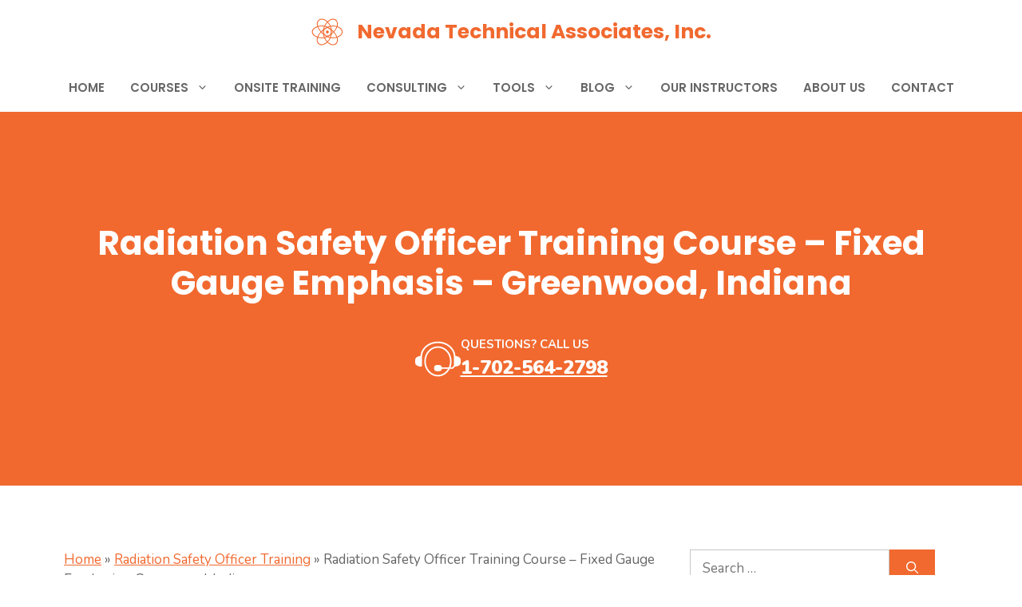

--- FILE ---
content_type: text/html; charset=UTF-8
request_url: https://www.ntanet.net/rso_course_fixed_gauge_indiana
body_size: 21532
content:
<!DOCTYPE html>
<html dir="ltr" lang="en-US" prefix="og: https://ogp.me/ns#">
<head>
	<meta charset="UTF-8">
	<title>Radiation Safety Officer Training Course – Fixed Gauge Emphasis – Greenwood, Indiana | Nevada Technical Associates, Inc.</title>

		<!-- All in One SEO 4.8.7 - aioseo.com -->
	<meta name="description" content="No courses currently scheduled for this location. The course fee is $1950. This is our standard 40-hour Radiation Safety Officer training course that has been slightly modified for the benefit of Fixed Nuclear Gauge users. The course will be held at the facilities of Endress+Hauser in Greenwood, Indiana. Greenwood is a suburb of Indianapolis. Endress+Hauser" />
	<meta name="robots" content="max-image-preview:large" />
	<link rel="canonical" href="https://www.ntanet.net/rso_course_fixed_gauge_indiana" />
	<meta name="generator" content="All in One SEO (AIOSEO) 4.8.7" />
		<meta property="og:locale" content="en_US" />
		<meta property="og:site_name" content="Nevada Technical Associates, Inc. |" />
		<meta property="og:type" content="article" />
		<meta property="og:title" content="Radiation Safety Officer Training Course – Fixed Gauge Emphasis – Greenwood, Indiana | Nevada Technical Associates, Inc." />
		<meta property="og:description" content="No courses currently scheduled for this location. The course fee is $1950. This is our standard 40-hour Radiation Safety Officer training course that has been slightly modified for the benefit of Fixed Nuclear Gauge users. The course will be held at the facilities of Endress+Hauser in Greenwood, Indiana. Greenwood is a suburb of Indianapolis. Endress+Hauser" />
		<meta property="og:url" content="https://www.ntanet.net/rso_course_fixed_gauge_indiana" />
		<meta property="og:image" content="https://www.ntanet.net/wp-content/uploads/2023/06/nevada_technical_associates_logo_svg_v2.svg" />
		<meta property="og:image:secure_url" content="https://www.ntanet.net/wp-content/uploads/2023/06/nevada_technical_associates_logo_svg_v2.svg" />
		<meta property="article:published_time" content="2014-04-28T22:57:13+00:00" />
		<meta property="article:modified_time" content="2025-01-06T18:26:39+00:00" />
		<meta name="twitter:card" content="summary_large_image" />
		<meta name="twitter:title" content="Radiation Safety Officer Training Course – Fixed Gauge Emphasis – Greenwood, Indiana | Nevada Technical Associates, Inc." />
		<meta name="twitter:description" content="No courses currently scheduled for this location. The course fee is $1950. This is our standard 40-hour Radiation Safety Officer training course that has been slightly modified for the benefit of Fixed Nuclear Gauge users. The course will be held at the facilities of Endress+Hauser in Greenwood, Indiana. Greenwood is a suburb of Indianapolis. Endress+Hauser" />
		<meta name="twitter:image" content="https://www.ntanet.net/wp-content/uploads/2023/06/nevada_technical_associates_logo_svg_v2.svg" />
		<script type="application/ld+json" class="aioseo-schema">
			{"@context":"https:\/\/schema.org","@graph":[{"@type":"BreadcrumbList","@id":"https:\/\/www.ntanet.net\/rso_course_fixed_gauge_indiana#breadcrumblist","itemListElement":[{"@type":"ListItem","@id":"https:\/\/www.ntanet.net#listItem","position":1,"name":"Home","item":"https:\/\/www.ntanet.net","nextItem":{"@type":"ListItem","@id":"https:\/\/www.ntanet.net\/rso.html#listItem","name":"Radiation Safety Officer Training"}},{"@type":"ListItem","@id":"https:\/\/www.ntanet.net\/rso.html#listItem","position":2,"name":"Radiation Safety Officer Training","item":"https:\/\/www.ntanet.net\/rso.html","nextItem":{"@type":"ListItem","@id":"https:\/\/www.ntanet.net\/rso_course_fixed_gauge_indiana#listItem","name":"Radiation Safety Officer Training Course \u2013 Fixed Gauge Emphasis \u2013  Greenwood, Indiana"},"previousItem":{"@type":"ListItem","@id":"https:\/\/www.ntanet.net#listItem","name":"Home"}},{"@type":"ListItem","@id":"https:\/\/www.ntanet.net\/rso_course_fixed_gauge_indiana#listItem","position":3,"name":"Radiation Safety Officer Training Course \u2013 Fixed Gauge Emphasis \u2013  Greenwood, Indiana","previousItem":{"@type":"ListItem","@id":"https:\/\/www.ntanet.net\/rso.html#listItem","name":"Radiation Safety Officer Training"}}]},{"@type":"Organization","@id":"https:\/\/www.ntanet.net\/#organization","name":"Nevada Technical Associates","url":"https:\/\/www.ntanet.net\/","logo":{"@type":"ImageObject","url":"https:\/\/www.ntanet.net\/wp-content\/uploads\/2023\/06\/nevada_technical_associates_logo_svg_v2.svg","@id":"https:\/\/www.ntanet.net\/rso_course_fixed_gauge_indiana\/#organizationLogo","width":600,"height":600},"image":{"@id":"https:\/\/www.ntanet.net\/rso_course_fixed_gauge_indiana\/#organizationLogo"}},{"@type":"WebPage","@id":"https:\/\/www.ntanet.net\/rso_course_fixed_gauge_indiana#webpage","url":"https:\/\/www.ntanet.net\/rso_course_fixed_gauge_indiana","name":"Radiation Safety Officer Training Course \u2013 Fixed Gauge Emphasis \u2013 Greenwood, Indiana | Nevada Technical Associates, Inc.","description":"No courses currently scheduled for this location. The course fee is $1950. This is our standard 40-hour Radiation Safety Officer training course that has been slightly modified for the benefit of Fixed Nuclear Gauge users. The course will be held at the facilities of Endress+Hauser in Greenwood, Indiana. Greenwood is a suburb of Indianapolis. Endress+Hauser","inLanguage":"en-US","isPartOf":{"@id":"https:\/\/www.ntanet.net\/#website"},"breadcrumb":{"@id":"https:\/\/www.ntanet.net\/rso_course_fixed_gauge_indiana#breadcrumblist"},"datePublished":"2014-04-28T22:57:13-07:00","dateModified":"2025-01-06T10:26:39-08:00"},{"@type":"WebSite","@id":"https:\/\/www.ntanet.net\/#website","url":"https:\/\/www.ntanet.net\/","name":"Nevada Technical Associates","inLanguage":"en-US","publisher":{"@id":"https:\/\/www.ntanet.net\/#organization"}}]}
		</script>
		<!-- All in One SEO -->

<meta name="viewport" content="width=device-width, initial-scale=1"><link href='https://fonts.gstatic.com' crossorigin rel='preconnect' />
<link href='https://fonts.googleapis.com' crossorigin rel='preconnect' />
<link rel="alternate" type="application/rss+xml" title="Nevada Technical Associates, Inc. &raquo; Feed" href="https://www.ntanet.net/feed/" />
<link rel="alternate" type="application/rss+xml" title="Nevada Technical Associates, Inc. &raquo; Comments Feed" href="https://www.ntanet.net/comments/feed/" />
<link rel="alternate" title="oEmbed (JSON)" type="application/json+oembed" href="https://www.ntanet.net/wp-json/oembed/1.0/embed?url=https%3A%2F%2Fwww.ntanet.net%2Frso_course_fixed_gauge_indiana" />
<link rel="alternate" title="oEmbed (XML)" type="text/xml+oembed" href="https://www.ntanet.net/wp-json/oembed/1.0/embed?url=https%3A%2F%2Fwww.ntanet.net%2Frso_course_fixed_gauge_indiana&#038;format=xml" />
<style id='wp-img-auto-sizes-contain-inline-css'>
img:is([sizes=auto i],[sizes^="auto," i]){contain-intrinsic-size:3000px 1500px}
/*# sourceURL=wp-img-auto-sizes-contain-inline-css */
</style>
<style id='wp-emoji-styles-inline-css'>

	img.wp-smiley, img.emoji {
		display: inline !important;
		border: none !important;
		box-shadow: none !important;
		height: 1em !important;
		width: 1em !important;
		margin: 0 0.07em !important;
		vertical-align: -0.1em !important;
		background: none !important;
		padding: 0 !important;
	}
/*# sourceURL=wp-emoji-styles-inline-css */
</style>
<style id='wp-block-library-inline-css'>
:root{--wp-block-synced-color:#7a00df;--wp-block-synced-color--rgb:122,0,223;--wp-bound-block-color:var(--wp-block-synced-color);--wp-editor-canvas-background:#ddd;--wp-admin-theme-color:#007cba;--wp-admin-theme-color--rgb:0,124,186;--wp-admin-theme-color-darker-10:#006ba1;--wp-admin-theme-color-darker-10--rgb:0,107,160.5;--wp-admin-theme-color-darker-20:#005a87;--wp-admin-theme-color-darker-20--rgb:0,90,135;--wp-admin-border-width-focus:2px}@media (min-resolution:192dpi){:root{--wp-admin-border-width-focus:1.5px}}.wp-element-button{cursor:pointer}:root .has-very-light-gray-background-color{background-color:#eee}:root .has-very-dark-gray-background-color{background-color:#313131}:root .has-very-light-gray-color{color:#eee}:root .has-very-dark-gray-color{color:#313131}:root .has-vivid-green-cyan-to-vivid-cyan-blue-gradient-background{background:linear-gradient(135deg,#00d084,#0693e3)}:root .has-purple-crush-gradient-background{background:linear-gradient(135deg,#34e2e4,#4721fb 50%,#ab1dfe)}:root .has-hazy-dawn-gradient-background{background:linear-gradient(135deg,#faaca8,#dad0ec)}:root .has-subdued-olive-gradient-background{background:linear-gradient(135deg,#fafae1,#67a671)}:root .has-atomic-cream-gradient-background{background:linear-gradient(135deg,#fdd79a,#004a59)}:root .has-nightshade-gradient-background{background:linear-gradient(135deg,#330968,#31cdcf)}:root .has-midnight-gradient-background{background:linear-gradient(135deg,#020381,#2874fc)}:root{--wp--preset--font-size--normal:16px;--wp--preset--font-size--huge:42px}.has-regular-font-size{font-size:1em}.has-larger-font-size{font-size:2.625em}.has-normal-font-size{font-size:var(--wp--preset--font-size--normal)}.has-huge-font-size{font-size:var(--wp--preset--font-size--huge)}.has-text-align-center{text-align:center}.has-text-align-left{text-align:left}.has-text-align-right{text-align:right}.has-fit-text{white-space:nowrap!important}#end-resizable-editor-section{display:none}.aligncenter{clear:both}.items-justified-left{justify-content:flex-start}.items-justified-center{justify-content:center}.items-justified-right{justify-content:flex-end}.items-justified-space-between{justify-content:space-between}.screen-reader-text{border:0;clip-path:inset(50%);height:1px;margin:-1px;overflow:hidden;padding:0;position:absolute;width:1px;word-wrap:normal!important}.screen-reader-text:focus{background-color:#ddd;clip-path:none;color:#444;display:block;font-size:1em;height:auto;left:5px;line-height:normal;padding:15px 23px 14px;text-decoration:none;top:5px;width:auto;z-index:100000}html :where(.has-border-color){border-style:solid}html :where([style*=border-top-color]){border-top-style:solid}html :where([style*=border-right-color]){border-right-style:solid}html :where([style*=border-bottom-color]){border-bottom-style:solid}html :where([style*=border-left-color]){border-left-style:solid}html :where([style*=border-width]){border-style:solid}html :where([style*=border-top-width]){border-top-style:solid}html :where([style*=border-right-width]){border-right-style:solid}html :where([style*=border-bottom-width]){border-bottom-style:solid}html :where([style*=border-left-width]){border-left-style:solid}html :where(img[class*=wp-image-]){height:auto;max-width:100%}:where(figure){margin:0 0 1em}html :where(.is-position-sticky){--wp-admin--admin-bar--position-offset:var(--wp-admin--admin-bar--height,0px)}@media screen and (max-width:600px){html :where(.is-position-sticky){--wp-admin--admin-bar--position-offset:0px}}

/*# sourceURL=wp-block-library-inline-css */
</style><style id='global-styles-inline-css'>
:root{--wp--preset--aspect-ratio--square: 1;--wp--preset--aspect-ratio--4-3: 4/3;--wp--preset--aspect-ratio--3-4: 3/4;--wp--preset--aspect-ratio--3-2: 3/2;--wp--preset--aspect-ratio--2-3: 2/3;--wp--preset--aspect-ratio--16-9: 16/9;--wp--preset--aspect-ratio--9-16: 9/16;--wp--preset--color--black: #000000;--wp--preset--color--cyan-bluish-gray: #abb8c3;--wp--preset--color--white: #ffffff;--wp--preset--color--pale-pink: #f78da7;--wp--preset--color--vivid-red: #cf2e2e;--wp--preset--color--luminous-vivid-orange: #ff6900;--wp--preset--color--luminous-vivid-amber: #fcb900;--wp--preset--color--light-green-cyan: #7bdcb5;--wp--preset--color--vivid-green-cyan: #00d084;--wp--preset--color--pale-cyan-blue: #8ed1fc;--wp--preset--color--vivid-cyan-blue: #0693e3;--wp--preset--color--vivid-purple: #9b51e0;--wp--preset--color--contrast: var(--contrast);--wp--preset--color--contrast-2: var(--contrast-2);--wp--preset--color--contrast-3: var(--contrast-3);--wp--preset--color--base: var(--base);--wp--preset--color--base-2: var(--base-2);--wp--preset--color--accent: var(--accent);--wp--preset--color--accent-2: var(--accent-2);--wp--preset--color--accent-3: var(--accent-3);--wp--preset--gradient--vivid-cyan-blue-to-vivid-purple: linear-gradient(135deg,rgb(6,147,227) 0%,rgb(155,81,224) 100%);--wp--preset--gradient--light-green-cyan-to-vivid-green-cyan: linear-gradient(135deg,rgb(122,220,180) 0%,rgb(0,208,130) 100%);--wp--preset--gradient--luminous-vivid-amber-to-luminous-vivid-orange: linear-gradient(135deg,rgb(252,185,0) 0%,rgb(255,105,0) 100%);--wp--preset--gradient--luminous-vivid-orange-to-vivid-red: linear-gradient(135deg,rgb(255,105,0) 0%,rgb(207,46,46) 100%);--wp--preset--gradient--very-light-gray-to-cyan-bluish-gray: linear-gradient(135deg,rgb(238,238,238) 0%,rgb(169,184,195) 100%);--wp--preset--gradient--cool-to-warm-spectrum: linear-gradient(135deg,rgb(74,234,220) 0%,rgb(151,120,209) 20%,rgb(207,42,186) 40%,rgb(238,44,130) 60%,rgb(251,105,98) 80%,rgb(254,248,76) 100%);--wp--preset--gradient--blush-light-purple: linear-gradient(135deg,rgb(255,206,236) 0%,rgb(152,150,240) 100%);--wp--preset--gradient--blush-bordeaux: linear-gradient(135deg,rgb(254,205,165) 0%,rgb(254,45,45) 50%,rgb(107,0,62) 100%);--wp--preset--gradient--luminous-dusk: linear-gradient(135deg,rgb(255,203,112) 0%,rgb(199,81,192) 50%,rgb(65,88,208) 100%);--wp--preset--gradient--pale-ocean: linear-gradient(135deg,rgb(255,245,203) 0%,rgb(182,227,212) 50%,rgb(51,167,181) 100%);--wp--preset--gradient--electric-grass: linear-gradient(135deg,rgb(202,248,128) 0%,rgb(113,206,126) 100%);--wp--preset--gradient--midnight: linear-gradient(135deg,rgb(2,3,129) 0%,rgb(40,116,252) 100%);--wp--preset--font-size--small: 13px;--wp--preset--font-size--medium: 20px;--wp--preset--font-size--large: 36px;--wp--preset--font-size--x-large: 42px;--wp--preset--spacing--20: 0.44rem;--wp--preset--spacing--30: 0.67rem;--wp--preset--spacing--40: 1rem;--wp--preset--spacing--50: 1.5rem;--wp--preset--spacing--60: 2.25rem;--wp--preset--spacing--70: 3.38rem;--wp--preset--spacing--80: 5.06rem;--wp--preset--shadow--natural: 6px 6px 9px rgba(0, 0, 0, 0.2);--wp--preset--shadow--deep: 12px 12px 50px rgba(0, 0, 0, 0.4);--wp--preset--shadow--sharp: 6px 6px 0px rgba(0, 0, 0, 0.2);--wp--preset--shadow--outlined: 6px 6px 0px -3px rgb(255, 255, 255), 6px 6px rgb(0, 0, 0);--wp--preset--shadow--crisp: 6px 6px 0px rgb(0, 0, 0);}:where(.is-layout-flex){gap: 0.5em;}:where(.is-layout-grid){gap: 0.5em;}body .is-layout-flex{display: flex;}.is-layout-flex{flex-wrap: wrap;align-items: center;}.is-layout-flex > :is(*, div){margin: 0;}body .is-layout-grid{display: grid;}.is-layout-grid > :is(*, div){margin: 0;}:where(.wp-block-columns.is-layout-flex){gap: 2em;}:where(.wp-block-columns.is-layout-grid){gap: 2em;}:where(.wp-block-post-template.is-layout-flex){gap: 1.25em;}:where(.wp-block-post-template.is-layout-grid){gap: 1.25em;}.has-black-color{color: var(--wp--preset--color--black) !important;}.has-cyan-bluish-gray-color{color: var(--wp--preset--color--cyan-bluish-gray) !important;}.has-white-color{color: var(--wp--preset--color--white) !important;}.has-pale-pink-color{color: var(--wp--preset--color--pale-pink) !important;}.has-vivid-red-color{color: var(--wp--preset--color--vivid-red) !important;}.has-luminous-vivid-orange-color{color: var(--wp--preset--color--luminous-vivid-orange) !important;}.has-luminous-vivid-amber-color{color: var(--wp--preset--color--luminous-vivid-amber) !important;}.has-light-green-cyan-color{color: var(--wp--preset--color--light-green-cyan) !important;}.has-vivid-green-cyan-color{color: var(--wp--preset--color--vivid-green-cyan) !important;}.has-pale-cyan-blue-color{color: var(--wp--preset--color--pale-cyan-blue) !important;}.has-vivid-cyan-blue-color{color: var(--wp--preset--color--vivid-cyan-blue) !important;}.has-vivid-purple-color{color: var(--wp--preset--color--vivid-purple) !important;}.has-black-background-color{background-color: var(--wp--preset--color--black) !important;}.has-cyan-bluish-gray-background-color{background-color: var(--wp--preset--color--cyan-bluish-gray) !important;}.has-white-background-color{background-color: var(--wp--preset--color--white) !important;}.has-pale-pink-background-color{background-color: var(--wp--preset--color--pale-pink) !important;}.has-vivid-red-background-color{background-color: var(--wp--preset--color--vivid-red) !important;}.has-luminous-vivid-orange-background-color{background-color: var(--wp--preset--color--luminous-vivid-orange) !important;}.has-luminous-vivid-amber-background-color{background-color: var(--wp--preset--color--luminous-vivid-amber) !important;}.has-light-green-cyan-background-color{background-color: var(--wp--preset--color--light-green-cyan) !important;}.has-vivid-green-cyan-background-color{background-color: var(--wp--preset--color--vivid-green-cyan) !important;}.has-pale-cyan-blue-background-color{background-color: var(--wp--preset--color--pale-cyan-blue) !important;}.has-vivid-cyan-blue-background-color{background-color: var(--wp--preset--color--vivid-cyan-blue) !important;}.has-vivid-purple-background-color{background-color: var(--wp--preset--color--vivid-purple) !important;}.has-black-border-color{border-color: var(--wp--preset--color--black) !important;}.has-cyan-bluish-gray-border-color{border-color: var(--wp--preset--color--cyan-bluish-gray) !important;}.has-white-border-color{border-color: var(--wp--preset--color--white) !important;}.has-pale-pink-border-color{border-color: var(--wp--preset--color--pale-pink) !important;}.has-vivid-red-border-color{border-color: var(--wp--preset--color--vivid-red) !important;}.has-luminous-vivid-orange-border-color{border-color: var(--wp--preset--color--luminous-vivid-orange) !important;}.has-luminous-vivid-amber-border-color{border-color: var(--wp--preset--color--luminous-vivid-amber) !important;}.has-light-green-cyan-border-color{border-color: var(--wp--preset--color--light-green-cyan) !important;}.has-vivid-green-cyan-border-color{border-color: var(--wp--preset--color--vivid-green-cyan) !important;}.has-pale-cyan-blue-border-color{border-color: var(--wp--preset--color--pale-cyan-blue) !important;}.has-vivid-cyan-blue-border-color{border-color: var(--wp--preset--color--vivid-cyan-blue) !important;}.has-vivid-purple-border-color{border-color: var(--wp--preset--color--vivid-purple) !important;}.has-vivid-cyan-blue-to-vivid-purple-gradient-background{background: var(--wp--preset--gradient--vivid-cyan-blue-to-vivid-purple) !important;}.has-light-green-cyan-to-vivid-green-cyan-gradient-background{background: var(--wp--preset--gradient--light-green-cyan-to-vivid-green-cyan) !important;}.has-luminous-vivid-amber-to-luminous-vivid-orange-gradient-background{background: var(--wp--preset--gradient--luminous-vivid-amber-to-luminous-vivid-orange) !important;}.has-luminous-vivid-orange-to-vivid-red-gradient-background{background: var(--wp--preset--gradient--luminous-vivid-orange-to-vivid-red) !important;}.has-very-light-gray-to-cyan-bluish-gray-gradient-background{background: var(--wp--preset--gradient--very-light-gray-to-cyan-bluish-gray) !important;}.has-cool-to-warm-spectrum-gradient-background{background: var(--wp--preset--gradient--cool-to-warm-spectrum) !important;}.has-blush-light-purple-gradient-background{background: var(--wp--preset--gradient--blush-light-purple) !important;}.has-blush-bordeaux-gradient-background{background: var(--wp--preset--gradient--blush-bordeaux) !important;}.has-luminous-dusk-gradient-background{background: var(--wp--preset--gradient--luminous-dusk) !important;}.has-pale-ocean-gradient-background{background: var(--wp--preset--gradient--pale-ocean) !important;}.has-electric-grass-gradient-background{background: var(--wp--preset--gradient--electric-grass) !important;}.has-midnight-gradient-background{background: var(--wp--preset--gradient--midnight) !important;}.has-small-font-size{font-size: var(--wp--preset--font-size--small) !important;}.has-medium-font-size{font-size: var(--wp--preset--font-size--medium) !important;}.has-large-font-size{font-size: var(--wp--preset--font-size--large) !important;}.has-x-large-font-size{font-size: var(--wp--preset--font-size--x-large) !important;}
/*# sourceURL=global-styles-inline-css */
</style>

<style id='classic-theme-styles-inline-css'>
/*! This file is auto-generated */
.wp-block-button__link{color:#fff;background-color:#32373c;border-radius:9999px;box-shadow:none;text-decoration:none;padding:calc(.667em + 2px) calc(1.333em + 2px);font-size:1.125em}.wp-block-file__button{background:#32373c;color:#fff;text-decoration:none}
/*# sourceURL=/wp-includes/css/classic-themes.min.css */
</style>
<link rel='stylesheet' id='generate-style-css' href='https://www.ntanet.net/wp-content/themes/generatepress/assets/css/main.min.css?ver=3.6.0' media='all' />
<style id='generate-style-inline-css'>
body{background-color:var(--base-2);color:var(--contrast-2);}a{color:var(--accent);}a{text-decoration:underline;}.entry-title a, .site-branding a, a.button, .wp-block-button__link, .main-navigation a{text-decoration:none;}a:hover, a:focus, a:active{color:var(--accent-2);}.wp-block-group__inner-container{max-width:1200px;margin-left:auto;margin-right:auto;}.site-header .header-image{width:40px;}:root{--contrast:#f1692f;--contrast-2:#666666;--contrast-3:#c6c6c6;--base:#faf9f9;--base-2:#FFFFFF;--accent:#f1692f;--accent-2:#f1692f;--accent-3:#000000;}:root .has-contrast-color{color:var(--contrast);}:root .has-contrast-background-color{background-color:var(--contrast);}:root .has-contrast-2-color{color:var(--contrast-2);}:root .has-contrast-2-background-color{background-color:var(--contrast-2);}:root .has-contrast-3-color{color:var(--contrast-3);}:root .has-contrast-3-background-color{background-color:var(--contrast-3);}:root .has-base-color{color:var(--base);}:root .has-base-background-color{background-color:var(--base);}:root .has-base-2-color{color:var(--base-2);}:root .has-base-2-background-color{background-color:var(--base-2);}:root .has-accent-color{color:var(--accent);}:root .has-accent-background-color{background-color:var(--accent);}:root .has-accent-2-color{color:var(--accent-2);}:root .has-accent-2-background-color{background-color:var(--accent-2);}:root .has-accent-3-color{color:var(--accent-3);}:root .has-accent-3-background-color{background-color:var(--accent-3);}h1{font-family:Poppins, sans-serif;font-weight:700;font-size:42px;}@media (max-width:768px){h1{font-size:35px;}}h2{font-family:Poppins, sans-serif;font-weight:700;font-size:38px;line-height:1.5em;}@media (max-width:768px){h2{font-size:30px;}}h3{font-family:Poppins, sans-serif;font-weight:700;font-size:29px;line-height:1.5em;}@media (max-width:768px){h3{font-size:24px;}}h4{font-family:Poppins, sans-serif;font-weight:700;font-size:24px;}@media (max-width:768px){h4{font-size:22px;}}h5{font-family:Poppins, sans-serif;font-weight:700;font-size:20px;}@media (max-width:768px){h5{font-size:19px;}}h6{font-family:Poppins, sans-serif;font-weight:700;font-size:18px;letter-spacing:0.04em;}@media (max-width:768px){h6{font-size:17px;}}body, button, input, select, textarea{font-family:Nunito, sans-serif;}.main-navigation a, .main-navigation .menu-toggle, .main-navigation .menu-bar-items{font-family:Poppins, sans-serif;font-weight:600;text-transform:uppercase;font-size:15px;}.main-title{font-family:Poppins, sans-serif;}button:not(.menu-toggle),html input[type="button"],input[type="reset"],input[type="submit"],.button,.wp-block-button .wp-block-button__link{font-family:inherit;font-weight:700;}.site-description{font-family:inherit;font-weight:700;}.widget-title{font-family:Poppins, sans-serif;font-weight:700;font-size:24px;}h1.entry-title{font-family:Poppins, sans-serif;font-size:32px;}@media (max-width:768px){h1.entry-title{font-size:28px;}}.top-bar{background-color:#636363;color:#ffffff;}.top-bar a{color:#ffffff;}.top-bar a:hover{color:#303030;}.main-title a,.main-title a:hover{color:var(--contrast);}.site-description{color:var(--accent);}.main-navigation,.main-navigation ul ul{background-color:var(--base-2);}.main-navigation .main-nav ul li a, .main-navigation .menu-toggle, .main-navigation .menu-bar-items{color:var(--contrast-2);}.main-navigation .main-nav ul li:not([class*="current-menu-"]):hover > a, .main-navigation .main-nav ul li:not([class*="current-menu-"]):focus > a, .main-navigation .main-nav ul li.sfHover:not([class*="current-menu-"]) > a, .main-navigation .menu-bar-item:hover > a, .main-navigation .menu-bar-item.sfHover > a{color:var(--accent-2);}button.menu-toggle:hover,button.menu-toggle:focus{color:var(--contrast-2);}.main-navigation .main-nav ul li[class*="current-menu-"] > a{color:var(--accent-2);}.navigation-search input[type="search"],.navigation-search input[type="search"]:active, .navigation-search input[type="search"]:focus, .main-navigation .main-nav ul li.search-item.active > a, .main-navigation .menu-bar-items .search-item.active > a{color:var(--accent-2);}.main-navigation ul ul{background-color:var(--base);}.main-navigation .main-nav ul ul li a{color:var(--contrast-2);}.main-navigation .main-nav ul ul li:not([class*="current-menu-"]):hover > a,.main-navigation .main-nav ul ul li:not([class*="current-menu-"]):focus > a, .main-navigation .main-nav ul ul li.sfHover:not([class*="current-menu-"]) > a{color:var(--accent);background-color:var(--contrast-3);}.main-navigation .main-nav ul ul li[class*="current-menu-"] > a{color:var(--contrast);}.separate-containers .inside-article, .separate-containers .comments-area, .separate-containers .page-header, .one-container .container, .separate-containers .paging-navigation, .inside-page-header{color:var(--contrast-2);background-color:var(--base-2);}.inside-article a,.paging-navigation a,.comments-area a,.page-header a{color:var(--contrast);}.inside-article a:hover,.paging-navigation a:hover,.comments-area a:hover,.page-header a:hover{color:var(--contrast);}.entry-header h1,.page-header h1{color:var(--contrast);}.entry-title a{color:var(--contrast);}.entry-title a:hover{color:var(--contrast-2);}.entry-meta{color:var(--contrast-2);}.entry-meta a{color:var(--accent-3);}.entry-meta a:hover{color:var(--contrast-2);}h1{color:var(--contrast);}h2{color:var(--contrast);}h3{color:var(--contrast);}h4{color:var(--contrast);}h5{color:var(--contrast);}h6{color:var(--contrast);}.sidebar .widget{background-color:var(--base-2);}input[type="text"],input[type="email"],input[type="url"],input[type="password"],input[type="search"],input[type="tel"],input[type="number"],textarea,select{color:var(--contrast-2);background-color:var(--base-2);border-color:var(--contrast-3);}input[type="text"]:focus,input[type="email"]:focus,input[type="url"]:focus,input[type="password"]:focus,input[type="search"]:focus,input[type="tel"]:focus,input[type="number"]:focus,textarea:focus,select:focus{color:var(--contrast-2);background-color:var(--base);border-color:var(--contrast-3);}button,html input[type="button"],input[type="reset"],input[type="submit"],a.button,a.wp-block-button__link:not(.has-background){color:var(--base-2);background-color:var(--accent);}button:hover,html input[type="button"]:hover,input[type="reset"]:hover,input[type="submit"]:hover,a.button:hover,button:focus,html input[type="button"]:focus,input[type="reset"]:focus,input[type="submit"]:focus,a.button:focus,a.wp-block-button__link:not(.has-background):active,a.wp-block-button__link:not(.has-background):focus,a.wp-block-button__link:not(.has-background):hover{color:var(--base-2);background-color:var(--accent-2);}a.generate-back-to-top{background-color:rgba( 0,0,0,0.4 );color:#ffffff;}a.generate-back-to-top:hover,a.generate-back-to-top:focus{background-color:rgba( 0,0,0,0.6 );color:#ffffff;}:root{--gp-search-modal-bg-color:var(--base-3);--gp-search-modal-text-color:var(--contrast);--gp-search-modal-overlay-bg-color:rgba(0,0,0,0.2);}@media (max-width: 1000px){.main-navigation .menu-bar-item:hover > a, .main-navigation .menu-bar-item.sfHover > a{background:none;color:var(--contrast-2);}}.nav-below-header .main-navigation .inside-navigation.grid-container, .nav-above-header .main-navigation .inside-navigation.grid-container{padding:0px 24px 0px 24px;}.separate-containers .inside-article, .separate-containers .comments-area, .separate-containers .page-header, .separate-containers .paging-navigation, .one-container .site-content, .inside-page-header{padding:80px 40px 80px 40px;}.site-main .wp-block-group__inner-container{padding:80px 40px 80px 40px;}.separate-containers .paging-navigation{padding-top:20px;padding-bottom:20px;}.entry-content .alignwide, body:not(.no-sidebar) .entry-content .alignfull{margin-left:-40px;width:calc(100% + 80px);max-width:calc(100% + 80px);}.sidebar .widget, .page-header, .widget-area .main-navigation, .site-main > *{margin-bottom:40px;}.separate-containers .site-main{margin:40px;}.both-right .inside-left-sidebar,.both-left .inside-left-sidebar{margin-right:20px;}.both-right .inside-right-sidebar,.both-left .inside-right-sidebar{margin-left:20px;}.one-container.archive .post:not(:last-child):not(.is-loop-template-item), .one-container.blog .post:not(:last-child):not(.is-loop-template-item){padding-bottom:80px;}.separate-containers .featured-image{margin-top:40px;}.separate-containers .inside-right-sidebar, .separate-containers .inside-left-sidebar{margin-top:40px;margin-bottom:40px;}.main-navigation .main-nav ul li a,.menu-toggle,.main-navigation .menu-bar-item > a{padding-left:16px;padding-right:16px;}.main-navigation .main-nav ul ul li a{padding:10px 16px 10px 16px;}.rtl .menu-item-has-children .dropdown-menu-toggle{padding-left:16px;}.menu-item-has-children .dropdown-menu-toggle{padding-right:16px;}.rtl .main-navigation .main-nav ul li.menu-item-has-children > a{padding-right:16px;}.widget-area .widget{padding:0px 0px 20px 0px;}@media (max-width:768px){.separate-containers .inside-article, .separate-containers .comments-area, .separate-containers .page-header, .separate-containers .paging-navigation, .one-container .site-content, .inside-page-header{padding:60px 30px 60px 30px;}.site-main .wp-block-group__inner-container{padding:60px 30px 60px 30px;}.inside-top-bar{padding-right:30px;padding-left:30px;}.inside-header{padding-top:0px;padding-right:30px;padding-left:30px;}.widget-area .widget{padding-top:0px;padding-right:0px;padding-bottom:20px;padding-left:0px;}.footer-widgets-container{padding-top:30px;padding-right:30px;padding-bottom:30px;padding-left:30px;}.inside-site-info{padding-right:30px;padding-left:30px;}.entry-content .alignwide, body:not(.no-sidebar) .entry-content .alignfull{margin-left:-30px;width:calc(100% + 60px);max-width:calc(100% + 60px);}.one-container .site-main .paging-navigation{margin-bottom:40px;}}/* End cached CSS */.is-right-sidebar{width:30%;}.is-left-sidebar{width:30%;}.site-content .content-area{width:70%;}@media (max-width: 1000px){.main-navigation .menu-toggle,.sidebar-nav-mobile:not(#sticky-placeholder){display:block;}.main-navigation ul,.gen-sidebar-nav,.main-navigation:not(.slideout-navigation):not(.toggled) .main-nav > ul,.has-inline-mobile-toggle #site-navigation .inside-navigation > *:not(.navigation-search):not(.main-nav){display:none;}.nav-align-right .inside-navigation,.nav-align-center .inside-navigation{justify-content:space-between;}}
.dynamic-author-image-rounded{border-radius:100%;}.dynamic-featured-image, .dynamic-author-image{vertical-align:middle;}.one-container.blog .dynamic-content-template:not(:last-child), .one-container.archive .dynamic-content-template:not(:last-child){padding-bottom:0px;}.dynamic-entry-excerpt > p:last-child{margin-bottom:0px;}
.main-navigation .main-nav ul li a,.menu-toggle,.main-navigation .menu-bar-item > a{transition: line-height 300ms ease}.main-navigation.toggled .main-nav > ul{background-color: var(--base-2)}.sticky-enabled .gen-sidebar-nav.is_stuck .main-navigation {margin-bottom: 0px;}.sticky-enabled .gen-sidebar-nav.is_stuck {z-index: 500;}.sticky-enabled .main-navigation.is_stuck {box-shadow: 0 2px 2px -2px rgba(0, 0, 0, .2);}.navigation-stick:not(.gen-sidebar-nav) {left: 0;right: 0;width: 100% !important;}.nav-float-right .navigation-stick {width: 100% !important;left: 0;}.nav-float-right .navigation-stick .navigation-branding {margin-right: auto;}.main-navigation.has-sticky-branding:not(.grid-container) .inside-navigation:not(.grid-container) .navigation-branding{margin-left: 10px;}.main-navigation.navigation-stick.has-sticky-branding .inside-navigation.grid-container{padding-left:40px;padding-right:40px;}@media (max-width:768px){.main-navigation.navigation-stick.has-sticky-branding .inside-navigation.grid-container{padding-left:0;padding-right:0;}}
@media (max-width: 1024px),(min-width:1025px){.main-navigation.sticky-navigation-transition .main-nav > ul > li > a,.sticky-navigation-transition .menu-toggle,.main-navigation.sticky-navigation-transition .menu-bar-item > a, .sticky-navigation-transition .navigation-branding .main-title{line-height:70px;}.main-navigation.sticky-navigation-transition .site-logo img, .main-navigation.sticky-navigation-transition .navigation-search input[type="search"], .main-navigation.sticky-navigation-transition .navigation-branding img{height:70px;}}
/*# sourceURL=generate-style-inline-css */
</style>
<link rel='stylesheet' id='generate-google-fonts-css' href='https://fonts.googleapis.com/css?family=Poppins%3A100%2C100italic%2C200%2C200italic%2C300%2C300italic%2Cregular%2Citalic%2C500%2C500italic%2C600%2C600italic%2C700%2C700italic%2C800%2C800italic%2C900%2C900italic%7CNunito%3A200%2C200italic%2C300%2C300italic%2Cregular%2Citalic%2C600%2C600italic%2C700%2C700italic%2C800%2C800italic%2C900%2C900italic&#038;display=auto&#038;ver=3.6.0' media='all' />
<style id='generateblocks-inline-css'>
h3.gb-headline-bdd5b069{margin-bottom:40px;}h5.gb-headline-3f62a2bb{font-size:18px;font-weight:600;margin-bottom:5px;}h5.gb-headline-3f62a2bb a{color:var(--contrast);}h5.gb-headline-3f62a2bb a:hover{color:var(--accent-2);}p.gb-headline-68fc536b{font-size:14px;margin-bottom:0px;color:var(--contrast-2);}h2.gb-headline-8933eed0{font-size:15px;margin-bottom:0px;color:var(--accent-2);}p.gb-headline-f13c701c{font-size:15px;}p.gb-headline-c64edb48{font-size:15px;margin-bottom:40px;}h2.gb-headline-e25e0a86{font-size:15px;text-transform:capitalize;margin-bottom:15px;color:var(--accent-2);}p.gb-headline-bbdfc25b{font-size:15px;margin-bottom:10px;}h2.gb-headline-f027c1ee{font-size:15px;text-transform:capitalize;margin-bottom:15px;color:var(--accent-2);}p.gb-headline-2491a43a{font-size:15px;text-transform:capitalize;margin-bottom:10px;}p.gb-headline-2491a43a a{color:var(--contrast);}p.gb-headline-2491a43a a:hover{color:var(--accent-3);}p.gb-headline-6f8cd3f7{font-size:15px;margin-bottom:0px;}p.gb-headline-6f8cd3f7 a{color:var(--contrast);}p.gb-headline-6f8cd3f7 a:hover{color:var(--accent-3);}h2.gb-headline-d99014ec{font-size:15px;text-transform:capitalize;margin-bottom:15px;color:var(--accent-2);}p.gb-headline-d5ee4c85{font-size:15px;text-transform:capitalize;margin-bottom:0px;}p.gb-headline-d5ee4c85 a{color:var(--contrast);}p.gb-headline-d5ee4c85 a:hover{color:var(--accent-3);}p.gb-headline-8cb716ac{font-size:14px;margin-bottom:0px;color:var(--contrast-2);}p.gb-headline-8cb716ac a{color:var(--contrast-2);}p.gb-headline-8cb716ac a:hover{color:var(--accent-3);}h1.gb-headline-913083f2{text-transform:capitalize;text-align:center;margin-bottom:40px;color:var(--base-2);}h2.gb-headline-2631b7bd{display:flex;align-items:center;margin-bottom:0px;}h2.gb-headline-2631b7bd .gb-icon{line-height:0;color:var(--base-2);}h2.gb-headline-2631b7bd .gb-icon svg{width:1.5em;height:1.5em;fill:currentColor;}p.gb-headline-95d8a367{font-size:15px;font-weight:700;text-transform:uppercase;margin-bottom:0px;color:var(--base);}p.gb-headline-e0ef44f8{font-size:24px;font-weight:900;text-transform:uppercase;margin-bottom:0em;color:var(--base-2);}p.gb-headline-e0ef44f8 a{color:var(--base-2);}p.gb-headline-e0ef44f8 a:hover{color:var(--accent-3);}.gb-grid-wrapper-aed23dc2{display:flex;flex-wrap:wrap;}.gb-grid-wrapper-aed23dc2 > .gb-grid-column{box-sizing:border-box;padding-bottom:20px;}.gb-grid-wrapper-f0311663{display:flex;flex-wrap:wrap;margin-left:-20px;}.gb-grid-wrapper-f0311663 > .gb-grid-column{box-sizing:border-box;padding-left:20px;}.gb-grid-wrapper-9398cf68{display:flex;flex-wrap:wrap;margin-left:-80px;}.gb-grid-wrapper-9398cf68 > .gb-grid-column{box-sizing:border-box;padding-left:80px;}.gb-container-870ebe4f{border-bottom:1px solid var(--contrast-3);}.gb-container-870ebe4f > .gb-inside-container{padding-bottom:20px;}.gb-grid-wrapper > .gb-grid-column-870ebe4f{width:100%;}.gb-grid-wrapper > .gb-grid-column-870ebe4f > .gb-container{display:flex;flex-direction:column;height:100%;}.gb-grid-wrapper > .gb-grid-column-7fe6e56e > .gb-container{display:flex;flex-direction:column;height:100%;}.gb-grid-wrapper > .gb-grid-column-68bf999a{flex-grow:1;flex-basis:0px;}.gb-grid-wrapper > .gb-grid-column-68bf999a > .gb-container{display:flex;flex-direction:column;height:100%;}.gb-container-c1229f2d{position:relative;overflow-x:hidden;overflow-y:hidden;border-top:1px solid var(--contrast-3);background-color:var(--base-2);}.gb-container-c1229f2d:before{content:"";background-image:url(https://www.ntanet.net/wp-content/uploads/2022/06/circular-shape.svg);background-repeat:no-repeat;background-position:left top;background-size:30%;z-index:0;position:absolute;top:0;right:0;bottom:0;left:0;transition:inherit;pointer-events:none;opacity:0.06;}.gb-container-c1229f2d a{color:var(--contrast);}.gb-container-c1229f2d a:hover{color:var(--accent-3);}.gb-container-c1229f2d.gb-has-dynamic-bg:before{background-image:var(--background-url);}.gb-container-c1229f2d.gb-no-dynamic-bg:before{background-image:none;}.gb-container-b3b6dd1b{max-width:1200px;z-index:1;position:relative;padding-right:40px;padding-bottom:60px;padding-left:40px;margin-right:auto;margin-left:auto;}.gb-container-4402930e{padding-top:60px;border-right:1px solid var(--contrast-3);}.gb-grid-wrapper > .gb-grid-column-4402930e{width:30%;}.gb-container-7042fe20{padding-top:60px;}.gb-grid-wrapper > .gb-grid-column-7042fe20{width:17.5%;}.gb-container-90a5cfac{padding-top:60px;}.gb-grid-wrapper > .gb-grid-column-90a5cfac{width:17.5%;}.gb-container-61532193{padding-top:60px;}.gb-grid-wrapper > .gb-grid-column-61532193{width:17.5%;}.gb-container-56f0c83d{padding-top:60px;border-right:1px solid var(--contrast-3);}.gb-grid-wrapper > .gb-grid-column-56f0c83d{width:30%;}.gb-container-510ba7cf{position:relative;overflow-x:hidden;overflow-y:hidden;background-color:var(--contrast);}.gb-container-db4e6450{max-width:1200px;z-index:1;position:relative;padding:140px 40px 130px;margin-right:auto;margin-left:auto;}.gb-container-f3943ae9{display:flex;align-items:center;justify-content:center;column-gap:15px;}.gb-image-9218ddc0{border-radius:5px;width:80px;height:80px;object-fit:cover;vertical-align:middle;}@media (max-width: 1024px) {.gb-grid-wrapper > .gb-grid-column-4402930e{width:40%;}.gb-grid-wrapper > .gb-grid-column-7042fe20{width:30%;}.gb-grid-wrapper > .gb-grid-column-90a5cfac{width:40%;}.gb-grid-wrapper > .gb-grid-column-61532193{width:60%;}.gb-container-56f0c83d{text-align:center;padding-top:20px;border-right-width:0px;border-right-style:solid;}.gb-grid-wrapper > .gb-grid-column-56f0c83d{width:100%;order:1;}.gb-container-db4e6450{padding-top:120px;padding-bottom:110px;}}@media (max-width: 767px) {p.gb-headline-c64edb48{margin-bottom:15px;}.gb-grid-wrapper-f0311663 > .gb-grid-column{padding-bottom:10px;}.gb-container-870ebe4f > .gb-inside-container{padding-bottom:10px;}.gb-grid-wrapper > .gb-grid-column-68bf999a{flex-basis:auto;}.gb-container-b3b6dd1b{padding-right:30px;padding-left:30px;}.gb-container-4402930e{border-right-width:0px;border-right-style:solid;}.gb-grid-wrapper > .gb-grid-column-4402930e{width:100%;}.gb-grid-wrapper > .gb-grid-column-7042fe20{width:100%;}.gb-grid-wrapper > .gb-grid-column-90a5cfac{width:100%;}.gb-grid-wrapper > .gb-grid-column-61532193{width:100%;}.gb-grid-wrapper > .gb-grid-column-56f0c83d{width:100%;}.gb-container-db4e6450{padding:100px 30px 90px;}}:root{--gb-container-width:1200px;}.gb-container .wp-block-image img{vertical-align:middle;}.gb-grid-wrapper .wp-block-image{margin-bottom:0;}.gb-highlight{background:none;}.gb-shape{line-height:0;}
/*# sourceURL=generateblocks-inline-css */
</style>
<link rel='stylesheet' id='generate-offside-css' href='https://www.ntanet.net/wp-content/plugins/gp-premium/menu-plus/functions/css/offside.min.css?ver=2.5.5' media='all' />
<style id='generate-offside-inline-css'>
:root{--gp-slideout-width:265px;}.slideout-navigation.main-navigation{background-color:var(--base-2);}.slideout-navigation.main-navigation .main-nav ul li a{color:var(--contrast-2);}.slideout-navigation.main-navigation .main-nav ul ul li a{color:var(--accent);}.slideout-navigation.main-navigation .main-nav ul li:not([class*="current-menu-"]):hover > a, .slideout-navigation.main-navigation .main-nav ul li:not([class*="current-menu-"]):focus > a, .slideout-navigation.main-navigation .main-nav ul li.sfHover:not([class*="current-menu-"]) > a{color:var(--accent-2);background-color:rgba(0,0,0,0);}.slideout-navigation.main-navigation .main-nav ul ul li:not([class*="current-menu-"]):hover > a, .slideout-navigation.main-navigation .main-nav ul ul li:not([class*="current-menu-"]):focus > a, .slideout-navigation.main-navigation .main-nav ul ul li.sfHover:not([class*="current-menu-"]) > a{color:var(--accent-3);}.slideout-navigation.main-navigation .main-nav ul li[class*="current-menu-"] > a{color:var(--accent-2);background-color:rgba(0,0,0,0);}.slideout-navigation.main-navigation .main-nav ul ul li[class*="current-menu-"] > a{color:var(--accent-3);background-color:rgba(0,0,0,0);}.slideout-navigation, .slideout-navigation a{color:var(--contrast-2);}.slideout-navigation button.slideout-exit{color:var(--contrast-2);padding-left:16px;padding-right:16px;}.slide-opened nav.toggled .menu-toggle:before{display:none;}@media (max-width: 1000px){.menu-bar-item.slideout-toggle{display:none;}}
/*# sourceURL=generate-offside-inline-css */
</style>
<link rel='stylesheet' id='generate-navigation-branding-css' href='https://www.ntanet.net/wp-content/plugins/gp-premium/menu-plus/functions/css/navigation-branding-flex.min.css?ver=2.5.5' media='all' />
<style id='generate-navigation-branding-inline-css'>
@media (max-width: 1000px){.site-header, #site-navigation, #sticky-navigation{display:none !important;opacity:0.0;}#mobile-header{display:block !important;width:100% !important;}#mobile-header .main-nav > ul{display:none;}#mobile-header.toggled .main-nav > ul, #mobile-header .menu-toggle, #mobile-header .mobile-bar-items{display:block;}#mobile-header .main-nav{-ms-flex:0 0 100%;flex:0 0 100%;-webkit-box-ordinal-group:5;-ms-flex-order:4;order:4;}}.main-navigation.has-branding .inside-navigation.grid-container, .main-navigation.has-branding.grid-container .inside-navigation:not(.grid-container){padding:0px 40px 0px 40px;}.main-navigation.has-branding:not(.grid-container) .inside-navigation:not(.grid-container) .navigation-branding{margin-left:10px;}.navigation-branding img, .site-logo.mobile-header-logo img{height:60px;width:auto;}.navigation-branding .main-title{line-height:60px;}@media (max-width: 1000px){.main-navigation.has-branding.nav-align-center .menu-bar-items, .main-navigation.has-sticky-branding.navigation-stick.nav-align-center .menu-bar-items{margin-left:auto;}.navigation-branding{margin-right:auto;margin-left:10px;}.navigation-branding .main-title, .mobile-header-navigation .site-logo{margin-left:10px;}.main-navigation.has-branding .inside-navigation.grid-container{padding:0px;}}
/*# sourceURL=generate-navigation-branding-inline-css */
</style>
<script src="https://www.ntanet.net/wp-includes/js/jquery/jquery.min.js?ver=3.7.1" id="jquery-core-js"></script>
<link rel="https://api.w.org/" href="https://www.ntanet.net/wp-json/" /><link rel="alternate" title="JSON" type="application/json" href="https://www.ntanet.net/wp-json/wp/v2/pages/1528" /><link rel="EditURI" type="application/rsd+xml" title="RSD" href="https://www.ntanet.net/xmlrpc.php?rsd" />
<meta name="generator" content="WordPress 6.9" />
<link rel='shortlink' href='https://www.ntanet.net/?p=1528' />

<!-- Meta Pixel Code -->
<script type='text/javascript'>
!function(f,b,e,v,n,t,s){if(f.fbq)return;n=f.fbq=function(){n.callMethod?
n.callMethod.apply(n,arguments):n.queue.push(arguments)};if(!f._fbq)f._fbq=n;
n.push=n;n.loaded=!0;n.version='2.0';n.queue=[];t=b.createElement(e);t.async=!0;
t.src=v;s=b.getElementsByTagName(e)[0];s.parentNode.insertBefore(t,s)}(window,
document,'script','https://connect.facebook.net/en_US/fbevents.js');
</script>
<!-- End Meta Pixel Code -->
<script type='text/javascript'>var url = window.location.origin + '?ob=open-bridge';
            fbq('set', 'openbridge', '699119253853717', url);
fbq('init', '699119253853717', {}, {
    "agent": "wordpress-6.9-4.1.5"
})</script><script type='text/javascript'>
    fbq('track', 'PageView', []);
  </script><!-- facebook from Jason -->
<meta name="facebook-domain-verification" content="8ctc04jtd6hjgfmjou7mrmok8usvbg"/>	
<!-- Google tag (gtag.js) -->
<script async src="https://www.googletagmanager.com/gtag/js?id=G-S33SX77SV6"></script>
<script>
  window.dataLayer = window.dataLayer || [];
  function gtag(){dataLayer.push(arguments);}
  gtag('js', new Date());
  gtag('config', 'G-S33SX77SV6');
</script>
<!-- Google Tag Manager -->
<script>
(function(w,d,s,l,i){w[l]=w[l]||[];w[l].push({'gtm.start':
new Date().getTime(),event:'gtm.js'});var f=d.getElementsByTagName(s)[0],
j=d.createElement(s),dl=l!='dataLayer'?'&l='+l:'';j.async=true;j.src=
'https://www.googletagmanager.com/gtm.js?id='+i+dl;f.parentNode.insertBefore(j,f);
})(window,document,'script','dataLayer','GTM-N8LKRV8');
</script>
<!-- Google Ads -->
<script async src="https://www.googletagmanager.com/gtag/js?id=AW-1072647280"></script>
<script>
  window.dataLayer = window.dataLayer || [];
  function gtag(){dataLayer.push(arguments);}
  gtag('js', new Date());
  gtag('config', 'AW-1072647280');
</script>
<!-- Facebook Pixel -->
<script>
  !function(f,b,e,v,n,t,s)
  {if(f.fbq)return;n=f.fbq=function(){n.callMethod?
  n.callMethod.apply(n,arguments):n.queue.push(arguments)};
  if(!f._fbq)f._fbq=n;n.push=n;n.loaded=!0;n.version='2.0';
  n.queue=[];t=b.createElement(e);t.async=!0;
  t.src=v;s=b.getElementsByTagName(e)[0];
  s.parentNode.insertBefore(t,s)}(window, document,'script',
  'https://connect.facebook.net/en_US/fbevents.js');
  fbq('init', '699119253853717');
  fbq('track', 'PageView');
</script>
<noscript><img height="1" width="1" style="display:none" src="https://www.facebook.com/tr?id=699119253853717&amp;ev=PageView&amp;noscript=1"/></noscript>
<link rel="icon" href="https://www.ntanet.net/wp-content/uploads/2023/06/cropped-nevada_technical_associates_logo_svg_v2-32x32.jpg" sizes="32x32" />
<link rel="icon" href="https://www.ntanet.net/wp-content/uploads/2023/06/cropped-nevada_technical_associates_logo_svg_v2-192x192.jpg" sizes="192x192" />
<link rel="apple-touch-icon" href="https://www.ntanet.net/wp-content/uploads/2023/06/cropped-nevada_technical_associates_logo_svg_v2-180x180.jpg" />
<meta name="msapplication-TileImage" content="https://www.ntanet.net/wp-content/uploads/2023/06/cropped-nevada_technical_associates_logo_svg_v2-270x270.jpg" />
		<style id="wp-custom-css">
			/* GeneratePress Site CSS */ /* Box shadow */
.box-shadow {
	box-shadow: 0px 0px 35px -13px rgba(0,36,72,0.4);
}

/* Sidebars*/
@media (max-width: 768px) {
	.widget-area.is-right-sidebar {
	margin-top: 80px;
	}
} /* End GeneratePress Site CSS */
.main-navigation:not(.toggled) ul li.sfHover>ul, .main-navigation:not(.toggled) ul li:hover>ul {
    overflow: scroll;
    max-height: 600px;
}		</style>
		</head>

<body class="wp-singular page-template-default page page-id-1528 page-child parent-pageid-2910 wp-custom-logo wp-embed-responsive wp-theme-generatepress post-image-aligned-center slideout-enabled slideout-mobile sticky-menu-fade sticky-enabled both-sticky-menu mobile-header mobile-header-logo mobile-header-sticky locale-en-us right-sidebar nav-below-header one-container header-aligned-center dropdown-hover" itemtype="https://schema.org/WebPage" itemscope>
	
<!-- Meta Pixel Code -->
<noscript>
<img height="1" width="1" style="display:none" alt="fbpx"
src="https://www.facebook.com/tr?id=699119253853717&ev=PageView&noscript=1" />
</noscript>
<!-- End Meta Pixel Code -->
<a class="screen-reader-text skip-link" href="#content" title="Skip to content">Skip to content</a>		<header class="site-header grid-container" id="masthead" aria-label="Site"  itemtype="https://schema.org/WPHeader" itemscope>
			<div class="inside-header grid-container">
				<div class="site-branding-container"><div class="site-logo">
					<a href="https://www.ntanet.net/" rel="home">
						<img  class="header-image is-logo-image" alt="Nevada Technical Associates, Inc." src="https://www.ntanet.net/wp-content/uploads/2023/06/nevada_technical_associates_logo_svg_v2.svg" srcset="https://www.ntanet.net/wp-content/uploads/2023/06/nevada_technical_associates_logo_svg_v2.svg 1x, https://www.ntanet.net/wp-content/uploads/2023/06/nevada_technical_associates_logo_svg_v2.svg 2x" width="600" height="600" />
					</a>
				</div><div class="site-branding">
						<p class="main-title" itemprop="headline">
					<a href="https://www.ntanet.net/" rel="home">Nevada Technical Associates, Inc.</a>
				</p>
						
					</div></div>			</div>
		</header>
				<nav id="mobile-header" itemtype="https://schema.org/SiteNavigationElement" itemscope class="main-navigation mobile-header-navigation has-branding has-sticky-branding">
			<div class="inside-navigation grid-container grid-parent">
				<div class="site-logo mobile-header-logo">
						<a href="https://www.ntanet.net/" title="Nevada Technical Associates, Inc." rel="home">
							<img src="https://www.ntanet.net/wp-content/uploads/2023/05/nevada_technical_associates_logo.svg" alt="Nevada Technical Associates, Inc." class="is-logo-image" width="600" height="600" />
						</a>
					</div>					<button class="menu-toggle" aria-controls="mobile-menu" aria-expanded="false">
						<span class="gp-icon icon-menu-bars"><svg viewBox="0 0 512 512" aria-hidden="true" xmlns="http://www.w3.org/2000/svg" width="1em" height="1em"><path d="M0 96c0-13.255 10.745-24 24-24h464c13.255 0 24 10.745 24 24s-10.745 24-24 24H24c-13.255 0-24-10.745-24-24zm0 160c0-13.255 10.745-24 24-24h464c13.255 0 24 10.745 24 24s-10.745 24-24 24H24c-13.255 0-24-10.745-24-24zm0 160c0-13.255 10.745-24 24-24h464c13.255 0 24 10.745 24 24s-10.745 24-24 24H24c-13.255 0-24-10.745-24-24z" /></svg><svg viewBox="0 0 512 512" aria-hidden="true" xmlns="http://www.w3.org/2000/svg" width="1em" height="1em"><path d="M71.029 71.029c9.373-9.372 24.569-9.372 33.942 0L256 222.059l151.029-151.03c9.373-9.372 24.569-9.372 33.942 0 9.372 9.373 9.372 24.569 0 33.942L289.941 256l151.03 151.029c9.372 9.373 9.372 24.569 0 33.942-9.373 9.372-24.569 9.372-33.942 0L256 289.941l-151.029 151.03c-9.373 9.372-24.569 9.372-33.942 0-9.372-9.373-9.372-24.569 0-33.942L222.059 256 71.029 104.971c-9.372-9.373-9.372-24.569 0-33.942z" /></svg></span><span class="mobile-menu">Menu</span>					</button>
					<div id="mobile-menu" class="main-nav"><ul id="menu-main" class=" menu sf-menu"><li id="menu-item-4671" class="menu-item menu-item-type-post_type menu-item-object-page menu-item-home menu-item-4671"><a href="https://www.ntanet.net/">Home</a></li>
<li id="menu-item-4665" class="menu-item menu-item-type-post_type menu-item-object-page menu-item-has-children menu-item-4665"><a href="https://www.ntanet.net/classes.html">Courses<span role="presentation" class="dropdown-menu-toggle"><span class="gp-icon icon-arrow"><svg viewBox="0 0 330 512" aria-hidden="true" xmlns="http://www.w3.org/2000/svg" width="1em" height="1em"><path d="M305.913 197.085c0 2.266-1.133 4.815-2.833 6.514L171.087 335.593c-1.7 1.7-4.249 2.832-6.515 2.832s-4.815-1.133-6.515-2.832L26.064 203.599c-1.7-1.7-2.832-4.248-2.832-6.514s1.132-4.816 2.832-6.515l14.162-14.163c1.7-1.699 3.966-2.832 6.515-2.832 2.266 0 4.815 1.133 6.515 2.832l111.316 111.317 111.316-111.317c1.7-1.699 4.249-2.832 6.515-2.832s4.815 1.133 6.515 2.832l14.162 14.163c1.7 1.7 2.833 4.249 2.833 6.515z" /></svg></span></span></a>
<ul class="sub-menu">
	<li id="menu-item-4742" class="menu-item menu-item-type-post_type menu-item-object-page current-page-ancestor menu-item-4742"><a href="https://www.ntanet.net/rso.html">Radiation Safety Officer Training</a></li>
	<li id="menu-item-4743" class="menu-item menu-item-type-post_type menu-item-object-page menu-item-4743"><a href="https://www.ntanet.net/refresh-list.html">Radiation Safety Officer Refresher</a></li>
	<li id="menu-item-4744" class="menu-item menu-item-type-post_type menu-item-object-page menu-item-4744"><a href="https://www.ntanet.net/rso-radiography.html">Radiation Safety Officer, Industrial Radiography</a></li>
	<li id="menu-item-4745" class="menu-item menu-item-type-post_type menu-item-object-page menu-item-4745"><a href="https://www.ntanet.net/kansas-city-rso.html">Radiation Safety Officer Training Course, Medical Emphasis</a></li>
	<li id="menu-item-4746" class="menu-item menu-item-type-post_type menu-item-object-page menu-item-4746"><a href="https://www.ntanet.net/Ind_radiography.html">Radiation Safety for Radiographers</a></li>
	<li id="menu-item-4747" class="menu-item menu-item-type-post_type menu-item-object-page menu-item-4747"><a href="https://www.ntanet.net/radiation-training.html">Radiation Safety for Authorized Users</a></li>
	<li id="menu-item-4748" class="menu-item menu-item-type-post_type menu-item-object-page menu-item-4748"><a href="https://www.ntanet.net/NRRPT.html">NRRPT Exam Review</a></li>
	<li id="menu-item-4750" class="menu-item menu-item-type-post_type menu-item-object-page menu-item-4750"><a href="https://www.ntanet.net/erchem.html">Environmental Radiochemistry</a></li>
	<li id="menu-item-4749" class="menu-item menu-item-type-post_type menu-item-object-page menu-item-4749"><a href="https://www.ntanet.net/transport-list.html">Transportation and Packaging Radioactive Materials</a></li>
	<li id="menu-item-4752" class="menu-item menu-item-type-post_type menu-item-object-page menu-item-4752"><a href="https://www.ntanet.net/nuclear-medicine.html">Diagnostic and Therapeutic Nuclear Medicine</a></li>
	<li id="menu-item-4753" class="menu-item menu-item-type-post_type menu-item-object-page menu-item-4753"><a href="https://www.ntanet.net/las-vegas-dosimetry.html">Management of Personnel Dosimetry Programs</a></li>
	<li id="menu-item-4754" class="menu-item menu-item-type-post_type menu-item-object-page menu-item-4754"><a href="https://www.ntanet.net/liquid.html">Liquid Scintillation and Alpha Counting</a></li>
	<li id="menu-item-4756" class="menu-item menu-item-type-post_type menu-item-object-page menu-item-4756"><a href="https://www.ntanet.net/roswell-rdi.html">Radiation Detection Instruments: Test And Calibration</a></li>
	<li id="menu-item-4755" class="menu-item menu-item-type-post_type menu-item-object-page menu-item-4755"><a href="https://www.ntanet.net/gs.html">Gamma Spectroscopy</a></li>
</ul>
</li>
<li id="menu-item-4666" class="menu-item menu-item-type-post_type menu-item-object-page menu-item-4666"><a href="https://www.ntanet.net/onsite.html">Onsite Training</a></li>
<li id="menu-item-4667" class="menu-item menu-item-type-post_type menu-item-object-page menu-item-has-children menu-item-4667"><a href="https://www.ntanet.net/radiation-safety-consulting.html">Consulting<span role="presentation" class="dropdown-menu-toggle"><span class="gp-icon icon-arrow"><svg viewBox="0 0 330 512" aria-hidden="true" xmlns="http://www.w3.org/2000/svg" width="1em" height="1em"><path d="M305.913 197.085c0 2.266-1.133 4.815-2.833 6.514L171.087 335.593c-1.7 1.7-4.249 2.832-6.515 2.832s-4.815-1.133-6.515-2.832L26.064 203.599c-1.7-1.7-2.832-4.248-2.832-6.514s1.132-4.816 2.832-6.515l14.162-14.163c1.7-1.699 3.966-2.832 6.515-2.832 2.266 0 4.815 1.133 6.515 2.832l111.316 111.317 111.316-111.317c1.7-1.699 4.249-2.832 6.515-2.832s4.815 1.133 6.515 2.832l14.162 14.163c1.7 1.7 2.833 4.249 2.833 6.515z" /></svg></span></span></a>
<ul class="sub-menu">
	<li id="menu-item-7478" class="menu-item menu-item-type-post_type menu-item-object-page menu-item-7478"><a href="https://www.ntanet.net/radioactive-materials-license-profiles/">Radioactive Materials License Profiles</a></li>
</ul>
</li>
<li id="menu-item-4668" class="menu-item menu-item-type-post_type menu-item-object-page menu-item-has-children menu-item-4668"><a href="https://www.ntanet.net/trainingtools.html">Tools<span role="presentation" class="dropdown-menu-toggle"><span class="gp-icon icon-arrow"><svg viewBox="0 0 330 512" aria-hidden="true" xmlns="http://www.w3.org/2000/svg" width="1em" height="1em"><path d="M305.913 197.085c0 2.266-1.133 4.815-2.833 6.514L171.087 335.593c-1.7 1.7-4.249 2.832-6.515 2.832s-4.815-1.133-6.515-2.832L26.064 203.599c-1.7-1.7-2.832-4.248-2.832-6.514s1.132-4.816 2.832-6.515l14.162-14.163c1.7-1.699 3.966-2.832 6.515-2.832 2.266 0 4.815 1.133 6.515 2.832l111.316 111.317 111.316-111.317c1.7-1.699 4.249-2.832 6.515-2.832s4.815 1.133 6.515 2.832l14.162 14.163c1.7 1.7 2.833 4.249 2.833 6.515z" /></svg></span></span></a>
<ul class="sub-menu">
	<li id="menu-item-4912" class="menu-item menu-item-type-post_type menu-item-object-page menu-item-4912"><a href="https://www.ntanet.net/RSO-software.html">Software for Radiation Safety Programs</a></li>
	<li id="menu-item-4913" class="menu-item menu-item-type-post_type menu-item-object-page menu-item-4913"><a href="https://www.ntanet.net/abhpexamsoft.html">AAHP Certification Examination Practice Software for Part I Exam</a></li>
	<li id="menu-item-4914" class="menu-item menu-item-type-post_type menu-item-object-page menu-item-4914"><a href="https://www.ntanet.net/examsoft.html">NRRPT Examination – Practice Software</a></li>
	<li id="menu-item-4915" class="menu-item menu-item-type-post_type menu-item-object-page menu-item-4915"><a href="https://www.ntanet.net/books.html">Books on Radiation Safety</a></li>
	<li id="menu-item-4916" class="menu-item menu-item-type-post_type menu-item-object-page menu-item-4916"><a href="https://www.ntanet.net/video.html">Radiation Safety Training Videos</a></li>
	<li id="menu-item-5091" class="menu-item menu-item-type-post_type menu-item-object-page menu-item-5091"><a href="https://www.ntanet.net/RadDecaySimulatorApp/">Radioactive Decay Simulator</a></li>
	<li id="menu-item-5594" class="menu-item menu-item-type-post_type menu-item-object-page menu-item-5594"><a href="https://www.ntanet.net/links-to-radiation-regulations/">Links to Radiation Regulations</a></li>
</ul>
</li>
<li id="menu-item-4677" class="menu-item menu-item-type-post_type menu-item-object-page menu-item-has-children menu-item-4677"><a href="https://www.ntanet.net/blog.html">Blog<span role="presentation" class="dropdown-menu-toggle"><span class="gp-icon icon-arrow"><svg viewBox="0 0 330 512" aria-hidden="true" xmlns="http://www.w3.org/2000/svg" width="1em" height="1em"><path d="M305.913 197.085c0 2.266-1.133 4.815-2.833 6.514L171.087 335.593c-1.7 1.7-4.249 2.832-6.515 2.832s-4.815-1.133-6.515-2.832L26.064 203.599c-1.7-1.7-2.832-4.248-2.832-6.514s1.132-4.816 2.832-6.515l14.162-14.163c1.7-1.699 3.966-2.832 6.515-2.832 2.266 0 4.815 1.133 6.515 2.832l111.316 111.317 111.316-111.317c1.7-1.699 4.249-2.832 6.515-2.832s4.815 1.133 6.515 2.832l14.162 14.163c1.7 1.7 2.833 4.249 2.833 6.515z" /></svg></span></span></a>
<ul class="sub-menu">
	<li id="menu-item-4922" class="menu-item menu-item-type-post_type menu-item-object-page menu-item-4922"><a href="https://www.ntanet.net/the-founders-writings-and-posts">The Founder’s Writings and Posts</a></li>
	<li id="menu-item-4923" class="menu-item menu-item-type-post_type menu-item-object-page menu-item-4923"><a href="https://www.ntanet.net/robert_w_holloway">About the Founder</a></li>
</ul>
</li>
<li id="menu-item-4669" class="menu-item menu-item-type-post_type menu-item-object-page menu-item-4669"><a href="https://www.ntanet.net/instructors.html">Our Instructors</a></li>
<li id="menu-item-4664" class="menu-item menu-item-type-post_type menu-item-object-page menu-item-4664"><a href="https://www.ntanet.net/info.html">About Us</a></li>
<li id="menu-item-4722" class="menu-item menu-item-type-post_type menu-item-object-page menu-item-4722"><a href="https://www.ntanet.net/contact.html">Contact</a></li>
</ul></div>			</div><!-- .inside-navigation -->
		</nav><!-- #site-navigation -->
				<nav class="main-navigation nav-align-center sub-menu-right" id="site-navigation" aria-label="Primary"  itemtype="https://schema.org/SiteNavigationElement" itemscope>
			<div class="inside-navigation grid-container">
								<button class="menu-toggle" aria-controls="generate-slideout-menu" aria-expanded="false">
					<span class="gp-icon icon-menu-bars"><svg viewBox="0 0 512 512" aria-hidden="true" xmlns="http://www.w3.org/2000/svg" width="1em" height="1em"><path d="M0 96c0-13.255 10.745-24 24-24h464c13.255 0 24 10.745 24 24s-10.745 24-24 24H24c-13.255 0-24-10.745-24-24zm0 160c0-13.255 10.745-24 24-24h464c13.255 0 24 10.745 24 24s-10.745 24-24 24H24c-13.255 0-24-10.745-24-24zm0 160c0-13.255 10.745-24 24-24h464c13.255 0 24 10.745 24 24s-10.745 24-24 24H24c-13.255 0-24-10.745-24-24z" /></svg><svg viewBox="0 0 512 512" aria-hidden="true" xmlns="http://www.w3.org/2000/svg" width="1em" height="1em"><path d="M71.029 71.029c9.373-9.372 24.569-9.372 33.942 0L256 222.059l151.029-151.03c9.373-9.372 24.569-9.372 33.942 0 9.372 9.373 9.372 24.569 0 33.942L289.941 256l151.03 151.029c9.372 9.373 9.372 24.569 0 33.942-9.373 9.372-24.569 9.372-33.942 0L256 289.941l-151.029 151.03c-9.373 9.372-24.569 9.372-33.942 0-9.372-9.373-9.372-24.569 0-33.942L222.059 256 71.029 104.971c-9.372-9.373-9.372-24.569 0-33.942z" /></svg></span><span class="mobile-menu">Menu</span>				</button>
				<div id="primary-menu" class="main-nav"><ul id="menu-main-1" class=" menu sf-menu"><li class="menu-item menu-item-type-post_type menu-item-object-page menu-item-home menu-item-4671"><a href="https://www.ntanet.net/">Home</a></li>
<li class="menu-item menu-item-type-post_type menu-item-object-page menu-item-has-children menu-item-4665"><a href="https://www.ntanet.net/classes.html">Courses<span role="presentation" class="dropdown-menu-toggle"><span class="gp-icon icon-arrow"><svg viewBox="0 0 330 512" aria-hidden="true" xmlns="http://www.w3.org/2000/svg" width="1em" height="1em"><path d="M305.913 197.085c0 2.266-1.133 4.815-2.833 6.514L171.087 335.593c-1.7 1.7-4.249 2.832-6.515 2.832s-4.815-1.133-6.515-2.832L26.064 203.599c-1.7-1.7-2.832-4.248-2.832-6.514s1.132-4.816 2.832-6.515l14.162-14.163c1.7-1.699 3.966-2.832 6.515-2.832 2.266 0 4.815 1.133 6.515 2.832l111.316 111.317 111.316-111.317c1.7-1.699 4.249-2.832 6.515-2.832s4.815 1.133 6.515 2.832l14.162 14.163c1.7 1.7 2.833 4.249 2.833 6.515z" /></svg></span></span></a>
<ul class="sub-menu">
	<li class="menu-item menu-item-type-post_type menu-item-object-page current-page-ancestor menu-item-4742"><a href="https://www.ntanet.net/rso.html">Radiation Safety Officer Training</a></li>
	<li class="menu-item menu-item-type-post_type menu-item-object-page menu-item-4743"><a href="https://www.ntanet.net/refresh-list.html">Radiation Safety Officer Refresher</a></li>
	<li class="menu-item menu-item-type-post_type menu-item-object-page menu-item-4744"><a href="https://www.ntanet.net/rso-radiography.html">Radiation Safety Officer, Industrial Radiography</a></li>
	<li class="menu-item menu-item-type-post_type menu-item-object-page menu-item-4745"><a href="https://www.ntanet.net/kansas-city-rso.html">Radiation Safety Officer Training Course, Medical Emphasis</a></li>
	<li class="menu-item menu-item-type-post_type menu-item-object-page menu-item-4746"><a href="https://www.ntanet.net/Ind_radiography.html">Radiation Safety for Radiographers</a></li>
	<li class="menu-item menu-item-type-post_type menu-item-object-page menu-item-4747"><a href="https://www.ntanet.net/radiation-training.html">Radiation Safety for Authorized Users</a></li>
	<li class="menu-item menu-item-type-post_type menu-item-object-page menu-item-4748"><a href="https://www.ntanet.net/NRRPT.html">NRRPT Exam Review</a></li>
	<li class="menu-item menu-item-type-post_type menu-item-object-page menu-item-4750"><a href="https://www.ntanet.net/erchem.html">Environmental Radiochemistry</a></li>
	<li class="menu-item menu-item-type-post_type menu-item-object-page menu-item-4749"><a href="https://www.ntanet.net/transport-list.html">Transportation and Packaging Radioactive Materials</a></li>
	<li class="menu-item menu-item-type-post_type menu-item-object-page menu-item-4752"><a href="https://www.ntanet.net/nuclear-medicine.html">Diagnostic and Therapeutic Nuclear Medicine</a></li>
	<li class="menu-item menu-item-type-post_type menu-item-object-page menu-item-4753"><a href="https://www.ntanet.net/las-vegas-dosimetry.html">Management of Personnel Dosimetry Programs</a></li>
	<li class="menu-item menu-item-type-post_type menu-item-object-page menu-item-4754"><a href="https://www.ntanet.net/liquid.html">Liquid Scintillation and Alpha Counting</a></li>
	<li class="menu-item menu-item-type-post_type menu-item-object-page menu-item-4756"><a href="https://www.ntanet.net/roswell-rdi.html">Radiation Detection Instruments: Test And Calibration</a></li>
	<li class="menu-item menu-item-type-post_type menu-item-object-page menu-item-4755"><a href="https://www.ntanet.net/gs.html">Gamma Spectroscopy</a></li>
</ul>
</li>
<li class="menu-item menu-item-type-post_type menu-item-object-page menu-item-4666"><a href="https://www.ntanet.net/onsite.html">Onsite Training</a></li>
<li class="menu-item menu-item-type-post_type menu-item-object-page menu-item-has-children menu-item-4667"><a href="https://www.ntanet.net/radiation-safety-consulting.html">Consulting<span role="presentation" class="dropdown-menu-toggle"><span class="gp-icon icon-arrow"><svg viewBox="0 0 330 512" aria-hidden="true" xmlns="http://www.w3.org/2000/svg" width="1em" height="1em"><path d="M305.913 197.085c0 2.266-1.133 4.815-2.833 6.514L171.087 335.593c-1.7 1.7-4.249 2.832-6.515 2.832s-4.815-1.133-6.515-2.832L26.064 203.599c-1.7-1.7-2.832-4.248-2.832-6.514s1.132-4.816 2.832-6.515l14.162-14.163c1.7-1.699 3.966-2.832 6.515-2.832 2.266 0 4.815 1.133 6.515 2.832l111.316 111.317 111.316-111.317c1.7-1.699 4.249-2.832 6.515-2.832s4.815 1.133 6.515 2.832l14.162 14.163c1.7 1.7 2.833 4.249 2.833 6.515z" /></svg></span></span></a>
<ul class="sub-menu">
	<li class="menu-item menu-item-type-post_type menu-item-object-page menu-item-7478"><a href="https://www.ntanet.net/radioactive-materials-license-profiles/">Radioactive Materials License Profiles</a></li>
</ul>
</li>
<li class="menu-item menu-item-type-post_type menu-item-object-page menu-item-has-children menu-item-4668"><a href="https://www.ntanet.net/trainingtools.html">Tools<span role="presentation" class="dropdown-menu-toggle"><span class="gp-icon icon-arrow"><svg viewBox="0 0 330 512" aria-hidden="true" xmlns="http://www.w3.org/2000/svg" width="1em" height="1em"><path d="M305.913 197.085c0 2.266-1.133 4.815-2.833 6.514L171.087 335.593c-1.7 1.7-4.249 2.832-6.515 2.832s-4.815-1.133-6.515-2.832L26.064 203.599c-1.7-1.7-2.832-4.248-2.832-6.514s1.132-4.816 2.832-6.515l14.162-14.163c1.7-1.699 3.966-2.832 6.515-2.832 2.266 0 4.815 1.133 6.515 2.832l111.316 111.317 111.316-111.317c1.7-1.699 4.249-2.832 6.515-2.832s4.815 1.133 6.515 2.832l14.162 14.163c1.7 1.7 2.833 4.249 2.833 6.515z" /></svg></span></span></a>
<ul class="sub-menu">
	<li class="menu-item menu-item-type-post_type menu-item-object-page menu-item-4912"><a href="https://www.ntanet.net/RSO-software.html">Software for Radiation Safety Programs</a></li>
	<li class="menu-item menu-item-type-post_type menu-item-object-page menu-item-4913"><a href="https://www.ntanet.net/abhpexamsoft.html">AAHP Certification Examination Practice Software for Part I Exam</a></li>
	<li class="menu-item menu-item-type-post_type menu-item-object-page menu-item-4914"><a href="https://www.ntanet.net/examsoft.html">NRRPT Examination – Practice Software</a></li>
	<li class="menu-item menu-item-type-post_type menu-item-object-page menu-item-4915"><a href="https://www.ntanet.net/books.html">Books on Radiation Safety</a></li>
	<li class="menu-item menu-item-type-post_type menu-item-object-page menu-item-4916"><a href="https://www.ntanet.net/video.html">Radiation Safety Training Videos</a></li>
	<li class="menu-item menu-item-type-post_type menu-item-object-page menu-item-5091"><a href="https://www.ntanet.net/RadDecaySimulatorApp/">Radioactive Decay Simulator</a></li>
	<li class="menu-item menu-item-type-post_type menu-item-object-page menu-item-5594"><a href="https://www.ntanet.net/links-to-radiation-regulations/">Links to Radiation Regulations</a></li>
</ul>
</li>
<li class="menu-item menu-item-type-post_type menu-item-object-page menu-item-has-children menu-item-4677"><a href="https://www.ntanet.net/blog.html">Blog<span role="presentation" class="dropdown-menu-toggle"><span class="gp-icon icon-arrow"><svg viewBox="0 0 330 512" aria-hidden="true" xmlns="http://www.w3.org/2000/svg" width="1em" height="1em"><path d="M305.913 197.085c0 2.266-1.133 4.815-2.833 6.514L171.087 335.593c-1.7 1.7-4.249 2.832-6.515 2.832s-4.815-1.133-6.515-2.832L26.064 203.599c-1.7-1.7-2.832-4.248-2.832-6.514s1.132-4.816 2.832-6.515l14.162-14.163c1.7-1.699 3.966-2.832 6.515-2.832 2.266 0 4.815 1.133 6.515 2.832l111.316 111.317 111.316-111.317c1.7-1.699 4.249-2.832 6.515-2.832s4.815 1.133 6.515 2.832l14.162 14.163c1.7 1.7 2.833 4.249 2.833 6.515z" /></svg></span></span></a>
<ul class="sub-menu">
	<li class="menu-item menu-item-type-post_type menu-item-object-page menu-item-4922"><a href="https://www.ntanet.net/the-founders-writings-and-posts">The Founder’s Writings and Posts</a></li>
	<li class="menu-item menu-item-type-post_type menu-item-object-page menu-item-4923"><a href="https://www.ntanet.net/robert_w_holloway">About the Founder</a></li>
</ul>
</li>
<li class="menu-item menu-item-type-post_type menu-item-object-page menu-item-4669"><a href="https://www.ntanet.net/instructors.html">Our Instructors</a></li>
<li class="menu-item menu-item-type-post_type menu-item-object-page menu-item-4664"><a href="https://www.ntanet.net/info.html">About Us</a></li>
<li class="menu-item menu-item-type-post_type menu-item-object-page menu-item-4722"><a href="https://www.ntanet.net/contact.html">Contact</a></li>
</ul></div>			</div>
		</nav>
		<div class="gb-container gb-container-510ba7cf">
<div class="gb-container gb-container-db4e6450">

<h1 class="gb-headline gb-headline-913083f2 gb-headline-text">Radiation Safety Officer Training Course – Fixed Gauge Emphasis –  Greenwood, Indiana</h1>


<div class="gb-container gb-container-f3943ae9">

<h2 class="gb-headline gb-headline-2631b7bd"><span class="gb-icon"><svg xml:space="preserve" style="enable-background:new 0 0 512 512;" viewBox="0 0 512 512" y="0px" x="0px" xmlns:xlink="http://www.w3.org/1999/xlink" xmlns="http://www.w3.org/2000/svg" id="Layer_1" version="1.1"> <g> 	<g> 		<path d="M452.028,222.199C447.087,131.883,361.062,59.733,256,59.733S64.913,131.883,59.972,222.199 			C25.745,224.683,0,242.372,0,264.533v34.133c0,23.927,29.986,42.667,68.267,42.667c4.719,0,8.533-3.814,8.533-8.533V230.4 			c0-84.693,80.393-153.6,179.2-153.6s179.2,68.907,179.2,153.6v98.867l-20.599,20.599h-17.664 			c8.115-20.659,12.664-43.401,12.664-67.32c0-93.585-68.907-169.719-153.6-169.719s-153.6,76.134-153.6,169.719 			S171.307,452.267,256,452.267c56.883,0,106.53-34.423,133.077-85.333h29.056c2.27,0,4.437-0.896,6.033-2.5l23.159-23.159 			c36.548-1.126,64.674-19.43,64.674-42.607v-34.133C512,242.372,486.255,224.683,452.028,222.199z M378.351,349.875h-79.684 			c0-14.114-11.486-25.6-25.6-25.6h-34.133c-14.114,0-25.6,11.486-25.6,25.6v17.067c0,14.114,11.486,25.6,25.6,25.6h34.133 			c14.114,0,25.6-11.486,25.6-25.6h71.014C345.19,408.038,303.394,435.2,256,435.2c-75.281,0-136.533-68.471-136.533-152.653 			S180.719,129.903,256,129.903s136.533,68.471,136.533,152.653C392.533,306.739,387.345,329.532,378.351,349.875z"></path> 	</g> </g> <g> </g> <g> </g> <g> </g> <g> </g> <g> </g> <g> </g> <g> </g> <g> </g> <g> </g> <g> </g> <g> </g> <g> </g> <g> </g> <g> </g> <g> </g> </svg></span></h2>


<div class="gb-container gb-container-c26bb965">

<p class="gb-headline gb-headline-95d8a367 gb-headline-text">questions? Call us</p>



<p class="gb-headline gb-headline-e0ef44f8 gb-headline-text"><a href="tel:+17025642798">1-702-564-2798</a></p>

</div>
</div>
</div>
</div>
	<div class="site grid-container container hfeed" id="page">
				<div class="site-content" id="content">
			
	<div class="content-area" id="primary">
		<main class="site-main" id="main">
			<div class="aioseo-breadcrumbs"><span class="aioseo-breadcrumb">
	<a href="https://www.ntanet.net" title="Home">Home</a>
</span><span class="aioseo-breadcrumb-separator">»</span><span class="aioseo-breadcrumb">
	<a href="https://www.ntanet.net/rso.html" title="Radiation Safety Officer Training">Radiation Safety Officer Training</a>
</span><span class="aioseo-breadcrumb-separator">»</span><span class="aioseo-breadcrumb">
	Radiation Safety Officer Training Course – Fixed Gauge Emphasis –  Greenwood, Indiana
</span></div>
<article id="post-1528" class="post-1528 page type-page status-publish" itemtype="https://schema.org/CreativeWork" itemscope>
	<div class="inside-article">
		
		<div class="entry-content" itemprop="text">
			<p><strong><a href="https://www.ntanet.net/wp-content/uploads/2014/04/indianapolis-night-skyline.jpg"><img decoding="async" class="alignleft size-medium wp-image-1536" src="https://www.ntanet.net/wp-content/uploads/2014/04/indianapolis-night-skyline-300x162.jpg" alt="Indianapolis at Night" width="300" height="162" /></a></strong>No courses currently scheduled for this location.<strong><br />
</strong></p>
<p>The course fee is $1950.</p>
<p>This is our standard 40-hour Radiation Safety Officer training course that has been slightly modified for the benefit of Fixed Nuclear Gauge users.</p>
<p>The course will be held at the facilities of Endress+Hauser in Greenwood, Indiana. Greenwood is a suburb of Indianapolis.</p>
<p>Endress+Hauser (Endress and Hauser) is a Swiss-based instrumentation and process automation company. Endress+Hauser operates in the instrumentation market with offices around the world, producing instruments measuring level, flow, pressure, and temperature. They produce a range of analytical instrumentation measuring variables in water quality, such as pH/ORP, conductivity, dissolved oxygen, and turbidity. The company also produces a range of instrumentation designed for use in dangerous environments and extreme conditions. Endress+Hauser is recognized as a leading supplier of industrial measurement and automation equipment, providing services and solutions for industrial processes all over the world.</p>
<p>The course is designed to provide the technical and practical information needed to prepare a person to be an effective radiation safety officer. It will also be useful as general introductory training for anyone who works with radioactive materials or who may be required to be an alternate radiation safety officer.</p>
<p>Topics to be covered include atomic structure, properties of ionizing radiation, shielding, radiation and biological effects of radiation exposure, radiation detection and measurement, state and federal regulations, dosimetry, emergency procedures, records/documentation and transportation regulations. The course outline is available below in PDF format.</p>
<p><strong>Registration: </strong>You can register online, via fax or by telephone. If you choose to register online, please see the link next to the dates you are interested in attending.</p>
<p><strong>Location: </strong></p>
<p>Endress+Hauser<br />
2355 Endress Place<br />
Greenwood, IN 46143 <strong><br />
</strong></p>
<p><strong>Suggested Accommodations:</strong></p>
<p>Courtyard Marriott &#8211; Phone: 317-885-9799<br />
Fairfield Inn &#8211; Phone: 317-888-5535</p>
<p><strong>Continuing Education Units:</strong> The course is approved for Continuing Units by the American Academy of Health Physics, The American Society of Radiologic Technologists and the American Board of Industrial Hygiene. For the American Academy of Health Physics, the units granted are 32 C.E. Units, for the ASRT, it is 30.5 units and for the ABIH, it is 4.5 CM points. We will apply for Continuing Education Credits from other organizations if you will contact us at least 45 days prior to taking the course. Approval from other organizations is usually easy to get but some require that application be made prior to the course.</p>
<p>If you would like to receive a course outline by fax, please call us or see the <a href="https://www.ntanet.net/RSO_Course_Outline_v9.pdf">Outline in PDF format</a>.</p>
<p><strong>Is this course what I need to become a Radiation Safety Officer?</strong> We are often asked a question similar to the following. &#8220;Does your Radiation Safety Officer course fulfill the training requirements of my state for becoming an RSO?&#8221; In many cases it will, but for reasons that will be explained below, there is no simple answer to this question.</p>
<p>The responsibilities of a Radiation Safety Officer vary enormously from very slight as in the case of a business with one or two sealed sources, to a hospital that uses x-rays and nuclear medicine for treatment of patients. Obviously the training requirements of the latter will be far greater than for the former. The best source of information about training requirements for a particular case will be the regulatory agency that oversees your organization. In general, the regulatory agencies look at education and experience as well as considering short training courses such as ours. Also, the training requirements are not uniform in the various states.</p>
<p>It is also important to note that the federal government and most states do not review, approve or evaluate radiation safety courses. However, the state of New Mexico does have a approved list and our course has been approved by the State of New Mexico. Perhaps the best way to evaluate a Radiation Safety Officer course is to consider the qualifications of the instructors and also recommendations from those who have previously attended the course. Our instructors are well qualified and have either Certification as a Health Physicist or have an advanced degree in that or a closely related field. Nevada Technical Associates, Inc., has been offering this course for 12 years.</p>
		</div>

			</div>
</article>
		</main>
	</div>

	<div class="widget-area sidebar is-right-sidebar" id="right-sidebar">
	<div class="inside-right-sidebar">
		<aside id="search-1" class="widget inner-padding widget_search"><form method="get" class="search-form" action="https://www.ntanet.net/">
	<label>
		<span class="screen-reader-text">Search for:</span>
		<input type="search" class="search-field" placeholder="Search &hellip;" value="" name="s" title="Search for:">
	</label>
	<button class="search-submit" aria-label="Search"><span class="gp-icon icon-search"><svg viewBox="0 0 512 512" aria-hidden="true" xmlns="http://www.w3.org/2000/svg" width="1em" height="1em"><path fill-rule="evenodd" clip-rule="evenodd" d="M208 48c-88.366 0-160 71.634-160 160s71.634 160 160 160 160-71.634 160-160S296.366 48 208 48zM0 208C0 93.125 93.125 0 208 0s208 93.125 208 208c0 48.741-16.765 93.566-44.843 129.024l133.826 134.018c9.366 9.379 9.355 24.575-.025 33.941-9.379 9.366-24.575 9.355-33.941-.025L337.238 370.987C301.747 399.167 256.839 416 208 416 93.125 416 0 322.875 0 208z" /></svg></span></button></form>
</aside><aside id="block-7" class="widget inner-padding widget_block">

<h3 class="gb-headline gb-headline-bdd5b069 gb-headline-text">Latest posts</h3>


<div class="gb-grid-wrapper gb-grid-wrapper-aed23dc2 gb-query-loop-wrapper">
<div class="gb-grid-column gb-grid-column-870ebe4f gb-query-loop-item post-7594 post type-post status-publish format-standard has-post-thumbnail hentry category-dosimetry category-interesting-facts category-news"><div class="gb-container gb-container-870ebe4f"><div class="gb-inside-container">
<div class="gb-grid-wrapper gb-grid-wrapper-f0311663">
<div class="gb-grid-column gb-grid-column-7fe6e56e"><div class="gb-container gb-container-7fe6e56e"><div class="gb-inside-container">
<figure class="gb-block-image gb-block-image-9218ddc0"><a href="https://www.ntanet.net/solar-storms-and-flights-should-you-worry-about-radiation/"><img loading="lazy" decoding="async" width="150" height="150" src="https://www.ntanet.net/wp-content/uploads/2025/12/solar_storms_and_flights-150x150.jpg" class="gb-image-9218ddc0" alt="solar_storms_and_flights" srcset="https://www.ntanet.net/wp-content/uploads/2025/12/solar_storms_and_flights-150x150.jpg 150w, https://www.ntanet.net/wp-content/uploads/2025/12/solar_storms_and_flights-300x300.jpg 300w, https://www.ntanet.net/wp-content/uploads/2025/12/solar_storms_and_flights.jpg 500w" sizes="auto, (max-width: 150px) 100vw, 150px" /></a></figure>
</div></div></div>

<div class="gb-grid-column gb-grid-column-68bf999a"><div class="gb-container gb-container-68bf999a"><div class="gb-inside-container">
<h5 class="gb-headline gb-headline-3f62a2bb gb-headline-text"><a href="https://www.ntanet.net/solar-storms-and-flights-should-you-worry-about-radiation/">Solar Storms and Flights: Should You Worry About Radiation?</a></h5>

<p class="gb-headline gb-headline-68fc536b gb-headline-text"><time class="entry-date published" datetime="2025-12-09T12:31:47-08:00">December 9, 2025</time></p>
</div></div></div>
</div>
</div></div></div>

<div class="gb-grid-column gb-grid-column-870ebe4f gb-query-loop-item post-7589 post type-post status-publish format-standard has-post-thumbnail hentry category-astrophysics category-interesting-facts"><div class="gb-container gb-container-870ebe4f"><div class="gb-inside-container">
<div class="gb-grid-wrapper gb-grid-wrapper-f0311663">
<div class="gb-grid-column gb-grid-column-7fe6e56e"><div class="gb-container gb-container-7fe6e56e"><div class="gb-inside-container">
<figure class="gb-block-image gb-block-image-9218ddc0"><a href="https://www.ntanet.net/microbes-in-space-could-we-all-be-martians/"><img loading="lazy" decoding="async" width="150" height="150" src="https://www.ntanet.net/wp-content/uploads/2025/12/Microbes-in-Space-Could-We-All-Be-Martians-150x150.jpg" class="gb-image-9218ddc0" alt="Microbes in Space Could We All Be Martians" srcset="https://www.ntanet.net/wp-content/uploads/2025/12/Microbes-in-Space-Could-We-All-Be-Martians-150x150.jpg 150w, https://www.ntanet.net/wp-content/uploads/2025/12/Microbes-in-Space-Could-We-All-Be-Martians-300x300.jpg 300w, https://www.ntanet.net/wp-content/uploads/2025/12/Microbes-in-Space-Could-We-All-Be-Martians.jpg 500w" sizes="auto, (max-width: 150px) 100vw, 150px" /></a></figure>
</div></div></div>

<div class="gb-grid-column gb-grid-column-68bf999a"><div class="gb-container gb-container-68bf999a"><div class="gb-inside-container">
<h5 class="gb-headline gb-headline-3f62a2bb gb-headline-text"><a href="https://www.ntanet.net/microbes-in-space-could-we-all-be-martians/">Microbes in Space: Could We All Be Martians?</a></h5>

<p class="gb-headline gb-headline-68fc536b gb-headline-text"><time class="entry-date published" datetime="2025-12-09T12:17:32-08:00">December 9, 2025</time></p>
</div></div></div>
</div>
</div></div></div>

<div class="gb-grid-column gb-grid-column-870ebe4f gb-query-loop-item post-7579 post type-post status-publish format-standard has-post-thumbnail hentry category-health-effects category-health-physics category-myths-v-facts"><div class="gb-container gb-container-870ebe4f"><div class="gb-inside-container">
<div class="gb-grid-wrapper gb-grid-wrapper-f0311663">
<div class="gb-grid-column gb-grid-column-7fe6e56e"><div class="gb-container gb-container-7fe6e56e"><div class="gb-inside-container">
<figure class="gb-block-image gb-block-image-9218ddc0"><a href="https://www.ntanet.net/why-more-medical-radiation-doesnt-mean-more-cancer/"><img loading="lazy" decoding="async" width="150" height="150" src="https://www.ntanet.net/wp-content/uploads/2025/11/Why-More-Medical-Radiation-Doesnt-Mean-More-Cancer-150x150.jpg" class="gb-image-9218ddc0" alt="Why More Medical Radiation Doesnt Mean More Cancer" srcset="https://www.ntanet.net/wp-content/uploads/2025/11/Why-More-Medical-Radiation-Doesnt-Mean-More-Cancer-150x150.jpg 150w, https://www.ntanet.net/wp-content/uploads/2025/11/Why-More-Medical-Radiation-Doesnt-Mean-More-Cancer-300x300.jpg 300w, https://www.ntanet.net/wp-content/uploads/2025/11/Why-More-Medical-Radiation-Doesnt-Mean-More-Cancer-1024x1024.jpg 1024w, https://www.ntanet.net/wp-content/uploads/2025/11/Why-More-Medical-Radiation-Doesnt-Mean-More-Cancer-768x768.jpg 768w, https://www.ntanet.net/wp-content/uploads/2025/11/Why-More-Medical-Radiation-Doesnt-Mean-More-Cancer.jpg 1033w" sizes="auto, (max-width: 150px) 100vw, 150px" /></a></figure>
</div></div></div>

<div class="gb-grid-column gb-grid-column-68bf999a"><div class="gb-container gb-container-68bf999a"><div class="gb-inside-container">
<h5 class="gb-headline gb-headline-3f62a2bb gb-headline-text"><a href="https://www.ntanet.net/why-more-medical-radiation-doesnt-mean-more-cancer/">Why More Medical Radiation Doesn’t Mean More Cancer</a></h5>

<p class="gb-headline gb-headline-68fc536b gb-headline-text"><time class="entry-date published" datetime="2025-11-26T13:03:40-08:00">November 26, 2025</time></p>
</div></div></div>
</div>
</div></div></div>

<div class="gb-grid-column gb-grid-column-870ebe4f gb-query-loop-item post-7575 post type-post status-publish format-standard has-post-thumbnail hentry category-astrophysics category-health-effects category-health-physics"><div class="gb-container gb-container-870ebe4f"><div class="gb-inside-container">
<div class="gb-grid-wrapper gb-grid-wrapper-f0311663">
<div class="gb-grid-column gb-grid-column-7fe6e56e"><div class="gb-container gb-container-7fe6e56e"><div class="gb-inside-container">
<figure class="gb-block-image gb-block-image-9218ddc0"><a href="https://www.ntanet.net/cosmic-radiation-and-the-future-of-human-life-in-space/"><img loading="lazy" decoding="async" width="150" height="150" src="https://www.ntanet.net/wp-content/uploads/2025/11/shuttle_launch-150x150.jpg" class="gb-image-9218ddc0" alt="shuttle_launch" /></a></figure>
</div></div></div>

<div class="gb-grid-column gb-grid-column-68bf999a"><div class="gb-container gb-container-68bf999a"><div class="gb-inside-container">
<h5 class="gb-headline gb-headline-3f62a2bb gb-headline-text"><a href="https://www.ntanet.net/cosmic-radiation-and-the-future-of-human-life-in-space/">Cosmic Radiation and the Future of Human Life in Space</a></h5>

<p class="gb-headline gb-headline-68fc536b gb-headline-text"><time class="entry-date published" datetime="2025-11-21T17:00:58-08:00">November 21, 2025</time></p>
</div></div></div>
</div>
</div></div></div>
</div>
</aside><aside id="archives-1" class="widget inner-padding widget_archive"><h2 class="widget-title">Archives</h2>
			<ul>
					<li><a href='https://www.ntanet.net/2025/12/'>December 2025</a></li>
	<li><a href='https://www.ntanet.net/2025/11/'>November 2025</a></li>
	<li><a href='https://www.ntanet.net/2025/10/'>October 2025</a></li>
	<li><a href='https://www.ntanet.net/2025/09/'>September 2025</a></li>
	<li><a href='https://www.ntanet.net/2025/08/'>August 2025</a></li>
	<li><a href='https://www.ntanet.net/2025/05/'>May 2025</a></li>
	<li><a href='https://www.ntanet.net/2025/04/'>April 2025</a></li>
	<li><a href='https://www.ntanet.net/2025/03/'>March 2025</a></li>
	<li><a href='https://www.ntanet.net/2025/02/'>February 2025</a></li>
	<li><a href='https://www.ntanet.net/2025/01/'>January 2025</a></li>
	<li><a href='https://www.ntanet.net/2024/12/'>December 2024</a></li>
	<li><a href='https://www.ntanet.net/2024/10/'>October 2024</a></li>
	<li><a href='https://www.ntanet.net/2024/09/'>September 2024</a></li>
	<li><a href='https://www.ntanet.net/2024/08/'>August 2024</a></li>
	<li><a href='https://www.ntanet.net/2024/07/'>July 2024</a></li>
	<li><a href='https://www.ntanet.net/2024/06/'>June 2024</a></li>
	<li><a href='https://www.ntanet.net/2024/05/'>May 2024</a></li>
	<li><a href='https://www.ntanet.net/2023/12/'>December 2023</a></li>
	<li><a href='https://www.ntanet.net/2023/11/'>November 2023</a></li>
	<li><a href='https://www.ntanet.net/2023/10/'>October 2023</a></li>
	<li><a href='https://www.ntanet.net/2023/09/'>September 2023</a></li>
	<li><a href='https://www.ntanet.net/2023/08/'>August 2023</a></li>
	<li><a href='https://www.ntanet.net/2023/07/'>July 2023</a></li>
	<li><a href='https://www.ntanet.net/2023/06/'>June 2023</a></li>
	<li><a href='https://www.ntanet.net/2023/05/'>May 2023</a></li>
	<li><a href='https://www.ntanet.net/2022/06/'>June 2022</a></li>
	<li><a href='https://www.ntanet.net/2021/07/'>July 2021</a></li>
	<li><a href='https://www.ntanet.net/2021/06/'>June 2021</a></li>
	<li><a href='https://www.ntanet.net/2021/05/'>May 2021</a></li>
	<li><a href='https://www.ntanet.net/2021/04/'>April 2021</a></li>
	<li><a href='https://www.ntanet.net/2021/03/'>March 2021</a></li>
	<li><a href='https://www.ntanet.net/2021/01/'>January 2021</a></li>
	<li><a href='https://www.ntanet.net/2020/10/'>October 2020</a></li>
	<li><a href='https://www.ntanet.net/2020/09/'>September 2020</a></li>
	<li><a href='https://www.ntanet.net/2018/03/'>March 2018</a></li>
	<li><a href='https://www.ntanet.net/2017/08/'>August 2017</a></li>
	<li><a href='https://www.ntanet.net/2017/07/'>July 2017</a></li>
	<li><a href='https://www.ntanet.net/2017/06/'>June 2017</a></li>
	<li><a href='https://www.ntanet.net/2017/04/'>April 2017</a></li>
	<li><a href='https://www.ntanet.net/2016/11/'>November 2016</a></li>
	<li><a href='https://www.ntanet.net/2016/10/'>October 2016</a></li>
	<li><a href='https://www.ntanet.net/2016/08/'>August 2016</a></li>
	<li><a href='https://www.ntanet.net/2016/05/'>May 2016</a></li>
	<li><a href='https://www.ntanet.net/2016/04/'>April 2016</a></li>
	<li><a href='https://www.ntanet.net/2016/03/'>March 2016</a></li>
	<li><a href='https://www.ntanet.net/2016/02/'>February 2016</a></li>
	<li><a href='https://www.ntanet.net/2016/01/'>January 2016</a></li>
	<li><a href='https://www.ntanet.net/2015/11/'>November 2015</a></li>
	<li><a href='https://www.ntanet.net/2015/10/'>October 2015</a></li>
	<li><a href='https://www.ntanet.net/2015/09/'>September 2015</a></li>
	<li><a href='https://www.ntanet.net/2015/08/'>August 2015</a></li>
	<li><a href='https://www.ntanet.net/2015/07/'>July 2015</a></li>
	<li><a href='https://www.ntanet.net/2015/03/'>March 2015</a></li>
	<li><a href='https://www.ntanet.net/2015/01/'>January 2015</a></li>
	<li><a href='https://www.ntanet.net/2014/09/'>September 2014</a></li>
	<li><a href='https://www.ntanet.net/2014/07/'>July 2014</a></li>
	<li><a href='https://www.ntanet.net/2014/06/'>June 2014</a></li>
	<li><a href='https://www.ntanet.net/2014/05/'>May 2014</a></li>
	<li><a href='https://www.ntanet.net/2014/03/'>March 2014</a></li>
			</ul>

			</aside><aside id="categories-2" class="widget inner-padding widget_categories"><h2 class="widget-title">Categories</h2>
			<ul>
					<li class="cat-item cat-item-29"><a href="https://www.ntanet.net/category/astrophysics/">Astrophysics</a>
</li>
	<li class="cat-item cat-item-17"><a href="https://www.ntanet.net/category/audits/">Audits</a>
</li>
	<li class="cat-item cat-item-27"><a href="https://www.ntanet.net/category/dosimetry/">Dosimetry</a>
</li>
	<li class="cat-item cat-item-26"><a href="https://www.ntanet.net/category/geochemistry-and-geology/">Geochemistry and Geology</a>
</li>
	<li class="cat-item cat-item-23"><a href="https://www.ntanet.net/category/health-effects/">Health Effects</a>
</li>
	<li class="cat-item cat-item-8"><a href="https://www.ntanet.net/category/health-physics/">Health Physics</a>
</li>
	<li class="cat-item cat-item-15"><a href="https://www.ntanet.net/category/healthcare/">Healthcare</a>
</li>
	<li class="cat-item cat-item-13"><a href="https://www.ntanet.net/category/history/">History</a>
</li>
	<li class="cat-item cat-item-32"><a href="https://www.ntanet.net/category/industrial-radiography/">Industrial Radiography</a>
</li>
	<li class="cat-item cat-item-21"><a href="https://www.ntanet.net/category/interesting-facts/">Interesting Facts</a>
</li>
	<li class="cat-item cat-item-20"><a href="https://www.ntanet.net/category/laboratory-radiation-safety/">Laboratory Radiation Safety</a>
</li>
	<li class="cat-item cat-item-28"><a href="https://www.ntanet.net/category/myths-v-facts/">Myths v. Facts</a>
</li>
	<li class="cat-item cat-item-18"><a href="https://www.ntanet.net/category/news/">News</a>
</li>
	<li class="cat-item cat-item-9"><a href="https://www.ntanet.net/category/nuclear-power/">Nuclear Power</a>
</li>
	<li class="cat-item cat-item-12"><a href="https://www.ntanet.net/category/nuclear-weapons/">Nuclear Weapons</a>
</li>
	<li class="cat-item cat-item-33"><a href="https://www.ntanet.net/category/radiation-detection/">Radiation Detection</a>
</li>
	<li class="cat-item cat-item-24"><a href="https://www.ntanet.net/category/radioactive-waste/">Radioactive Waste</a>
</li>
	<li class="cat-item cat-item-31"><a href="https://www.ntanet.net/category/radiological-surveys/">Radiological Surveys</a>
</li>
	<li class="cat-item cat-item-14"><a href="https://www.ntanet.net/category/regulatory-compliance/">Regulatory Compliance</a>
</li>
	<li class="cat-item cat-item-16"><a href="https://www.ntanet.net/category/skepticism/">Skepticism</a>
</li>
	<li class="cat-item cat-item-11"><a href="https://www.ntanet.net/category/the-accident-archives/">The Accident Archives</a>
</li>
	<li class="cat-item cat-item-19"><a href="https://www.ntanet.net/category/the-reactor-zoo/">The Reactor Zoo</a>
</li>
	<li class="cat-item cat-item-22"><a href="https://www.ntanet.net/category/tips-on-being-an-rso/">Tips on Being an RSO</a>
</li>
	<li class="cat-item cat-item-25"><a href="https://www.ntanet.net/category/transportation/">Transportation</a>
</li>
	<li class="cat-item cat-item-1"><a href="https://www.ntanet.net/category/uncategorized/">Uncategorized</a>
</li>
			</ul>

			</aside>	</div>
</div>

	</div>
</div>


<div class="site-footer">
	<footer class="gb-container gb-container-c1229f2d">
<div class="gb-container gb-container-b3b6dd1b">
<div class="gb-grid-wrapper gb-grid-wrapper-9398cf68">
<div class="gb-grid-column gb-grid-column-4402930e"><div class="gb-container gb-container-4402930e">

<h2 class="gb-headline gb-headline-8933eed0 gb-headline-text">Customer service</h2>



<p class="gb-headline gb-headline-f13c701c gb-headline-text">1-702-564-2798</p>



<p class="gb-headline gb-headline-c64edb48 gb-headline-text"><a href="mailto:service@nevadatechnical.com" title="">service@nevadatechnical.com</a></p>

</div></div>

<div class="gb-grid-column gb-grid-column-7042fe20"><div class="gb-container gb-container-7042fe20">

<h2 class="gb-headline gb-headline-e25e0a86 gb-headline-text">Customer service</h2>



<p class="gb-headline gb-headline-bbdfc25b gb-headline-text"><a href="https://www.ntanet.net/contact.html" title="">Contact Us</a></p>

</div></div>

<div class="gb-grid-column gb-grid-column-90a5cfac"><div class="gb-container gb-container-90a5cfac">

<h2 class="gb-headline gb-headline-f027c1ee gb-headline-text">About us</h2>



<p class="gb-headline gb-headline-2491a43a gb-headline-text"><a href="https://www.ntanet.net/info.html" title="">About us</a></p>



<p class="gb-headline gb-headline-6f8cd3f7 gb-headline-text"><a href="https://www.ntanet.net/blog.html">Blog</a></p>

</div></div>

<div class="gb-grid-column gb-grid-column-61532193"><div class="gb-container gb-container-61532193">

<h2 class="gb-headline gb-headline-d99014ec gb-headline-text">Useful links</h2>



<p class="gb-headline gb-headline-d5ee4c85 gb-headline-text"><a href="https://www.ntanet.net/privacy-policy" title="">Privacy policy</a></p>

</div></div>

<div class="gb-grid-column gb-grid-column-56f0c83d"><div class="gb-container gb-container-56f0c83d">

<p class="gb-headline gb-headline-8cb716ac gb-headline-text">Copyright © 2026 Nevada Technical Associates, Inc.</p>

</div></div>
</div>
</div>
</footer></div>

		<nav id="generate-slideout-menu" class="main-navigation slideout-navigation do-overlay" itemtype="https://schema.org/SiteNavigationElement" itemscope>
			<div class="inside-navigation grid-container grid-parent">
				<button class="slideout-exit has-svg-icon"><span class="gp-icon pro-close">
				<svg viewBox="0 0 512 512" aria-hidden="true" role="img" version="1.1" xmlns="http://www.w3.org/2000/svg" xmlns:xlink="http://www.w3.org/1999/xlink" width="1em" height="1em">
					<path d="M71.029 71.029c9.373-9.372 24.569-9.372 33.942 0L256 222.059l151.029-151.03c9.373-9.372 24.569-9.372 33.942 0 9.372 9.373 9.372 24.569 0 33.942L289.941 256l151.03 151.029c9.372 9.373 9.372 24.569 0 33.942-9.373 9.372-24.569 9.372-33.942 0L256 289.941l-151.029 151.03c-9.373 9.372-24.569 9.372-33.942 0-9.372-9.373-9.372-24.569 0-33.942L222.059 256 71.029 104.971c-9.372-9.373-9.372-24.569 0-33.942z" />
				</svg>
			</span> <span class="screen-reader-text">Close</span></button><div class="main-nav"><ul id="menu-main-2" class=" slideout-menu"><li class="menu-item menu-item-type-post_type menu-item-object-page menu-item-home menu-item-4671"><a href="https://www.ntanet.net/">Home</a></li>
<li class="menu-item menu-item-type-post_type menu-item-object-page menu-item-has-children menu-item-4665"><a href="https://www.ntanet.net/classes.html">Courses<span role="presentation" class="dropdown-menu-toggle"><span class="gp-icon icon-arrow"><svg viewBox="0 0 330 512" aria-hidden="true" xmlns="http://www.w3.org/2000/svg" width="1em" height="1em"><path d="M305.913 197.085c0 2.266-1.133 4.815-2.833 6.514L171.087 335.593c-1.7 1.7-4.249 2.832-6.515 2.832s-4.815-1.133-6.515-2.832L26.064 203.599c-1.7-1.7-2.832-4.248-2.832-6.514s1.132-4.816 2.832-6.515l14.162-14.163c1.7-1.699 3.966-2.832 6.515-2.832 2.266 0 4.815 1.133 6.515 2.832l111.316 111.317 111.316-111.317c1.7-1.699 4.249-2.832 6.515-2.832s4.815 1.133 6.515 2.832l14.162 14.163c1.7 1.7 2.833 4.249 2.833 6.515z" /></svg></span></span></a>
<ul class="sub-menu">
	<li class="menu-item menu-item-type-post_type menu-item-object-page current-page-ancestor menu-item-4742"><a href="https://www.ntanet.net/rso.html">Radiation Safety Officer Training</a></li>
	<li class="menu-item menu-item-type-post_type menu-item-object-page menu-item-4743"><a href="https://www.ntanet.net/refresh-list.html">Radiation Safety Officer Refresher</a></li>
	<li class="menu-item menu-item-type-post_type menu-item-object-page menu-item-4744"><a href="https://www.ntanet.net/rso-radiography.html">Radiation Safety Officer, Industrial Radiography</a></li>
	<li class="menu-item menu-item-type-post_type menu-item-object-page menu-item-4745"><a href="https://www.ntanet.net/kansas-city-rso.html">Radiation Safety Officer Training Course, Medical Emphasis</a></li>
	<li class="menu-item menu-item-type-post_type menu-item-object-page menu-item-4746"><a href="https://www.ntanet.net/Ind_radiography.html">Radiation Safety for Radiographers</a></li>
	<li class="menu-item menu-item-type-post_type menu-item-object-page menu-item-4747"><a href="https://www.ntanet.net/radiation-training.html">Radiation Safety for Authorized Users</a></li>
	<li class="menu-item menu-item-type-post_type menu-item-object-page menu-item-4748"><a href="https://www.ntanet.net/NRRPT.html">NRRPT Exam Review</a></li>
	<li class="menu-item menu-item-type-post_type menu-item-object-page menu-item-4750"><a href="https://www.ntanet.net/erchem.html">Environmental Radiochemistry</a></li>
	<li class="menu-item menu-item-type-post_type menu-item-object-page menu-item-4749"><a href="https://www.ntanet.net/transport-list.html">Transportation and Packaging Radioactive Materials</a></li>
	<li class="menu-item menu-item-type-post_type menu-item-object-page menu-item-4752"><a href="https://www.ntanet.net/nuclear-medicine.html">Diagnostic and Therapeutic Nuclear Medicine</a></li>
	<li class="menu-item menu-item-type-post_type menu-item-object-page menu-item-4753"><a href="https://www.ntanet.net/las-vegas-dosimetry.html">Management of Personnel Dosimetry Programs</a></li>
	<li class="menu-item menu-item-type-post_type menu-item-object-page menu-item-4754"><a href="https://www.ntanet.net/liquid.html">Liquid Scintillation and Alpha Counting</a></li>
	<li class="menu-item menu-item-type-post_type menu-item-object-page menu-item-4756"><a href="https://www.ntanet.net/roswell-rdi.html">Radiation Detection Instruments: Test And Calibration</a></li>
	<li class="menu-item menu-item-type-post_type menu-item-object-page menu-item-4755"><a href="https://www.ntanet.net/gs.html">Gamma Spectroscopy</a></li>
</ul>
</li>
<li class="menu-item menu-item-type-post_type menu-item-object-page menu-item-4666"><a href="https://www.ntanet.net/onsite.html">Onsite Training</a></li>
<li class="menu-item menu-item-type-post_type menu-item-object-page menu-item-has-children menu-item-4667"><a href="https://www.ntanet.net/radiation-safety-consulting.html">Consulting<span role="presentation" class="dropdown-menu-toggle"><span class="gp-icon icon-arrow"><svg viewBox="0 0 330 512" aria-hidden="true" xmlns="http://www.w3.org/2000/svg" width="1em" height="1em"><path d="M305.913 197.085c0 2.266-1.133 4.815-2.833 6.514L171.087 335.593c-1.7 1.7-4.249 2.832-6.515 2.832s-4.815-1.133-6.515-2.832L26.064 203.599c-1.7-1.7-2.832-4.248-2.832-6.514s1.132-4.816 2.832-6.515l14.162-14.163c1.7-1.699 3.966-2.832 6.515-2.832 2.266 0 4.815 1.133 6.515 2.832l111.316 111.317 111.316-111.317c1.7-1.699 4.249-2.832 6.515-2.832s4.815 1.133 6.515 2.832l14.162 14.163c1.7 1.7 2.833 4.249 2.833 6.515z" /></svg></span></span></a>
<ul class="sub-menu">
	<li class="menu-item menu-item-type-post_type menu-item-object-page menu-item-7478"><a href="https://www.ntanet.net/radioactive-materials-license-profiles/">Radioactive Materials License Profiles</a></li>
</ul>
</li>
<li class="menu-item menu-item-type-post_type menu-item-object-page menu-item-has-children menu-item-4668"><a href="https://www.ntanet.net/trainingtools.html">Tools<span role="presentation" class="dropdown-menu-toggle"><span class="gp-icon icon-arrow"><svg viewBox="0 0 330 512" aria-hidden="true" xmlns="http://www.w3.org/2000/svg" width="1em" height="1em"><path d="M305.913 197.085c0 2.266-1.133 4.815-2.833 6.514L171.087 335.593c-1.7 1.7-4.249 2.832-6.515 2.832s-4.815-1.133-6.515-2.832L26.064 203.599c-1.7-1.7-2.832-4.248-2.832-6.514s1.132-4.816 2.832-6.515l14.162-14.163c1.7-1.699 3.966-2.832 6.515-2.832 2.266 0 4.815 1.133 6.515 2.832l111.316 111.317 111.316-111.317c1.7-1.699 4.249-2.832 6.515-2.832s4.815 1.133 6.515 2.832l14.162 14.163c1.7 1.7 2.833 4.249 2.833 6.515z" /></svg></span></span></a>
<ul class="sub-menu">
	<li class="menu-item menu-item-type-post_type menu-item-object-page menu-item-4912"><a href="https://www.ntanet.net/RSO-software.html">Software for Radiation Safety Programs</a></li>
	<li class="menu-item menu-item-type-post_type menu-item-object-page menu-item-4913"><a href="https://www.ntanet.net/abhpexamsoft.html">AAHP Certification Examination Practice Software for Part I Exam</a></li>
	<li class="menu-item menu-item-type-post_type menu-item-object-page menu-item-4914"><a href="https://www.ntanet.net/examsoft.html">NRRPT Examination – Practice Software</a></li>
	<li class="menu-item menu-item-type-post_type menu-item-object-page menu-item-4915"><a href="https://www.ntanet.net/books.html">Books on Radiation Safety</a></li>
	<li class="menu-item menu-item-type-post_type menu-item-object-page menu-item-4916"><a href="https://www.ntanet.net/video.html">Radiation Safety Training Videos</a></li>
	<li class="menu-item menu-item-type-post_type menu-item-object-page menu-item-5091"><a href="https://www.ntanet.net/RadDecaySimulatorApp/">Radioactive Decay Simulator</a></li>
	<li class="menu-item menu-item-type-post_type menu-item-object-page menu-item-5594"><a href="https://www.ntanet.net/links-to-radiation-regulations/">Links to Radiation Regulations</a></li>
</ul>
</li>
<li class="menu-item menu-item-type-post_type menu-item-object-page menu-item-has-children menu-item-4677"><a href="https://www.ntanet.net/blog.html">Blog<span role="presentation" class="dropdown-menu-toggle"><span class="gp-icon icon-arrow"><svg viewBox="0 0 330 512" aria-hidden="true" xmlns="http://www.w3.org/2000/svg" width="1em" height="1em"><path d="M305.913 197.085c0 2.266-1.133 4.815-2.833 6.514L171.087 335.593c-1.7 1.7-4.249 2.832-6.515 2.832s-4.815-1.133-6.515-2.832L26.064 203.599c-1.7-1.7-2.832-4.248-2.832-6.514s1.132-4.816 2.832-6.515l14.162-14.163c1.7-1.699 3.966-2.832 6.515-2.832 2.266 0 4.815 1.133 6.515 2.832l111.316 111.317 111.316-111.317c1.7-1.699 4.249-2.832 6.515-2.832s4.815 1.133 6.515 2.832l14.162 14.163c1.7 1.7 2.833 4.249 2.833 6.515z" /></svg></span></span></a>
<ul class="sub-menu">
	<li class="menu-item menu-item-type-post_type menu-item-object-page menu-item-4922"><a href="https://www.ntanet.net/the-founders-writings-and-posts">The Founder’s Writings and Posts</a></li>
	<li class="menu-item menu-item-type-post_type menu-item-object-page menu-item-4923"><a href="https://www.ntanet.net/robert_w_holloway">About the Founder</a></li>
</ul>
</li>
<li class="menu-item menu-item-type-post_type menu-item-object-page menu-item-4669"><a href="https://www.ntanet.net/instructors.html">Our Instructors</a></li>
<li class="menu-item menu-item-type-post_type menu-item-object-page menu-item-4664"><a href="https://www.ntanet.net/info.html">About Us</a></li>
<li class="menu-item menu-item-type-post_type menu-item-object-page menu-item-4722"><a href="https://www.ntanet.net/contact.html">Contact</a></li>
</ul></div>			</div><!-- .inside-navigation -->
		</nav><!-- #site-navigation -->

		<script type="speculationrules">
{"prefetch":[{"source":"document","where":{"and":[{"href_matches":"/*"},{"not":{"href_matches":["/wp-*.php","/wp-admin/*","/wp-content/uploads/*","/wp-content/*","/wp-content/plugins/*","/wp-content/themes/generatepress/*","/*\\?(.+)"]}},{"not":{"selector_matches":"a[rel~=\"nofollow\"]"}},{"not":{"selector_matches":".no-prefetch, .no-prefetch a"}}]},"eagerness":"conservative"}]}
</script>
<script id="generate-a11y">
!function(){"use strict";if("querySelector"in document&&"addEventListener"in window){var e=document.body;e.addEventListener("pointerdown",(function(){e.classList.add("using-mouse")}),{passive:!0}),e.addEventListener("keydown",(function(){e.classList.remove("using-mouse")}),{passive:!0})}}();
</script>
    <!-- Meta Pixel Event Code -->
    <script type='text/javascript'>
        document.addEventListener( 'wpcf7mailsent', function( event ) {
        if( "fb_pxl_code" in event.detail.apiResponse){
            eval(event.detail.apiResponse.fb_pxl_code);
        }
        }, false );
    </script>
    <!-- End Meta Pixel Event Code -->
        <div id='fb-pxl-ajax-code'></div><script src="https://www.ntanet.net/wp-content/plugins/gp-premium/menu-plus/functions/js/sticky.min.js?ver=2.5.5" id="generate-sticky-js"></script>
<script id="generate-offside-js-extra">
var offSide = {"side":"left"};
//# sourceURL=generate-offside-js-extra
</script>
<script src="https://www.ntanet.net/wp-content/plugins/gp-premium/menu-plus/functions/js/offside.min.js?ver=2.5.5" id="generate-offside-js"></script>
<script id="generate-menu-js-before">
var generatepressMenu = {"toggleOpenedSubMenus":true,"openSubMenuLabel":"Open Sub-Menu","closeSubMenuLabel":"Close Sub-Menu"};
//# sourceURL=generate-menu-js-before
</script>
<script src="https://www.ntanet.net/wp-content/themes/generatepress/assets/js/menu.min.js?ver=3.6.0" id="generate-menu-js"></script>
<script id="wp-emoji-settings" type="application/json">
{"baseUrl":"https://s.w.org/images/core/emoji/17.0.2/72x72/","ext":".png","svgUrl":"https://s.w.org/images/core/emoji/17.0.2/svg/","svgExt":".svg","source":{"concatemoji":"https://www.ntanet.net/wp-includes/js/wp-emoji-release.min.js?ver=6.9"}}
</script>
<script type="module">
/*! This file is auto-generated */
const a=JSON.parse(document.getElementById("wp-emoji-settings").textContent),o=(window._wpemojiSettings=a,"wpEmojiSettingsSupports"),s=["flag","emoji"];function i(e){try{var t={supportTests:e,timestamp:(new Date).valueOf()};sessionStorage.setItem(o,JSON.stringify(t))}catch(e){}}function c(e,t,n){e.clearRect(0,0,e.canvas.width,e.canvas.height),e.fillText(t,0,0);t=new Uint32Array(e.getImageData(0,0,e.canvas.width,e.canvas.height).data);e.clearRect(0,0,e.canvas.width,e.canvas.height),e.fillText(n,0,0);const a=new Uint32Array(e.getImageData(0,0,e.canvas.width,e.canvas.height).data);return t.every((e,t)=>e===a[t])}function p(e,t){e.clearRect(0,0,e.canvas.width,e.canvas.height),e.fillText(t,0,0);var n=e.getImageData(16,16,1,1);for(let e=0;e<n.data.length;e++)if(0!==n.data[e])return!1;return!0}function u(e,t,n,a){switch(t){case"flag":return n(e,"\ud83c\udff3\ufe0f\u200d\u26a7\ufe0f","\ud83c\udff3\ufe0f\u200b\u26a7\ufe0f")?!1:!n(e,"\ud83c\udde8\ud83c\uddf6","\ud83c\udde8\u200b\ud83c\uddf6")&&!n(e,"\ud83c\udff4\udb40\udc67\udb40\udc62\udb40\udc65\udb40\udc6e\udb40\udc67\udb40\udc7f","\ud83c\udff4\u200b\udb40\udc67\u200b\udb40\udc62\u200b\udb40\udc65\u200b\udb40\udc6e\u200b\udb40\udc67\u200b\udb40\udc7f");case"emoji":return!a(e,"\ud83e\u1fac8")}return!1}function f(e,t,n,a){let r;const o=(r="undefined"!=typeof WorkerGlobalScope&&self instanceof WorkerGlobalScope?new OffscreenCanvas(300,150):document.createElement("canvas")).getContext("2d",{willReadFrequently:!0}),s=(o.textBaseline="top",o.font="600 32px Arial",{});return e.forEach(e=>{s[e]=t(o,e,n,a)}),s}function r(e){var t=document.createElement("script");t.src=e,t.defer=!0,document.head.appendChild(t)}a.supports={everything:!0,everythingExceptFlag:!0},new Promise(t=>{let n=function(){try{var e=JSON.parse(sessionStorage.getItem(o));if("object"==typeof e&&"number"==typeof e.timestamp&&(new Date).valueOf()<e.timestamp+604800&&"object"==typeof e.supportTests)return e.supportTests}catch(e){}return null}();if(!n){if("undefined"!=typeof Worker&&"undefined"!=typeof OffscreenCanvas&&"undefined"!=typeof URL&&URL.createObjectURL&&"undefined"!=typeof Blob)try{var e="postMessage("+f.toString()+"("+[JSON.stringify(s),u.toString(),c.toString(),p.toString()].join(",")+"));",a=new Blob([e],{type:"text/javascript"});const r=new Worker(URL.createObjectURL(a),{name:"wpTestEmojiSupports"});return void(r.onmessage=e=>{i(n=e.data),r.terminate(),t(n)})}catch(e){}i(n=f(s,u,c,p))}t(n)}).then(e=>{for(const n in e)a.supports[n]=e[n],a.supports.everything=a.supports.everything&&a.supports[n],"flag"!==n&&(a.supports.everythingExceptFlag=a.supports.everythingExceptFlag&&a.supports[n]);var t;a.supports.everythingExceptFlag=a.supports.everythingExceptFlag&&!a.supports.flag,a.supports.everything||((t=a.source||{}).concatemoji?r(t.concatemoji):t.wpemoji&&t.twemoji&&(r(t.twemoji),r(t.wpemoji)))});
//# sourceURL=https://www.ntanet.net/wp-includes/js/wp-emoji-loader.min.js
</script>

</body>
</html>


--- FILE ---
content_type: image/svg+xml
request_url: https://www.ntanet.net/wp-content/uploads/2022/06/circular-shape.svg
body_size: 96003
content:
<svg id="Design" xmlns="http://www.w3.org/2000/svg" viewBox="0 0 288 288"><defs><style>.cls-1{fill:#37c9ff;}.cls-2{fill:#11b1f5;}.cls-3{fill:#175066;}.cls-4{fill:#44cbff;}.cls-5{fill:#1ab3f5;}.cls-6{fill:#17769d;}.cls-7{fill:#178dbd;}.cls-8{fill:#006591;}.cls-9{fill:#51a1bd;}.cls-10{fill:#5fc6f1;}.cls-11{fill:#18a2e7;}.cls-12{fill:#26a5e1;}.cls-13{fill:#49dbff;}.cls-14{fill:#06a4f0;}.cls-15{fill:#12a4ed;}.cls-16{fill:#0e9de8;}.cls-17{fill:#26b9f6;}.cls-18{fill:#53e0ff;}.cls-19{fill:#2cabe1;}.cls-20{fill:#2ca8d5;}.cls-21{fill:#038ad5;}.cls-22{fill:#69ccff;}.cls-23{fill:#5ad0ff;}.cls-24{fill:#4ec7f5;}.cls-25{fill:#05a5ee;}.cls-26{fill:#4a8a9d;}.cls-27{fill:#4aa1bd;}.cls-28{fill:#037fb9;}.cls-29{fill:#3cc4f1;}.cls-30{fill:#3fdaff;}.cls-31{fill:#29a5d5;}.cls-32{fill:#9ce3ff;}.cls-33{fill:#0069b5;}.cls-34{fill:#038dd3;}.cls-35{fill:#0e98dd;}.cls-36{fill:#0e8fd7;}.cls-37{fill:#004775;}.cls-38{fill:#005d95;}.cls-39{fill:#0fa9fb;}.cls-40{fill:#2dbbfb;}.cls-41{fill:#2ab5f6;}.cls-42{fill:#57dbff;}.cls-43{fill:#2d95b8;}.cls-44{fill:#4dd8ff;}.cls-45{fill:#209de1;}.cls-46{fill:#3bcfff;}.cls-47{fill:#3dd8ff;}.cls-48{fill:#63daff;}.cls-49{fill:#0063ad;}.cls-50{fill:#0286cb;}.cls-51{fill:#016fb0;}.cls-52{fill:#0182be;}.cls-53{fill:#0b91d0;}.cls-54{fill:#1cacd8;}.cls-55{fill:#1498d8;}.cls-56{fill:#0490d4;}.cls-57{fill:#1fb0ff;}.cls-58{fill:#1fc7ff;}.cls-59{fill:#46c3ff;}.cls-60{fill:#35d6ff;}.cls-61{fill:#1395d6;}.cls-62{fill:#139ceb;}.cls-63{fill:#46e9ff;}.cls-64{fill:#6cebff;}.cls-65{fill:#3a97d7;}.cls-66{fill:#3bc3ff;}.cls-67{fill:#0da9eb;}.cls-68{fill:#15aed8;}.cls-69{fill:#31cfff;}.cls-70{fill:#2daff3;}.cls-71{fill:#3fd9ff;}.cls-72{fill:#58e0ff;}.cls-73{fill:#49d5ff;}.cls-74{fill:#29b6f1;}.cls-75{fill:#4adaff;}.cls-76{fill:#32b7d5;}.cls-77{fill:#65c4fb;}.cls-78{fill:#59e9ff;}.cls-79{fill:#1fbbdd;}.cls-80{fill:#59e7ff;}.cls-81{fill:#4be6ff;}.cls-82{fill:#71e9ff;}.cls-83{fill:#17a4d7;}.cls-84{fill:#22c6f7;}.cls-85{fill:#49d2f7;}.cls-86{fill:#0ba3ec;}.cls-87{fill:#15a9ee;}.cls-88{fill:#13a9f4;}.cls-89{fill:#25c5f3;}.cls-90{fill:#6cdfff;}.cls-91{fill:#41e0ff;}.cls-92{fill:#78e7ff;}.cls-93{fill:#4befff;}.cls-94{fill:#3ee4ff;}.cls-95{fill:#4ae5ff;}.cls-96{fill:#60f5ff;}.cls-97{fill:#38d2ff;}.cls-98{fill:#4de2ff;}.cls-99{fill:#5beaff;}.cls-100{fill:#2fbede;}.cls-101{fill:#5ce8ff;}.cls-102{fill:#53e8ff;}.cls-103{fill:#4df4ff;}.cls-104{fill:#51e7ff;}.cls-105{fill:#5febff;}.cls-106{fill:#58e9ff;}.cls-107{fill:#78ebff;}.cls-108{fill:#1ea9da;}.cls-109{fill:#1da8d9;}.cls-110{fill:#2ac9f8;}.cls-111{fill:#2dcbf8;}.cls-112{fill:#34cef8;}.cls-113{fill:#3cd1f9;}.cls-114{fill:#2ccaf8;}.cls-115{fill:#25b3f0;}.cls-116{fill:#1aadee;}.cls-117{fill:#2db9f2;}.cls-118{fill:#22a6ed;}.cls-119{fill:#24a8ed;}.cls-120{fill:#2ac4f5;}.cls-121{fill:#2cb8f6;}.cls-122{fill:#1daff5;}.cls-123{fill:#25b6f7;}.cls-124{fill:#26b5f6;}.cls-125{fill:#16b1f5;}.cls-126{fill:#1cc4f5;}.cls-127{fill:#11adf5;}.cls-128{fill:#12aef5;}.cls-129{fill:#16b0f5;}.cls-130{fill:#36c1ff;}.cls-131{fill:#a5e7ff;}.cls-132{fill:#2dbcff;}.cls-133{fill:#26a4d7;}.cls-134{fill:#1b9cd2;}.cls-135{fill:#30b1f3;}.cls-136{fill:#1491d9;}.cls-137{fill:#108ed8;}.cls-138{fill:#1391d9;}.cls-139{fill:#1abbe6;}.cls-140{fill:#43a9e4;}.cls-141{fill:#83ceeb;}.cls-142{fill:#84ceeb;}.cls-143{fill:#6ee0ff;}.cls-144{fill:#72e1ff;}.cls-145{fill:#78e3ff;}.cls-146{fill:#58e6ff;}.cls-147{fill:#80e9ff;}.cls-148{fill:#84e3ff;}.cls-149{fill:#7ae8ff;}.cls-150{fill:#84eaff;}.cls-151{fill:#85ebff;}.cls-152{fill:#56f1ff;}.cls-153{fill:#58e8ff;}.cls-154{fill:#3ad3ff;}.cls-155{fill:#53dcff;}.cls-156{fill:#52dcff;}.cls-157{fill:#3da1d5;}.cls-158{fill:#268bc9;}.cls-159{fill:#6de8ff;}.cls-160{fill:#75eaff;}.cls-161{fill:#49e5ff;}.cls-162{fill:#76ebff;}.cls-163{fill:#38b3d8;}.cls-164{fill:#44b5e1;}.cls-165{fill:#56e6ff;}.cls-166{fill:#4ce6ff;}.cls-167{fill:#52e7ff;}.cls-168{fill:#49cdfc;}.cls-169{fill:#4fd0fc;}.cls-170{fill:#48ccfc;}.cls-171{fill:#3eaad7;}.cls-172{fill:#55d9fe;}.cls-173{fill:#55d8fe;}.cls-174{fill:#5de2ff;}.cls-175{fill:#64e5ff;}.cls-176{fill:#55dfff;}.cls-177{fill:#4db6e5;}.cls-178{fill:#43c7f8;}.cls-179{fill:#52d0f9;}.cls-180{fill:#4fcef9;}.cls-181{fill:#3dbbf2;}.cls-182{fill:#4ccefa;}.cls-183{fill:#3dc6f9;}.cls-184{fill:#4dcffa;}.cls-185{fill:#43c9f9;}.cls-186{fill:#3ac4f9;}.cls-187{fill:#36c3f8;}.cls-188{fill:#32c1f8;}.cls-189{fill:#31c0f8;}.cls-190{fill:#35c3f8;}.cls-191{fill:#aeecff;}.cls-192{fill:#b1edff;}.cls-193{fill:#2fa8d4;}.cls-194{fill:#3cb2db;}.cls-195{fill:#2eaada;}.cls-196{fill:#349dc3;}.cls-197{fill:#7eccea;}.cls-198{fill:#7fccea;}.cls-199{fill:#83cfec;}.cls-200{fill:#229cde;}.cls-201{fill:#27a0da;}.cls-202{fill:#1b96d5;}.cls-203{fill:#118ed1;}.cls-204{fill:#47ace5;}.cls-205{fill:#95dbf2;}.cls-206{fill:#86d0ec;}.cls-207{fill:#89d2ed;}.cls-208{fill:#3dc0ec;}.cls-209{fill:#46c6ee;}.cls-210{fill:#58e3ff;}.cls-211{fill:#64e7ff;}.cls-212{fill:#5ce4ff;}.cls-213{fill:#8be6ff;}.cls-214{fill:#8ee7ff;}.cls-215{fill:#51aad4;}.cls-216{fill:#49a4ca;}.cls-217{fill:#75f0ff;}.cls-218{fill:#6eeeff;}.cls-219{fill:#69ecff;}.cls-220{fill:#5df;}.cls-221{fill:#6be5ff;}.cls-222{fill:#6ae5ff;}.cls-223{fill:#6ce6ff;}.cls-224{fill:#43a7d8;}.cls-225{fill:#87efff;}.cls-226{fill:#7dedff;}.cls-227{fill:#83f9ff;}.cls-228{fill:#8ffaff;}.cls-229{fill:#57c4ea;}.cls-230{fill:#5dd8fd;}.cls-231{fill:#4dcffc;}.cls-232{fill:#63dbfd;}.cls-233{fill:#55d4fd;}.cls-234{fill:#61dafd;}.cls-235{fill:#57d5fd;}.cls-236{fill:#67defd;}.cls-237{fill:#62dbfd;}.cls-238{fill:#5ad0f6;}.cls-239{fill:#58cef5;}.cls-240{fill:#5dcaf4;}.cls-241{fill:#5ecbf4;}.cls-242{fill:#60d2f6;}.cls-243{fill:#64d5f7;}.cls-244{fill:#71ddfa;}.cls-245{fill:#5bcef5;}.cls-246{fill:#65d5f7;}.cls-247{fill:#5ad5fa;}.cls-248{fill:#71e2ff;}.cls-249{fill:#62dafb;}.cls-250{fill:#7ae7ff;}.cls-251{fill:#4fc9f6;}.cls-252{fill:#5ed3fb;}.cls-253{fill:#57d3fb;}.cls-254{fill:#6ee2ff;}.cls-255{fill:#58d8fb;}.cls-256{fill:#53d5fb;}.cls-257{fill:#50d3fa;}.cls-258{fill:#4fd2fa;}.cls-259{fill:#50d2fa;}.cls-260{fill:#52d4fb;}.cls-261{fill:#5bc3e3;}.cls-262{fill:#5bc6e5;}.cls-263{fill:#50b9dc;}.cls-264{fill:#50c4e6;}.cls-265{fill:#49bde2;}.cls-266{fill:#52c5e7;}.cls-267{fill:#41b5dd;}.cls-268{fill:#4cc0e3;}.cls-269{fill:#48b1da;}.cls-270{fill:#98dff4;}.cls-271{fill:#8dd7f0;}.cls-272{fill:#92dbf2;}.cls-273{fill:#89d4ee;}.cls-274{fill:#44b2de;}.cls-275{fill:#31a1d3;}.cls-276{fill:#2a9bd0;}.cls-277{fill:#96dbf2;}.cls-278{fill:#5fcbed;}.cls-279{fill:#60ccee;}.cls-280{fill:#97dcf3;}.cls-281{fill:#9adff4;}.cls-282{fill:#91e3f8;}.cls-283{fill:#96e6f9;}.cls-284{fill:#62d9f7;}.cls-285{fill:#6cdff9;}.cls-286{fill:#64daf7;}.cls-287{fill:#c9f6ff;}.cls-288{fill:#c8f6ff;}.cls-289{fill:#cef8ff;}.cls-290{fill:#59b3da;}.cls-291{fill:#5fb9de;}.cls-292{fill:#68c2e4;}.cls-293{fill:#5db7dc;}.cls-294{fill:#58a9d6;}.cls-295{fill:#6fc3e1;}.cls-296{fill:#7ef2ff;}.cls-297{fill:#6de6ff;}.cls-298{fill:#6ec7ea;}.cls-299{fill:#6dbbd7;}.cls-300{fill:#87ebff;}.cls-301{fill:#77e3ff;}.cls-302{fill:#92f3ff;}.cls-303{fill:#97f4ff;}.cls-304{fill:#89ecff;}.cls-305{fill:#96f4ff;}.cls-306{fill:#9ef6ff;}.cls-307{fill:#9cfbff;}.cls-308{fill:#69d3f2;}.cls-309{fill:#6de1fe;}.cls-310{fill:#70e3fe;}.cls-311{fill:#76e7fe;}.cls-312{fill:#7eebfe;}.cls-313{fill:#76e6fe;}.cls-314{fill:#6ee2fe;}.cls-315{fill:#7ceafe;}.cls-316{fill:#78e7fe;}.cls-317{fill:#72e0fb;}.cls-318{fill:#70dffa;}.cls-319{fill:#74dcf9;}.cls-320{fill:#75ddfa;}.cls-321{fill:#77e1fb;}.cls-322{fill:#7ae4fb;}.cls-323{fill:#82e9fd;}.cls-324{fill:#79e3fb;}.cls-325{fill:#81e8fd;}.cls-326{fill:#83ebff;}.cls-327{fill:#8befff;}.cls-328{fill:#8ef;}.cls-329{fill:#87eeff;}.cls-330{fill:#7ce7fe;}.cls-331{fill:#77e7ff;}.cls-332{fill:#75d0f1;}.cls-333{fill:#76e7ff;}.cls-334{fill:#7fecff;}.cls-335{fill:#7beaff;}.cls-336{fill:#73e7fe;}.cls-337{fill:#70e4fe;}.cls-338{fill:#6de3fe;}.cls-339{fill:#6ce3fe;}.cls-340{fill:#6fe4fe;}.cls-341{fill:#6ad2ef;}.cls-342{fill:#6ed6f2;}.cls-343{fill:#5fc7e6;}.cls-344{fill:#69d4f0;}.cls-345{fill:#5ecae8;}.cls-346{fill:#6ad4f0;}.cls-347{fill:#63ceec;}.cls-348{fill:#71daf5;}.cls-349{fill:#5fcbe9;}.cls-350{fill:#5ec1e4;}.cls-351{fill:#61c4e6;}.cls-352{fill:#4fb8df;}.cls-353{fill:#5abde0;}.cls-354{fill:#4fbce4;}.cls-355{fill:#66cded;}.cls-356{fill:#5dc9ec;}.cls-357{fill:#4fbbe4;}.cls-358{fill:#49b6e1;}.cls-359{fill:#77dcf6;}.cls-360{fill:#62ceef;}.cls-361{fill:#66d1f1;}.cls-362{fill:#9bcfe5;}.cls-363{fill:#9fd5ec;}.cls-364{fill:#77e5fb;}.cls-365{fill:#7fe9fc;}.cls-366{fill:#78e5fb;}.cls-367{fill:#82ebfd;}.cls-368{fill:#72e2fa;}.cls-369{fill:#7ee9fc;}.cls-370{fill:#7de8fc;}.cls-371{fill:#77ddf4;}.cls-372{fill:#86e7fa;}.cls-373{fill:#7ce1f6;}.cls-374{fill:#84e6f9;}.cls-375{fill:#72cdec;}.cls-376{fill:#7cdff6;}.cls-377{fill:#fcffff;}.cls-378{fill:#80e3f9;}.cls-379{fill:#72c1e9;}.cls-380{fill:#73c2ea;}.cls-381{fill:#8aedff;}.cls-382{fill:#90f1ff;}.cls-383{fill:#94f3ff;}.cls-384{fill:#d4f9ff;}.cls-385{fill:#70bee5;}.cls-386{fill:#8af4ff;}.cls-387{fill:#91f3ff;}.cls-388{fill:#95f3ff;}.cls-389{fill:#7deafe;}.cls-390{fill:#aaf5ff;}.cls-391{fill:#a8f5ff;}.cls-392{fill:#89efff;}.cls-393{fill:#a7dbf5;}.cls-394{fill:#befaff;}.cls-395{fill:#b6faff;}.cls-396{fill:#88ebfe;}.cls-397{fill:#86e9fd;}.cls-398{fill:#85e8fd;}.cls-399{fill:#87e9fd;}.cls-400{fill:#8decfe;}.cls-401{fill:#97eefe;}.cls-402{fill:#b5f2fe;}.cls-403{fill:#caedfb;}.cls-404{fill:#90edfe;}.cls-405{fill:#a9f1fe;}.cls-406{fill:#96f1ff;}.cls-407{fill:#b5f4ff;}.cls-408{fill:#a6f3ff;}.cls-409{fill:#9ff3ff;}.cls-410{fill:#c0f4ff;}.cls-411{fill:#9aedfe;}.cls-412{fill:#aaf0fe;}.cls-413{fill:#8cefff;}.cls-414{fill:#9edef8;}.cls-415{fill:#8defff;}.cls-416{fill:#c6f5ff;}.cls-417{fill:#b1f1fe;}.cls-418{fill:#91f0ff;}.cls-419{fill:#80edff;}.cls-420{fill:#7eedff;}.cls-421{fill:#85eeff;}.cls-422{fill:#88e2fa;}.cls-423{fill:#96e5fa;}.cls-424{fill:#a8e4f9;}.cls-425{fill:#7de0f9;}.cls-426{fill:#98dff7;}.cls-427{fill:#7ce2fa;}.cls-428{fill:#9de1f7;}.cls-429{fill:#74def7;}.cls-430{fill:#82def7;}.cls-431{fill:#82ddf7;}.cls-432{fill:#70d1ef;}.cls-433{fill:#73d5f2;}.cls-434{fill:#67cbeb;}.cls-435{fill:#72d7f1;}.cls-436{fill:#7adff8;}.cls-437{fill:#74d9f4;}.cls-438{fill:#67ceed;}.cls-439{fill:#63c9ea;}.cls-440{fill:#78dcf6;}.cls-441{fill:#a9dbf5;}.cls-442{fill:#aadcf5;}.cls-443{fill:#79ddf7;}.cls-444{fill:#7bdff8;}.cls-445{fill:#84ccf1;}.cls-446{fill:#96d4f3;}.cls-447{fill:#a3dbf4;}.cls-448{fill:#87cef1;}.cls-449{fill:#a6daf5;}.cls-450{fill:#8dd0f2;}.cls-451{fill:#8adbf6;}.cls-452{fill:#88eefe;}.cls-453{fill:#a8dbf5;}.cls-454{fill:#92edfd;}.cls-455{fill:#a0effd;}.cls-456{fill:#8bebfc;}.cls-457{fill:#9beefd;}.cls-458{fill:#82e4fa;}.cls-459{fill:#a0ebfc;}.cls-460{fill:#90e8fb;}.cls-461{fill:#b2effc;}.cls-462{fill:#abdcf5;}.cls-463{fill:#b2dff6;}.cls-464{fill:#f9ffff;}.cls-465{fill:#faffff;}.cls-466{fill:#fbffff;}.cls-467{fill:#bee4f7;}.cls-468{fill:#bbf7ff;}.cls-469{fill:#bff8ff;}.cls-470{fill:#c2e6f8;}.cls-471{fill:#d7eefa;}.cls-472{fill:#d6eefa;}.cls-473{fill:#bde4f7;}.cls-474{fill:#e9f6fc;}.cls-475{fill:#d8effa;}.cls-476{fill:#cbe9f9;}.cls-477{fill:#c1e5f8;}.cls-478{fill:#bce3f7;}.cls-479{fill:#bae2f7;}.cls-480{fill:#c3e6f8;}.cls-481{fill:#cdebf9;}.cls-482{fill:#eef8fd;}.cls-483{fill:#ddf1fb;}.cls-484{fill:#c5ecfa;}.cls-485{fill:#dff2fb;}.cls-486{fill:#cceaf9;}.cls-487{fill:#f5fbfe;}.cls-488{fill:#edf9fe;}.cls-489{fill:#c3f5ff;}.cls-490{fill:#f5fcfe;}.cls-491{fill:#dff4fc;}.cls-492{fill:#fafdfe;}.cls-493{fill:#ddf3fc;}.cls-494{fill:#eef9fe;}.cls-495{fill:#dcf3fc;}.cls-496{fill:#d0f9ff;}.cls-497{fill:#c7f7ff;}.cls-498{fill:#c1f6ff;}.cls-499{fill:#bef6ff;}.cls-500{fill:#c0f6ff;}.cls-501{fill:#c5f7ff;}.cls-502{fill:#cbeffb;}.cls-503{fill:#d8f3fc;}.cls-504{fill:#bdebfa;}.cls-505{fill:#d6f2fc;}.cls-506{fill:#b5e8f9;}.cls-507{fill:#d7f2fc;}.cls-508{fill:#c2ecfb;}.cls-509{fill:#b0def6;}.cls-510{fill:#aedef6;}.cls-511{fill:#93e5fa;}.cls-512{fill:#9cd6f3;}.cls-513{fill:#7ee0f8;}.cls-514{fill:#79ddf8;}.cls-515{fill:#eff9fd;}.cls-516{fill:#b9e2f7;}.cls-517{fill:#c7e8f8;}.cls-518{fill:#d9effb;}.cls-519{fill:#edf8fd;}.cls-520{fill:#c6e8f8;}.cls-521{fill:#e3f3fc;}.cls-522{fill:#c7e8f9;}.cls-523{fill:#ecf7fd;}.cls-524{fill:#b3e0f6;}.cls-525{fill:#d5eefa;}.cls-526{fill:#c0f2fd;}.cls-527{fill:#f0f9fd;}.cls-528{fill:#f6fbfe;}.cls-529{fill:#fdffff;}.cls-530{fill:#f3fafe;}.cls-531{fill:#ebf7fd;}.cls-532{fill:#d1ecfa;}.cls-533{fill:#e8f5fc;}.cls-534{fill:#e1f3fb;}.cls-535{fill:#e2f3fc;}.cls-536{fill:#fbfdfe;}.cls-537{fill:#fdfeff;}.cls-538{fill:#def1fb;}.cls-539{fill:#cbeaf9;}</style></defs><title>Artboard 3</title><path class="cls-1" d="M141.17,175.12a2,2,0,1,0-2-2A2,2,0,0,0,141.17,175.12Z"/><path class="cls-2" d="M114.83,160.59a2.66,2.66,0,1,0-2.66-2.66A2.66,2.66,0,0,0,114.83,160.59Z"/><path class="cls-3" d="M114.83,131.8a4.28,4.28,0,1,0-4.28-4.28A4.28,4.28,0,0,0,114.83,131.8Z"/><path class="cls-1" d="M160.18,177.63a2,2,0,1,0-2-2A2,2,0,0,0,160.18,177.63Z"/><path class="cls-1" d="M152.92,180.87a2,2,0,1,0-2-2A2,2,0,0,0,152.92,180.87Z"/><path class="cls-1" d="M145.14,182.52a2,2,0,1,0-2-2A2,2,0,0,0,145.14,182.52Z"/><path class="cls-1" d="M137.19,182.52a2,2,0,1,0-2-2A2,2,0,0,0,137.19,182.52Z"/><path class="cls-4" d="M129.42,180.74a1.86,1.86,0,1,0-1.86-1.86A1.85,1.85,0,0,0,129.42,180.74Z"/><path class="cls-4" d="M122.16,177.51a1.86,1.86,0,1,0-1.86-1.86A1.85,1.85,0,0,0,122.16,177.51Z"/><path class="cls-2" d="M115.73,173.64a2.66,2.66,0,1,0-2.66-2.66A2.66,2.66,0,0,0,115.73,173.64Z"/><path class="cls-2" d="M110.41,167.73a2.66,2.66,0,1,0-2.66-2.66A2.65,2.65,0,0,0,110.41,167.73Z"/><path class="cls-2" d="M106.43,160.85a2.66,2.66,0,1,0-2.65-2.66A2.66,2.66,0,0,0,106.43,160.85Z"/><path class="cls-5" d="M104,153.2a2.57,2.57,0,1,0-2.57-2.57A2.57,2.57,0,0,0,104,153.2Z"/><path class="cls-6" d="M103.15,146.41a3.69,3.69,0,1,0-3.69-3.69A3.69,3.69,0,0,0,103.15,146.41Z"/><path class="cls-6" d="M104,138.51a3.69,3.69,0,1,0-3.69-3.69A3.69,3.69,0,0,0,104,138.51Z"/><path class="cls-6" d="M106.43,131a3.69,3.69,0,1,0-3.69-3.69A3.7,3.7,0,0,0,106.43,131Z"/><path class="cls-7" d="M110.41,123.67a3.29,3.29,0,1,0-3.29-3.29A3.29,3.29,0,0,0,110.41,123.67Z"/><path class="cls-8" d="M115.73,118.56a4.09,4.09,0,1,0-4.09-4.09A4.09,4.09,0,0,0,115.73,118.56Z"/><path class="cls-8" d="M122.16,113.89a4.09,4.09,0,1,0-4.09-4.09A4.09,4.09,0,0,0,122.16,113.89Z"/><path class="cls-8" d="M129.42,110.66a4.1,4.1,0,1,0-4.09-4.1A4.1,4.1,0,0,0,129.42,110.66Z"/><path class="cls-8" d="M137.19,109a4.09,4.09,0,1,0-4.09-4.09A4.09,4.09,0,0,0,137.19,109Z"/><path class="cls-9" d="M145.14,107.48a2.57,2.57,0,1,0-2.57-2.57A2.57,2.57,0,0,0,145.14,107.48Z"/><path class="cls-9" d="M152.92,109.14a2.58,2.58,0,1,0-2.58-2.58A2.57,2.57,0,0,0,152.92,109.14Z"/><path class="cls-10" d="M160.18,111.57a1.77,1.77,0,1,0-1.77-1.77A1.77,1.77,0,0,0,160.18,111.57Z"/><path class="cls-11" d="M166.61,117.34a2.87,2.87,0,1,0-2.87-2.87A2.88,2.88,0,0,0,166.61,117.34Z"/><path class="cls-11" d="M171.93,123.24a2.87,2.87,0,1,0-2.87-2.86A2.86,2.86,0,0,0,171.93,123.24Z"/><path class="cls-12" d="M186.79,145.47a2.75,2.75,0,1,0-2.74-2.75A2.74,2.74,0,0,0,186.79,145.47Z"/><path class="cls-12" d="M186.1,153.39a2.74,2.74,0,1,0-2.74-2.74A2.74,2.74,0,0,0,186.1,153.39Z"/><path class="cls-13" d="M180.68,167.14a1.61,1.61,0,1,0-1.6-1.6A1.6,1.6,0,0,0,180.68,167.14Z"/><path class="cls-1" d="M156.77,187.58a2,2,0,1,0-2-2A2,2,0,0,0,156.77,187.58Z"/><path class="cls-1" d="M149.09,189.64a2,2,0,1,0-2-2A2,2,0,0,0,149.09,189.64Z"/><path class="cls-1" d="M141.17,190.33a2,2,0,1,0-2-2A2,2,0,0,0,141.17,190.33Z"/><path class="cls-1" d="M133.24,189.64a2,2,0,1,0-2-2A2,2,0,0,0,133.24,189.64Z"/><path class="cls-4" d="M125.56,187.45a1.86,1.86,0,1,0-1.85-1.85A1.85,1.85,0,0,0,125.56,187.45Z"/><path class="cls-4" d="M118.36,184.09a1.86,1.86,0,1,0-1.86-1.85A1.85,1.85,0,0,0,118.36,184.09Z"/><path class="cls-4" d="M111.84,179.53a1.86,1.86,0,1,0-1.85-1.86A1.86,1.86,0,0,0,111.84,179.53Z"/><path class="cls-2" d="M106.22,174.71a2.66,2.66,0,1,0-2.66-2.66A2.67,2.67,0,0,0,106.22,174.71Z"/><path class="cls-2" d="M101.66,168.19A2.66,2.66,0,1,0,99,165.54,2.65,2.65,0,0,0,101.66,168.19Z"/><path class="cls-2" d="M98.29,161a2.66,2.66,0,1,0-2.65-2.66A2.66,2.66,0,0,0,98.29,161Z"/><path class="cls-5" d="M96.24,153.22a2.58,2.58,0,1,0-2.58-2.57A2.57,2.57,0,0,0,96.24,153.22Z"/><path class="cls-6" d="M95.54,146.41a3.69,3.69,0,1,0-3.69-3.69A3.69,3.69,0,0,0,95.54,146.41Z"/><path class="cls-6" d="M96.24,138.49a3.69,3.69,0,1,0-3.69-3.69A3.69,3.69,0,0,0,96.24,138.49Z"/><path class="cls-6" d="M98.29,130.81a3.69,3.69,0,1,0-3.69-3.69A3.7,3.7,0,0,0,98.29,130.81Z"/><path class="cls-6" d="M101.66,123.6A3.69,3.69,0,1,0,98,119.91,3.69,3.69,0,0,0,101.66,123.6Z"/><path class="cls-8" d="M106.22,117.49a4.09,4.09,0,1,0-4.09-4.09A4.09,4.09,0,0,0,106.22,117.49Z"/><path class="cls-8" d="M111.84,111.86a4.09,4.09,0,1,0-4.09-4.09A4.09,4.09,0,0,0,111.84,111.86Z"/><path class="cls-8" d="M118.36,107.3a4.09,4.09,0,1,0-4.1-4.09A4.09,4.09,0,0,0,118.36,107.3Z"/><path class="cls-8" d="M125.56,103.94a4.09,4.09,0,1,0-4.09-4.09A4.09,4.09,0,0,0,125.56,103.94Z"/><path class="cls-8" d="M133.24,101.88a4.09,4.09,0,1,0-4.09-4.09A4.1,4.1,0,0,0,133.24,101.88Z"/><path class="cls-9" d="M141.17,99.67a2.57,2.57,0,1,0-2.57-2.57A2.57,2.57,0,0,0,141.17,99.67Z"/><path class="cls-9" d="M149.09,100.37a2.58,2.58,0,1,0-2.57-2.58A2.58,2.58,0,0,0,149.09,100.37Z"/><path class="cls-14" d="M156.77,102.8a3,3,0,1,0-3-3A2.95,2.95,0,0,0,156.77,102.8Z"/><path class="cls-15" d="M164,106.08a2.87,2.87,0,1,0-2.87-2.87A2.87,2.87,0,0,0,164,106.08Z"/><path class="cls-16" d="M170.49,110.79a3,3,0,1,0-3-3A3,3,0,0,0,170.49,110.79Z"/><path class="cls-16" d="M176.12,116.41a3,3,0,1,0-3-3A3,3,0,0,0,176.12,116.41Z"/><circle class="cls-16" cx="180.68" cy="119.91" r="3.02"/><path class="cls-17" d="M186.1,137.18a2.38,2.38,0,1,0-2.39-2.38A2.37,2.37,0,0,0,186.1,137.18Z"/><path class="cls-18" d="M194.4,144.18a1.46,1.46,0,1,0-1.46-1.46A1.45,1.45,0,0,0,194.4,144.18Z"/><path class="cls-12" d="M193.8,153.4a2.74,2.74,0,1,0-2.74-2.74A2.74,2.74,0,0,0,193.8,153.4Z"/><path class="cls-12" d="M192,161.15a2.74,2.74,0,1,0-2.74-2.74A2.74,2.74,0,0,0,192,161.15Z"/><path class="cls-19" d="M189.13,168.41a2.59,2.59,0,1,0-2.6-2.59A2.59,2.59,0,0,0,189.13,168.41Z"/><path class="cls-19" d="M185.15,175.3a2.59,2.59,0,1,0-2.6-2.59A2.59,2.59,0,0,0,185.15,175.3Z"/><path class="cls-19" d="M180.19,181.52a2.6,2.6,0,1,0-2.6-2.59A2.59,2.59,0,0,0,180.19,181.52Z"/><path class="cls-19" d="M174.35,186.93a2.59,2.59,0,1,0-2.59-2.59A2.59,2.59,0,0,0,174.35,186.93Z"/><path class="cls-20" d="M167.78,191.48a2.66,2.66,0,1,0-2.65-2.66A2.66,2.66,0,0,0,167.78,191.48Z"/><path class="cls-1" d="M160.61,194.26a2,2,0,1,0-2-2A2,2,0,0,0,160.61,194.26Z"/><path class="cls-1" d="M153,196.6a2,2,0,1,0-2-2A2,2,0,0,0,153,196.6Z"/><path class="cls-21" d="M145.15,199.22a3.42,3.42,0,1,0-3.42-3.42A3.42,3.42,0,0,0,145.15,199.22Z"/><path class="cls-22" d="M137.19,197.38a1.58,1.58,0,1,0-1.58-1.58A1.58,1.58,0,0,0,137.19,197.38Z"/><path class="cls-23" d="M129.32,196.24a1.63,1.63,0,1,0-1.62-1.62A1.63,1.63,0,0,0,129.32,196.24Z"/><path class="cls-4" d="M121.72,194.13a1.86,1.86,0,1,0-1.85-1.86A1.86,1.86,0,0,0,121.72,194.13Z"/><path class="cls-4" d="M114.55,190.68a1.86,1.86,0,1,0-1.85-1.86A1.86,1.86,0,0,0,114.55,190.68Z"/><path class="cls-4" d="M108,186.2a1.86,1.86,0,1,0-1.85-1.86A1.86,1.86,0,0,0,108,186.2Z"/><path class="cls-2" d="M102.15,181.59a2.66,2.66,0,1,0-2.66-2.66A2.66,2.66,0,0,0,102.15,181.59Z"/><path class="cls-2" d="M97.19,175.37a2.66,2.66,0,1,0-2.66-2.66A2.65,2.65,0,0,0,97.19,175.37Z"/><path class="cls-24" d="M93.21,167.67a1.86,1.86,0,1,0-1.86-1.85A1.85,1.85,0,0,0,93.21,167.67Z"/><path class="cls-25" d="M90.3,161.37a3,3,0,1,0-3-3A3,3,0,0,0,90.3,161.37Z"/><path class="cls-5" d="M88.53,153.23A2.58,2.58,0,1,0,86,150.66,2.58,2.58,0,0,0,88.53,153.23Z"/><path class="cls-6" d="M87.94,146.41a3.69,3.69,0,1,0-3.69-3.69A3.69,3.69,0,0,0,87.94,146.41Z"/><path class="cls-6" d="M88.53,138.48a3.69,3.69,0,1,0-3.69-3.69A3.69,3.69,0,0,0,88.53,138.48Z"/><path class="cls-26" d="M90.3,130.07a3,3,0,1,0-3-3A3,3,0,0,0,90.3,130.07Z"/><path class="cls-26" d="M93.21,122.67a3,3,0,1,0-3-3A3,3,0,0,0,93.21,122.67Z"/><path class="cls-27" d="M97.19,115.35a2.61,2.61,0,1,0-2.62-2.61A2.61,2.61,0,0,0,97.19,115.35Z"/><path class="cls-8" d="M102.15,110.61a4.09,4.09,0,1,0-4.09-4.09A4.09,4.09,0,0,0,102.15,110.61Z"/><path class="cls-8" d="M108,105.2a4.09,4.09,0,1,0-4.09-4.09A4.09,4.09,0,0,0,108,105.2Z"/><path class="cls-8" d="M114.55,100.72a4.09,4.09,0,1,0-4.09-4.09A4.09,4.09,0,0,0,114.55,100.72Z"/><circle class="cls-8" cx="121.72" cy="93.18" r="4.09"/><path class="cls-28" d="M129.32,94.48a3.65,3.65,0,1,0-3.64-3.65A3.64,3.64,0,0,0,129.32,94.48Z"/><path class="cls-28" d="M137.19,93.29a3.65,3.65,0,1,0-3.65-3.64A3.64,3.64,0,0,0,137.19,93.29Z"/><path class="cls-28" d="M145.15,93.29a3.65,3.65,0,1,0-3.65-3.64A3.64,3.64,0,0,0,145.15,93.29Z"/><path class="cls-28" d="M153,94.48a3.65,3.65,0,1,0-3.65-3.65A3.64,3.64,0,0,0,153,94.48Z"/><path class="cls-14" d="M160.61,96.13a3,3,0,1,0-3-2.95A3,3,0,0,0,160.61,96.13Z"/><path class="cls-15" d="M167.78,99.49a2.87,2.87,0,1,0-2.87-2.86A2.86,2.86,0,0,0,167.78,99.49Z"/><circle class="cls-15" cx="174.35" cy="101.11" r="2.87"/><path class="cls-16" d="M180.19,109.54a3,3,0,1,0-3-3A3,3,0,0,0,180.19,109.54Z"/><path class="cls-16" d="M185.15,115.76a3,3,0,1,0-3-3A3,3,0,0,0,185.15,115.76Z"/><path class="cls-29" d="M189.13,121.7a2.07,2.07,0,1,0-2.07-2.07A2.07,2.07,0,0,0,189.13,121.7Z"/><path class="cls-18" d="M193.8,136.25a1.46,1.46,0,1,0,0-2.91,1.46,1.46,0,0,0,0,2.91Z"/><path class="cls-18" d="M202,144.18a1.46,1.46,0,1,0-1.46-1.46A1.45,1.45,0,0,0,202,144.18Z"/><path class="cls-18" d="M201.48,152.12a1.46,1.46,0,1,0-1.46-1.46A1.45,1.45,0,0,0,201.48,152.12Z"/><path class="cls-12" d="M199.93,161.21a2.74,2.74,0,1,0-2.74-2.74A2.74,2.74,0,0,0,199.93,161.21Z"/><path class="cls-12" d="M197.37,168.75a2.75,2.75,0,1,0-2.74-2.75A2.75,2.75,0,0,0,197.37,168.75Z"/><path class="cls-30" d="M193.85,174.83a1.69,1.69,0,1,0-1.69-1.69A1.69,1.69,0,0,0,193.85,174.83Z"/><path class="cls-19" d="M189.43,182.35a2.6,2.6,0,1,0-2.6-2.59A2.59,2.59,0,0,0,189.43,182.35Z"/><path class="cls-19" d="M184.18,188.33a2.59,2.59,0,1,0-2.59-2.59A2.59,2.59,0,0,0,184.18,188.33Z"/><path class="cls-20" d="M178.2,193.64a2.66,2.66,0,1,0-2.66-2.65A2.66,2.66,0,0,0,178.2,193.64Z"/><path class="cls-30" d="M171.58,197.09a1.69,1.69,0,1,0-1.68-1.68A1.68,1.68,0,0,0,171.58,197.09Z"/><path class="cls-31" d="M164.45,201.67a2.74,2.74,0,1,0-2.74-2.74A2.74,2.74,0,0,0,164.45,201.67Z"/><circle class="cls-31" cx="156.91" cy="201.48" r="2.74"/><path class="cls-31" d="M149.11,205.78a2.75,2.75,0,1,0-2.74-2.74A2.74,2.74,0,0,0,149.11,205.78Z"/><path class="cls-31" d="M141.17,206.3a2.74,2.74,0,1,0-2.74-2.74A2.74,2.74,0,0,0,141.17,206.3Z"/><path class="cls-31" d="M133.23,205.78a2.75,2.75,0,1,0-2.74-2.74A2.74,2.74,0,0,0,133.23,205.78Z"/><path class="cls-32" d="M125.42,202.41a.93.93,0,1,0-.92-.93A.92.92,0,0,0,125.42,202.41Z"/><path class="cls-33" d="M117.89,202.87a3.95,3.95,0,1,0-4-3.94A3.94,3.94,0,0,0,117.89,202.87Z"/><path class="cls-33" d="M110.75,199.35a3.95,3.95,0,1,0-3.94-3.94A3.94,3.94,0,0,0,110.75,199.35Z"/><path class="cls-33" d="M104.14,194.93a3.95,3.95,0,1,0-4-3.94A3.95,3.95,0,0,0,104.14,194.93Z"/><path class="cls-34" d="M98.15,189.11a3.37,3.37,0,1,0-3.37-3.37A3.37,3.37,0,0,0,98.15,189.11Z"/><path class="cls-34" d="M92.91,183.13a3.38,3.38,0,1,0-3.38-3.37A3.37,3.37,0,0,0,92.91,183.13Z"/><path class="cls-34" d="M88.49,176.51a3.37,3.37,0,1,0-3.38-3.37A3.37,3.37,0,0,0,88.49,176.51Z"/><circle class="cls-35" cx="84.97" cy="166" r="3.12"/><path class="cls-36" d="M82.41,161.74a3.27,3.27,0,1,0-3.27-3.27A3.28,3.28,0,0,0,82.41,161.74Z"/><path class="cls-37" d="M80.86,155.13a4.47,4.47,0,1,0-4.47-4.47A4.47,4.47,0,0,0,80.86,155.13Z"/><path class="cls-6" d="M80.34,146.41a3.69,3.69,0,1,0-3.69-3.69A3.69,3.69,0,0,0,80.34,146.41Z"/><path class="cls-6" d="M80.86,138.47a3.69,3.69,0,1,0-3.7-3.69A3.69,3.69,0,0,0,80.86,138.47Z"/><path class="cls-37" d="M82.41,131.45A4.47,4.47,0,1,0,77.94,127,4.47,4.47,0,0,0,82.41,131.45Z"/><path class="cls-37" d="M85,123.92a4.48,4.48,0,1,0-4.47-4.48A4.48,4.48,0,0,0,85,123.92Z"/><path class="cls-26" d="M88.49,115.34a3,3,0,1,0-3-3A3,3,0,0,0,88.49,115.34Z"/><path class="cls-38" d="M92.91,109.87a4.18,4.18,0,1,0-4.18-4.18A4.18,4.18,0,0,0,92.91,109.87Z"/><path class="cls-8" d="M98.15,103.8a4.09,4.09,0,1,0-4.09-4.09A4.09,4.09,0,0,0,98.15,103.8Z"/><path class="cls-8" d="M104.14,98.55a4.09,4.09,0,1,0-4.1-4.09A4.09,4.09,0,0,0,104.14,98.55Z"/><path class="cls-8" d="M110.75,94.13A4.09,4.09,0,1,0,106.66,90,4.09,4.09,0,0,0,110.75,94.13Z"/><path class="cls-8" d="M117.89,90.61a4.09,4.09,0,1,0-4.09-4.09A4.09,4.09,0,0,0,117.89,90.61Z"/><path class="cls-28" d="M125.42,87.61A3.65,3.65,0,1,0,121.77,84,3.64,3.64,0,0,0,125.42,87.61Z"/><path class="cls-28" d="M133.23,86.06a3.65,3.65,0,1,0-3.65-3.65A3.65,3.65,0,0,0,133.23,86.06Z"/><path class="cls-28" d="M141.17,85.54a3.65,3.65,0,1,0-3.65-3.65A3.65,3.65,0,0,0,141.17,85.54Z"/><path class="cls-28" d="M149.11,86.06a3.65,3.65,0,1,0-3.65-3.65A3.65,3.65,0,0,0,149.11,86.06Z"/><path class="cls-39" d="M156.91,86.73A2.77,2.77,0,1,0,154.15,84,2.76,2.76,0,0,0,156.91,86.73Z"/><path class="cls-39" d="M164.45,89.28a2.76,2.76,0,1,0-2.77-2.76A2.76,2.76,0,0,0,164.45,89.28Z"/><path class="cls-39" d="M171.58,92.8A2.76,2.76,0,1,0,168.82,90,2.76,2.76,0,0,0,171.58,92.8Z"/><circle class="cls-39" cx="178.2" cy="94.46" r="2.76"/><path class="cls-40" d="M184.18,102a2.28,2.28,0,1,0-2.27-2.28A2.28,2.28,0,0,0,184.18,102Z"/><path class="cls-41" d="M189.43,108.1a2.41,2.41,0,1,0-2.4-2.41A2.4,2.4,0,0,0,189.43,108.1Z"/><circle class="cls-42" cx="193.85" cy="112.31" r="1.5"/><path class="cls-42" d="M197.37,120.94a1.5,1.5,0,1,0-1.5-1.5A1.5,1.5,0,0,0,197.37,120.94Z"/><path class="cls-43" d="M199.93,130a3,3,0,1,0-3-3A3,3,0,0,0,199.93,130Z"/><path class="cls-44" d="M201.48,136.41a1.63,1.63,0,1,0-1.62-1.63A1.62,1.62,0,0,0,201.48,136.41Z"/><path class="cls-44" d="M209.6,144.35a1.63,1.63,0,1,0-1.62-1.63A1.63,1.63,0,0,0,209.6,144.35Z"/><path class="cls-44" d="M209.14,152.29a1.63,1.63,0,1,0-1.62-1.62A1.61,1.61,0,0,0,209.14,152.29Z"/><path class="cls-12" d="M207.76,161.25a2.74,2.74,0,1,0-2.74-2.74A2.74,2.74,0,0,0,207.76,161.25Z"/><path class="cls-45" d="M205.48,169a2.89,2.89,0,1,0-2.89-2.89A2.89,2.89,0,0,0,205.48,169Z"/><path class="cls-46" d="M202.32,175.29a1.86,1.86,0,1,0-1.85-1.85A1.85,1.85,0,0,0,202.32,175.29Z"/><path class="cls-30" d="M198.34,182a1.69,1.69,0,1,0-1.68-1.69A1.69,1.69,0,0,0,198.34,182Z"/><path class="cls-30" d="M193.59,188.4a1.69,1.69,0,1,0-1.68-1.69A1.69,1.69,0,0,0,193.59,188.4Z"/><path class="cls-30" d="M188.13,194.19a1.69,1.69,0,1,0-1.69-1.69A1.69,1.69,0,0,0,188.13,194.19Z"/><path class="cls-30" d="M182,199.3a1.69,1.69,0,1,0-1.69-1.68A1.68,1.68,0,0,0,182,199.3Z"/><path class="cls-30" d="M175.39,203.68A1.69,1.69,0,1,0,173.7,202,1.69,1.69,0,0,0,175.39,203.68Z"/><circle class="cls-47" cx="168.27" cy="205.56" r="1.71"/><path class="cls-31" d="M160.79,211a2.75,2.75,0,1,0-2.74-2.74A2.75,2.75,0,0,0,160.79,211Z"/><path class="cls-31" d="M153.05,212.86a2.74,2.74,0,1,0-2.74-2.74A2.74,2.74,0,0,0,153.05,212.86Z"/><circle class="cls-48" cx="145.15" cy="211.04" r="1.43"/><path class="cls-31" d="M137.19,213.79a2.75,2.75,0,1,0-2.74-2.75A2.75,2.75,0,0,0,137.19,213.79Z"/><path class="cls-49" d="M129.28,214.17a4.05,4.05,0,1,0-4-4A4,4,0,0,0,129.28,214.17Z"/><path class="cls-33" d="M121.54,212.23a3.95,3.95,0,1,0-3.94-3.94A3.94,3.94,0,0,0,121.54,212.23Z"/><path class="cls-33" d="M114.06,209.51a3.95,3.95,0,1,0-3.94-3.95A3.94,3.94,0,0,0,114.06,209.51Z"/><path class="cls-33" d="M107,205.94A3.95,3.95,0,1,0,103,202,3.94,3.94,0,0,0,107,205.94Z"/><path class="cls-33" d="M100.3,201.56a3.94,3.94,0,1,0-3.94-3.94A3.93,3.93,0,0,0,100.3,201.56Z"/><circle class="cls-35" cx="94.2" cy="192.5" r="3.12"/><path class="cls-35" d="M88.74,189.83a3.12,3.12,0,1,0-3.12-3.12A3.11,3.11,0,0,0,88.74,189.83Z"/><path class="cls-35" d="M84,183.45a3.12,3.12,0,1,0-3.12-3.12A3.12,3.12,0,0,0,84,183.45Z"/><circle class="cls-35" cx="80.01" cy="173.44" r="3.12"/><path class="cls-36" d="M76.86,169.4a3.27,3.27,0,1,0-3.27-3.27A3.27,3.27,0,0,0,76.86,169.4Z"/><path class="cls-36" d="M74.58,161.78a3.27,3.27,0,1,0-3.27-3.27A3.27,3.27,0,0,0,74.58,161.78Z"/><path class="cls-50" d="M73.19,154.17a3.5,3.5,0,1,0-3.5-3.5A3.5,3.5,0,0,0,73.19,154.17Z"/><path class="cls-50" d="M72.73,146.22a3.5,3.5,0,1,0-3.5-3.5A3.5,3.5,0,0,0,72.73,146.22Z"/><path class="cls-50" d="M73.19,138.28a3.5,3.5,0,1,0-3.5-3.5A3.5,3.5,0,0,0,73.19,138.28Z"/><path class="cls-50" d="M74.58,130.44a3.5,3.5,0,1,0-3.5-3.5A3.5,3.5,0,0,0,74.58,130.44Z"/><path class="cls-50" d="M76.86,122.82a3.5,3.5,0,1,0-3.5-3.5A3.5,3.5,0,0,0,76.86,122.82Z"/><path class="cls-50" d="M80,115.51a3.5,3.5,0,1,0-3.5-3.5A3.5,3.5,0,0,0,80,115.51Z"/><path class="cls-51" d="M84,109a3.88,3.88,0,1,0-3.88-3.88A3.88,3.88,0,0,0,84,109Z"/><path class="cls-52" d="M88.74,102.32a3.59,3.59,0,1,0-3.58-3.59A3.59,3.59,0,0,0,88.74,102.32Z"/><path class="cls-53" d="M94.2,96.21A3.27,3.27,0,1,0,90.94,93,3.26,3.26,0,0,0,94.2,96.21Z"/><path class="cls-54" d="M100.3,90.55a2.72,2.72,0,1,0-2.72-2.72A2.72,2.72,0,0,0,100.3,90.55Z"/><path class="cls-54" d="M107,86.18a2.72,2.72,0,1,0-2.72-2.72A2.72,2.72,0,0,0,107,86.18Z"/><path class="cls-55" d="M114.06,83a3.1,3.1,0,1,0-3.1-3.09A3.09,3.09,0,0,0,114.06,83Z"/><path class="cls-55" d="M121.54,80.26a3.1,3.1,0,1,0-3.1-3.1A3.1,3.1,0,0,0,121.54,80.26Z"/><path class="cls-56" d="M129.28,78.66A3.33,3.33,0,1,0,126,75.33,3.34,3.34,0,0,0,129.28,78.66Z"/><path class="cls-56" d="M137.19,77.74a3.34,3.34,0,1,0-3.33-3.34A3.34,3.34,0,0,0,137.19,77.74Z"/><path class="cls-56" d="M145.15,77.74a3.34,3.34,0,1,0-3.33-3.34A3.34,3.34,0,0,0,145.15,77.74Z"/><path class="cls-56" d="M153.05,78.66a3.33,3.33,0,1,0-3.33-3.33A3.33,3.33,0,0,0,153.05,78.66Z"/><path class="cls-57" d="M160.79,79.69a2.53,2.53,0,1,0-2.52-2.53A2.54,2.54,0,0,0,160.79,79.69Z"/><path class="cls-58" d="M168.27,82.08a2.2,2.2,0,1,0-2.19-2.19A2.2,2.2,0,0,0,168.27,82.08Z"/><path class="cls-39" d="M175.39,86.22a2.77,2.77,0,1,0-2.77-2.76A2.77,2.77,0,0,0,175.39,86.22Z"/><path class="cls-58" d="M182,90a2.19,2.19,0,1,0-2.2-2.19A2.19,2.19,0,0,0,182,90Z"/><path class="cls-59" d="M188.13,94.91a2,2,0,1,0-2-2A2,2,0,0,0,188.13,94.91Z"/><path class="cls-59" d="M193.59,100.7a2,2,0,1,0-2-2A2,2,0,0,0,193.59,100.7Z"/><path class="cls-42" d="M198.34,106.62a1.5,1.5,0,1,0-1.49-1.5A1.5,1.5,0,0,0,198.34,106.62Z"/><path class="cls-42" d="M202.32,113.51a1.5,1.5,0,1,0-1.49-1.5A1.5,1.5,0,0,0,202.32,113.51Z"/><path class="cls-42" d="M205.48,120.81a1.5,1.5,0,1,0-1.5-1.49A1.49,1.49,0,0,0,205.48,120.81Z"/><path class="cls-44" d="M207.76,128.57a1.63,1.63,0,1,0-1.63-1.63A1.62,1.62,0,0,0,207.76,128.57Z"/><path class="cls-44" d="M209.14,136.4a1.62,1.62,0,1,0-1.62-1.62A1.61,1.61,0,0,0,209.14,136.4Z"/><path class="cls-60" d="M217.21,144.54a1.82,1.82,0,1,0-1.82-1.82A1.81,1.81,0,0,0,217.21,144.54Z"/><path class="cls-60" d="M216.79,152.49a1.82,1.82,0,1,0-1.81-1.82A1.82,1.82,0,0,0,216.79,152.49Z"/><path class="cls-45" d="M215.55,161.42a2.89,2.89,0,1,0-2.89-2.89A2.88,2.88,0,0,0,215.55,161.42Z"/><path class="cls-45" d="M213.49,169.11a2.89,2.89,0,1,0-2.89-2.89A2.88,2.88,0,0,0,213.49,169.11Z"/><path class="cls-61" d="M210.63,176.79a3.14,3.14,0,1,0-3.14-3.14A3.14,3.14,0,0,0,210.63,176.79Z"/><path class="cls-46" d="M207,182.6a1.86,1.86,0,1,0-1.86-1.86A1.86,1.86,0,0,0,207,182.6Z"/><path class="cls-46" d="M202.69,189.28a1.86,1.86,0,1,0-1.86-1.86A1.86,1.86,0,0,0,202.69,189.28Z"/><path class="cls-46" d="M197.68,195.46a1.86,1.86,0,1,0-1.86-1.85A1.85,1.85,0,0,0,197.68,195.46Z"/><path class="cls-46" d="M192.05,201.09a1.86,1.86,0,1,0-1.86-1.86A1.85,1.85,0,0,0,192.05,201.09Z"/><circle class="cls-46" cx="185.86" cy="204.24" r="1.86"/><path class="cls-46" d="M179.19,210.43a1.86,1.86,0,1,0-1.86-1.85A1.85,1.85,0,0,0,179.19,210.43Z"/><path class="cls-62" d="M172.1,215.18a3,3,0,1,0-3-3A3,3,0,0,0,172.1,215.18Z"/><path class="cls-63" d="M164.67,216.48a1.44,1.44,0,1,0-1.44-1.44A1.44,1.44,0,0,0,164.67,216.48Z"/><path class="cls-31" d="M157,219.84a2.74,2.74,0,1,0-2.74-2.74A2.74,2.74,0,0,0,157,219.84Z"/><path class="cls-64" d="M149.12,219.49a1.14,1.14,0,1,0-1.14-1.14A1.14,1.14,0,0,0,149.12,219.49Z"/><path class="cls-64" d="M141.17,219.9a1.14,1.14,0,1,0-1.14-1.14A1.14,1.14,0,0,0,141.17,219.9Z"/><path class="cls-64" d="M133.22,219.49a1.14,1.14,0,1,0-1.14-1.14A1.14,1.14,0,0,0,133.22,219.49Z"/><path class="cls-49" d="M125.36,221.15a4,4,0,1,0-4-4.05A4.05,4.05,0,0,0,125.36,221.15Z"/><path class="cls-65" d="M117.67,217.87a2.83,2.83,0,1,0-2.83-2.83A2.83,2.83,0,0,0,117.67,217.87Z"/><path class="cls-65" d="M110.24,215a2.83,2.83,0,1,0-2.83-2.83A2.83,2.83,0,0,0,110.24,215Z"/><path class="cls-33" d="M103.15,212.52a3.95,3.95,0,1,0-4-3.94A3.94,3.94,0,0,0,103.15,212.52Z"/><path class="cls-33" d="M96.47,208.19a3.95,3.95,0,1,0-3.94-3.95A3.94,3.94,0,0,0,96.47,208.19Z"/><path class="cls-33" d="M90.29,203.18a3.95,3.95,0,1,0-4-4A3.95,3.95,0,0,0,90.29,203.18Z"/><path class="cls-66" d="M84.66,195.65a2,2,0,1,0-2-2A2,2,0,0,0,84.66,195.65Z"/><path class="cls-66" d="M79.65,189.46a2,2,0,1,0-2.05-2A2,2,0,0,0,79.65,189.46Z"/><path class="cls-66" d="M75.32,182.79a2,2,0,1,0-2-2A2,2,0,0,0,75.32,182.79Z"/><path class="cls-66" d="M71.7,175.7a2,2,0,1,0-2-2A2.05,2.05,0,0,0,71.7,175.7Z"/><path class="cls-66" d="M68.85,168.27a2,2,0,1,0-2-2.05A2,2,0,0,0,68.85,168.27Z"/><path class="cls-66" d="M66.79,160.58a2,2,0,1,0-2.05-2.05A2,2,0,0,0,66.79,160.58Z"/><path class="cls-50" d="M65.54,154.17a3.5,3.5,0,1,0-3.5-3.5A3.49,3.49,0,0,0,65.54,154.17Z"/><path class="cls-50" d="M65.13,146.22a3.5,3.5,0,1,0-3.5-3.5A3.5,3.5,0,0,0,65.13,146.22Z"/><path class="cls-67" d="M65.54,137.62a2.85,2.85,0,1,0-2.84-2.84A2.84,2.84,0,0,0,65.54,137.62Z"/><path class="cls-67" d="M66.79,129.76a2.85,2.85,0,1,0-2.85-2.85A2.85,2.85,0,0,0,66.79,129.76Z"/><path class="cls-67" d="M68.85,122.07A2.85,2.85,0,1,0,66,119.23,2.85,2.85,0,0,0,68.85,122.07Z"/><path class="cls-67" d="M71.7,114.64a2.85,2.85,0,1,0-2.85-2.84A2.85,2.85,0,0,0,71.7,114.64Z"/><path class="cls-53" d="M75.32,108a3.27,3.27,0,1,0-3.27-3.27A3.26,3.26,0,0,0,75.32,108Z"/><path class="cls-53" d="M79.65,101.3A3.27,3.27,0,1,0,76.38,98,3.27,3.27,0,0,0,79.65,101.3Z"/><path class="cls-53" d="M84.66,95.11a3.27,3.27,0,1,0-3.27-3.27A3.27,3.27,0,0,0,84.66,95.11Z"/><path class="cls-53" d="M90.29,89.48A3.27,3.27,0,1,0,87,86.22,3.26,3.26,0,0,0,90.29,89.48Z"/><path class="cls-54" d="M96.47,83.93a2.72,2.72,0,1,0-2.72-2.72A2.72,2.72,0,0,0,96.47,83.93Z"/><path class="cls-55" d="M103.15,80a3.1,3.1,0,1,0-3.1-3.1A3.1,3.1,0,0,0,103.15,80Z"/><path class="cls-55" d="M110.24,76.36a3.1,3.1,0,1,0-3.1-3.1A3.1,3.1,0,0,0,110.24,76.36Z"/><path class="cls-55" d="M117.67,73.51a3.1,3.1,0,1,0-3.1-3.1A3.1,3.1,0,0,0,117.67,73.51Z"/><path class="cls-55" d="M125.36,71.45a3.1,3.1,0,1,0-3.1-3.1A3.1,3.1,0,0,0,125.36,71.45Z"/><path class="cls-68" d="M133.22,69.84a2.74,2.74,0,1,0-2.74-2.74A2.74,2.74,0,0,0,133.22,69.84Z"/><path class="cls-68" d="M141.17,69.43a2.75,2.75,0,1,0-2.74-2.75A2.75,2.75,0,0,0,141.17,69.43Z"/><path class="cls-68" d="M149.12,69.84a2.74,2.74,0,1,0-2.74-2.74A2.74,2.74,0,0,0,149.12,69.84Z"/><path class="cls-68" d="M157,71.09a2.75,2.75,0,1,0-2.74-2.74A2.74,2.74,0,0,0,157,71.09Z"/><path class="cls-69" d="M164.67,72.35a1.94,1.94,0,1,0-1.95-1.94A1.94,1.94,0,0,0,164.67,72.35Z"/><path class="cls-69" d="M172.1,75.2a1.94,1.94,0,1,0-1.94-1.94A1.94,1.94,0,0,0,172.1,75.2Z"/><path class="cls-69" d="M179.19,78.81a1.94,1.94,0,1,0-1.94-1.94A1.94,1.94,0,0,0,179.19,78.81Z"/><path class="cls-70" d="M185.86,83.69a2.49,2.49,0,1,0-2.48-2.48A2.48,2.48,0,0,0,185.86,83.69Z"/><path class="cls-70" d="M192.05,88.7a2.49,2.49,0,1,0-2.49-2.49A2.49,2.49,0,0,0,192.05,88.7Z"/><path class="cls-59" d="M197.68,93.8a2,2,0,1,0-2-2A2,2,0,0,0,197.68,93.8Z"/><path class="cls-59" d="M202.69,100a2,2,0,1,0-2-2A2,2,0,0,0,202.69,100Z"/><path class="cls-71" d="M207,106.39a1.69,1.69,0,1,0-1.69-1.69A1.69,1.69,0,0,0,207,106.39Z"/><path class="cls-71" d="M210.63,113.48A1.69,1.69,0,1,0,209,111.8,1.68,1.68,0,0,0,210.63,113.48Z"/><path class="cls-71" d="M213.49,120.91a1.69,1.69,0,1,0-1.69-1.68A1.68,1.68,0,0,0,213.49,120.91Z"/><path class="cls-44" d="M215.55,128.54a1.63,1.63,0,1,0-1.63-1.63A1.63,1.63,0,0,0,215.55,128.54Z"/><path class="cls-60" d="M216.79,136.59a1.82,1.82,0,1,0-1.81-1.81A1.81,1.81,0,0,0,216.79,136.59Z"/><path class="cls-72" d="M224.81,144.16a1.44,1.44,0,1,0-1.43-1.44A1.44,1.44,0,0,0,224.81,144.16Z"/><path class="cls-72" d="M224.43,152.11a1.44,1.44,0,1,0-1.43-1.43A1.44,1.44,0,0,0,224.43,152.11Z"/><path class="cls-73" d="M223.3,160.24a1.69,1.69,0,1,0-1.69-1.69A1.69,1.69,0,0,0,223.3,160.24Z"/><path class="cls-73" d="M221.42,168a1.69,1.69,0,1,0-1.68-1.69A1.69,1.69,0,0,0,221.42,168Z"/><path class="cls-74" d="M218.82,176.22a2.41,2.41,0,1,0-2.4-2.41A2.4,2.4,0,0,0,218.82,176.22Z"/><path class="cls-75" d="M215.51,182.65a1.6,1.6,0,1,0-1.6-1.6A1.6,1.6,0,0,0,215.51,182.65Z"/><path class="cls-75" d="M211.53,189.55a1.61,1.61,0,1,0-1.6-1.6A1.61,1.61,0,0,0,211.53,189.55Z"/><path class="cls-46" d="M206.92,196.29a1.86,1.86,0,1,0-1.86-1.86A1.85,1.85,0,0,0,206.92,196.29Z"/><path class="cls-75" d="M201.7,202.05a1.61,1.61,0,1,0-1.6-1.6A1.61,1.61,0,0,0,201.7,202.05Z"/><path class="cls-46" d="M195.94,207.79a1.86,1.86,0,1,0-1.85-1.85A1.85,1.85,0,0,0,195.94,207.79Z"/><path class="cls-46" d="M189.69,212.71a1.86,1.86,0,1,0-1.86-1.85A1.85,1.85,0,0,0,189.69,212.71Z"/><path class="cls-46" d="M183,217a1.86,1.86,0,1,0-1.86-1.86A1.86,1.86,0,0,0,183,217Z"/><path class="cls-63" d="M175.91,220.24a1.43,1.43,0,1,0-1.43-1.43A1.43,1.43,0,0,0,175.91,220.24Z"/><path class="cls-76" d="M168.53,224.17a2.41,2.41,0,1,0-2.41-2.4A2.4,2.4,0,0,0,168.53,224.17Z"/><path class="cls-76" d="M160.89,226.41a2.4,2.4,0,1,0-2.41-2.4A2.39,2.39,0,0,0,160.89,226.41Z"/><circle class="cls-64" cx="153.07" cy="225.52" r="1.14" transform="translate(-34.26 27.54) rotate(-9.25)"/><path class="cls-64" d="M145.15,227.41a1.14,1.14,0,1,0-1.14-1.14A1.14,1.14,0,0,0,145.15,227.41Z"/><path class="cls-64" d="M137.19,227.41a1.14,1.14,0,1,0-1.14-1.14A1.14,1.14,0,0,0,137.19,227.41Z"/><circle class="cls-77" cx="129.26" cy="225.52" r="1.75"/><path class="cls-78" d="M121.45,225.3a1.29,1.29,0,1,0-1.29-1.29A1.28,1.28,0,0,0,121.45,225.3Z"/><path class="cls-78" d="M113.81,223.05a1.29,1.29,0,1,0-1.29-1.28A1.28,1.28,0,0,0,113.81,223.05Z"/><path class="cls-78" d="M106.42,220.1a1.29,1.29,0,1,0-1.29-1.29A1.29,1.29,0,0,0,106.42,220.1Z"/><circle class="cls-79" cx="99.35" cy="215.16" r="2.47"/><path class="cls-79" d="M92.65,213.33a2.47,2.47,0,1,0-2.47-2.47A2.48,2.48,0,0,0,92.65,213.33Z"/><path class="cls-80" d="M86.39,207.25a1.31,1.31,0,1,0-1.3-1.31A1.31,1.31,0,0,0,86.39,207.25Z"/><path class="cls-80" d="M80.63,201.75a1.31,1.31,0,1,0-1.31-1.3A1.31,1.31,0,0,0,80.63,201.75Z"/><path class="cls-81" d="M75.42,195.86A1.43,1.43,0,1,0,74,194.43,1.43,1.43,0,0,0,75.42,195.86Z"/><path class="cls-81" d="M70.8,189.38A1.44,1.44,0,1,0,69.37,188,1.44,1.44,0,0,0,70.8,189.38Z"/><path class="cls-81" d="M66.82,182.49a1.44,1.44,0,1,0,0-2.87,1.44,1.44,0,0,0,0,2.87Z"/><path class="cls-81" d="M63.52,175.25a1.44,1.44,0,1,0-1.44-1.44A1.44,1.44,0,0,0,63.52,175.25Z"/><path class="cls-81" d="M60.91,167.72a1.43,1.43,0,1,0-1.43-1.43A1.44,1.44,0,0,0,60.91,167.72Z"/><path class="cls-82" d="M59,159.69a1.14,1.14,0,1,0-1.14-1.14A1.14,1.14,0,0,0,59,159.69Z"/><path class="cls-83" d="M57.9,153.56A2.89,2.89,0,1,0,55,150.68,2.88,2.88,0,0,0,57.9,153.56Z"/><path class="cls-83" d="M57.52,145.61a2.89,2.89,0,1,0-2.89-2.89A2.89,2.89,0,0,0,57.52,145.61Z"/><path class="cls-84" d="M57.9,137a2.22,2.22,0,1,0-2.21-2.22A2.21,2.21,0,0,0,57.9,137Z"/><path class="cls-84" d="M59,129.11a2.22,2.22,0,1,0-2.22-2.22A2.21,2.21,0,0,0,59,129.11Z"/><path class="cls-84" d="M60.91,121.37a2.22,2.22,0,1,0-2.21-2.21A2.22,2.22,0,0,0,60.91,121.37Z"/><path class="cls-84" d="M63.52,113.85a2.22,2.22,0,1,0-2.22-2.21A2.21,2.21,0,0,0,63.52,113.85Z"/><path class="cls-85" d="M66.82,106.15a1.75,1.75,0,1,0-1.75-1.75A1.75,1.75,0,0,0,66.82,106.15Z"/><path class="cls-86" d="M70.8,100.46a3,3,0,1,0-3-3A3,3,0,0,0,70.8,100.46Z"/><path class="cls-53" d="M75.42,94.29A3.27,3.27,0,1,0,72.15,91,3.28,3.28,0,0,0,75.42,94.29Z"/><path class="cls-53" d="M80.63,88.27A3.27,3.27,0,1,0,77.36,85,3.26,3.26,0,0,0,80.63,88.27Z"/><path class="cls-87" d="M86.39,82.27a2.76,2.76,0,1,0-2.76-2.76A2.76,2.76,0,0,0,86.39,82.27Z"/><path class="cls-53" d="M92.65,77.86a3.27,3.27,0,1,0-3.27-3.27A3.27,3.27,0,0,0,92.65,77.86Z"/><path class="cls-88" d="M99.35,73.05a2.77,2.77,0,1,0-2.77-2.76A2.77,2.77,0,0,0,99.35,73.05Z"/><path class="cls-55" d="M106.42,69.74a3.1,3.1,0,1,0-3.1-3.1A3.1,3.1,0,0,0,106.42,69.74Z"/><path class="cls-88" d="M113.81,66.44a2.76,2.76,0,1,0-2.76-2.76A2.75,2.75,0,0,0,113.81,66.44Z"/><path class="cls-55" d="M121.45,64.54a3.1,3.1,0,1,0-3.1-3.1A3.1,3.1,0,0,0,121.45,64.54Z"/><path class="cls-55" d="M129.26,63a3.1,3.1,0,1,0-3.1-3.1A3.1,3.1,0,0,0,129.26,63Z"/><circle class="cls-68" cx="137.19" cy="59.17" r="2.74"/><circle class="cls-68" cx="145.15" cy="59.17" r="2.74"/><path class="cls-68" d="M153.07,62.67a2.74,2.74,0,1,0-2.74-2.74A2.73,2.73,0,0,0,153.07,62.67Z"/><path class="cls-68" d="M160.89,64.18a2.74,2.74,0,1,0-2.74-2.74A2.74,2.74,0,0,0,160.89,64.18Z"/><path class="cls-69" d="M168.52,65.62a1.94,1.94,0,1,0-1.94-1.94A1.94,1.94,0,0,0,168.52,65.62Z"/><path class="cls-69" d="M175.91,68.58A1.94,1.94,0,1,0,174,66.64,1.94,1.94,0,0,0,175.91,68.58Z"/><path class="cls-69" d="M183,72.23a1.94,1.94,0,1,0-1.94-1.94A1.94,1.94,0,0,0,183,72.23Z"/><path class="cls-69" d="M189.69,76.53a1.94,1.94,0,1,0-1.94-1.94A1.94,1.94,0,0,0,189.69,76.53Z"/><path class="cls-70" d="M195.94,82a2.49,2.49,0,1,0-2.49-2.49A2.49,2.49,0,0,0,195.94,82Z"/><path class="cls-70" d="M201.7,87.49A2.49,2.49,0,1,0,199.22,85,2.48,2.48,0,0,0,201.7,87.49Z"/><path class="cls-70" d="M206.92,93.51A2.49,2.49,0,1,0,204.43,91,2.49,2.49,0,0,0,206.92,93.51Z"/><path class="cls-89" d="M211.53,99.72a2.22,2.22,0,1,0-2.21-2.22A2.21,2.21,0,0,0,211.53,99.72Z"/><path class="cls-89" d="M215.51,106.61a2.22,2.22,0,1,0-2.21-2.21A2.21,2.21,0,0,0,215.51,106.61Z"/><path class="cls-89" d="M218.82,113.85a2.22,2.22,0,1,0-2.21-2.21A2.21,2.21,0,0,0,218.82,113.85Z"/><path class="cls-89" d="M221.42,121.37a2.22,2.22,0,1,0-2.21-2.21A2.21,2.21,0,0,0,221.42,121.37Z"/><path class="cls-60" d="M223.3,128.71a1.82,1.82,0,1,0-1.81-1.82A1.81,1.81,0,0,0,223.3,128.71Z"/><path class="cls-72" d="M224.43,136.21a1.44,1.44,0,1,0,0-2.87,1.44,1.44,0,0,0,0,2.87Z"/><path class="cls-72" d="M232.42,144.16a1.44,1.44,0,1,0-1.44-1.44A1.43,1.43,0,0,0,232.42,144.16Z"/><path class="cls-72" d="M232.07,152.11a1.44,1.44,0,1,0-1.44-1.43A1.43,1.43,0,0,0,232.07,152.11Z"/><path class="cls-90" d="M231,159.86a1.29,1.29,0,1,0-1.29-1.29A1.29,1.29,0,0,0,231,159.86Z"/><path class="cls-90" d="M229.31,167.63a1.29,1.29,0,1,0-1.29-1.29A1.28,1.28,0,0,0,229.31,167.63Z"/><path class="cls-90" d="M226.91,175.22a1.29,1.29,0,1,0,0-2.57,1.29,1.29,0,0,0,0,2.57Z"/><path class="cls-91" d="M223.87,182.87a1.58,1.58,0,1,0-1.58-1.58A1.58,1.58,0,0,0,223.87,182.87Z"/><path class="cls-92" d="M220.19,189.47a1.12,1.12,0,1,0-1.12-1.12A1.12,1.12,0,0,0,220.19,189.47Z"/><path class="cls-92" d="M215.91,196.18a1.12,1.12,0,1,0-1.11-1.12A1.12,1.12,0,0,0,215.91,196.18Z"/><path class="cls-92" d="M211.07,202.5a1.12,1.12,0,1,0-1.12-1.12A1.12,1.12,0,0,0,211.07,202.5Z"/><path class="cls-75" d="M205.69,208.85a1.61,1.61,0,1,0-1.6-1.6A1.6,1.6,0,0,0,205.69,208.85Z"/><path class="cls-75" d="M199.82,214.23a1.61,1.61,0,1,0-1.6-1.6A1.6,1.6,0,0,0,199.82,214.23Z"/><path class="cls-75" d="M193.5,219.07a1.6,1.6,0,1,0-1.6-1.6A1.6,1.6,0,0,0,193.5,219.07Z"/><path class="cls-93" d="M186.79,223.05a1.31,1.31,0,1,0-1.31-1.3A1.31,1.31,0,0,0,186.79,223.05Z"/><path class="cls-94" d="M179.73,227a1.54,1.54,0,1,0-1.54-1.54A1.54,1.54,0,0,0,179.73,227Z"/><path class="cls-95" d="M172.38,229.92a1.46,1.46,0,1,0-1.46-1.45A1.45,1.45,0,0,0,172.38,229.92Z"/><path class="cls-96" d="M164.78,232a1.1,1.1,0,1,0-1.09-1.1A1.1,1.1,0,0,0,164.78,232Z"/><path class="cls-76" d="M157,235a2.41,2.41,0,1,0-2.4-2.4A2.41,2.41,0,0,0,157,235Z"/><path class="cls-97" d="M149.12,235.46a1.84,1.84,0,1,0-1.83-1.83A1.84,1.84,0,0,0,149.12,235.46Z"/><path class="cls-98" d="M141.17,235.45a1.48,1.48,0,1,0-1.48-1.48A1.47,1.47,0,0,0,141.17,235.45Z"/><path class="cls-97" d="M133.21,235.46a1.84,1.84,0,1,0-1.83-1.83A1.83,1.83,0,0,0,133.21,235.46Z"/><path class="cls-77" d="M125.32,234.34a1.75,1.75,0,1,0-1.75-1.75A1.75,1.75,0,0,0,125.32,234.34Z"/><path class="cls-78" d="M117.55,232.15a1.29,1.29,0,1,0-1.29-1.29A1.29,1.29,0,0,0,117.55,232.15Z"/><path class="cls-78" d="M110,229.76a1.29,1.29,0,1,0-1.29-1.29A1.28,1.28,0,0,0,110,229.76Z"/><path class="cls-99" d="M102.6,226.69a1.27,1.27,0,1,0-1.26-1.27A1.27,1.27,0,0,0,102.6,226.69Z"/><path class="cls-78" d="M95.54,223a1.29,1.29,0,1,0-1.28-1.28A1.28,1.28,0,0,0,95.54,223Z"/><circle class="cls-79" cx="88.83" cy="217.47" r="2.47"/><path class="cls-100" d="M82.51,214.94a2.32,2.32,0,1,0-2.32-2.31A2.31,2.31,0,0,0,82.51,214.94Z"/><path class="cls-101" d="M76.65,208.53a1.29,1.29,0,1,0-1.29-1.28A1.28,1.28,0,0,0,76.65,208.53Z"/><path class="cls-102" d="M71.27,202.73a1.35,1.35,0,1,0-1.35-1.35A1.36,1.36,0,0,0,71.27,202.73Z"/><path class="cls-102" d="M66.42,196.41a1.35,1.35,0,1,0-1.35-1.35A1.34,1.34,0,0,0,66.42,196.41Z"/><path class="cls-103" d="M62.14,189.57a1.22,1.22,0,1,0-1.22-1.22A1.23,1.23,0,0,0,62.14,189.57Z"/><path class="cls-104" d="M58.47,182.66a1.37,1.37,0,1,0-1.37-1.37A1.37,1.37,0,0,0,58.47,182.66Z"/><path class="cls-105" d="M55.42,175.16a1.23,1.23,0,1,0-1.22-1.23A1.23,1.23,0,0,0,55.42,175.16Z"/><path class="cls-106" d="M53,167.63a1.29,1.29,0,1,0-1.29-1.29A1.28,1.28,0,0,0,53,167.63Z"/><path class="cls-107" d="M51.3,159.62a1.05,1.05,0,1,0-1-1.05A1.05,1.05,0,0,0,51.3,159.62Z"/><path class="cls-108" d="M50.27,153.42a2.74,2.74,0,1,0-2.74-2.74A2.74,2.74,0,0,0,50.27,153.42Z"/><path class="cls-109" d="M49.92,145.49a2.77,2.77,0,1,0-2.76-2.77A2.76,2.76,0,0,0,49.92,145.49Z"/><circle class="cls-110" cx="50.27" cy="134.77" r="2.11"/><path class="cls-111" d="M51.3,129a2.07,2.07,0,1,0-2.06-2.07A2.07,2.07,0,0,0,51.3,129Z"/><path class="cls-112" d="M53,121.07a2,2,0,1,0-2-2A2,2,0,0,0,53,121.07Z"/><path class="cls-113" d="M55.42,113.35a1.84,1.84,0,1,0-1.83-1.83A1.84,1.84,0,0,0,55.42,113.35Z"/><path class="cls-114" d="M58.47,106.23a2.07,2.07,0,1,0-2.07-2.07A2.07,2.07,0,0,0,58.47,106.23Z"/><path class="cls-115" d="M62.14,99.59a2.49,2.49,0,1,0-2.48-2.49A2.49,2.49,0,0,0,62.14,99.59Z"/><path class="cls-116" d="M66.42,93a2.66,2.66,0,1,0-2.66-2.65A2.66,2.66,0,0,0,66.42,93Z"/><path class="cls-117" d="M71.27,86.41a2.34,2.34,0,1,0-2.34-2.34A2.34,2.34,0,0,0,71.27,86.41Z"/><path class="cls-118" d="M76.65,80.92a2.72,2.72,0,1,0-2.73-2.72A2.72,2.72,0,0,0,76.65,80.92Z"/><path class="cls-119" d="M82.51,75.48a2.66,2.66,0,1,0-2.65-2.66A2.66,2.66,0,0,0,82.51,75.48Z"/><path class="cls-120" d="M88.83,70.17A2.19,2.19,0,1,0,86.64,68,2.19,2.19,0,0,0,88.83,70.17Z"/><path class="cls-121" d="M95.54,66A2.34,2.34,0,1,0,93.2,63.7,2.34,2.34,0,0,0,95.54,66Z"/><path class="cls-122" d="M102.6,62.62A2.6,2.6,0,1,0,100,60,2.59,2.59,0,0,0,102.6,62.62Z"/><circle class="cls-123" cx="109.96" cy="56.98" r="2.45" transform="matrix(0, -1, 1, 0, 52.47, 166.67)"/><path class="cls-124" d="M117.55,57a2.45,2.45,0,1,0-2.44-2.44A2.45,2.45,0,0,0,117.55,57Z"/><path class="cls-125" d="M125.32,55.48a2.62,2.62,0,1,0-2.61-2.62A2.62,2.62,0,0,0,125.32,55.48Z"/><path class="cls-126" d="M133.21,54.1a2.28,2.28,0,1,0-2.27-2.28A2.28,2.28,0,0,0,133.21,54.1Z"/><path class="cls-127" d="M141.17,54.2a2.72,2.72,0,1,0-2.72-2.72A2.72,2.72,0,0,0,141.17,54.2Z"/><path class="cls-128" d="M149.12,54.52a2.7,2.7,0,1,0-2.7-2.7A2.7,2.7,0,0,0,149.12,54.52Z"/><path class="cls-129" d="M157,55.5a2.64,2.64,0,1,0-2.63-2.64A2.64,2.64,0,0,0,157,55.5Z"/><path class="cls-130" d="M164.78,56.69a2.11,2.11,0,1,0-2.1-2.1A2.1,2.1,0,0,0,164.78,56.69Z"/><path class="cls-131" d="M172.38,57.8a.82.82,0,1,0-.83-.82A.82.82,0,0,0,172.38,57.8Z"/><path class="cls-132" d="M179.73,62.28A2.26,2.26,0,1,0,177.47,60,2.26,2.26,0,0,0,179.73,62.28Z"/><path class="cls-133" d="M186.79,66.46A2.76,2.76,0,1,0,184,63.7,2.75,2.75,0,0,0,186.79,66.46Z"/><path class="cls-134" d="M193.5,71a3,3,0,1,0-3-3A3,3,0,0,0,193.5,71Z"/><path class="cls-134" d="M199.82,75.82a3,3,0,1,0-3-3A3,3,0,0,0,199.82,75.82Z"/><path class="cls-135" d="M205.69,80.65a2.45,2.45,0,1,0-2.45-2.45A2.45,2.45,0,0,0,205.69,80.65Z"/><path class="cls-136" d="M211.07,87.26a3.19,3.19,0,1,0-3.19-3.19A3.18,3.18,0,0,0,211.07,87.26Z"/><path class="cls-70" d="M215.91,92.87a2.49,2.49,0,1,0-2.48-2.48A2.48,2.48,0,0,0,215.91,92.87Z"/><path class="cls-137" d="M220.19,100.37a3.27,3.27,0,1,0-3.27-3.27A3.26,3.26,0,0,0,220.19,100.37Z"/><path class="cls-138" d="M223.87,107.35a3.19,3.19,0,1,0-3.19-3.19A3.18,3.18,0,0,0,223.87,107.35Z"/><path class="cls-137" d="M226.91,114.78a3.27,3.27,0,1,0-3.27-3.26A3.26,3.26,0,0,0,226.91,114.78Z"/><path class="cls-139" d="M229.31,121.6a2.49,2.49,0,1,0-2.49-2.49A2.49,2.49,0,0,0,229.31,121.6Z"/><path class="cls-72" d="M231,128.31a1.43,1.43,0,1,0-1.43-1.43A1.43,1.43,0,0,0,231,128.31Z"/><path class="cls-140" d="M232.07,137.22a2.45,2.45,0,1,0-2.45-2.45A2.45,2.45,0,0,0,232.07,137.22Z"/><path class="cls-141" d="M240,144.14a1.42,1.42,0,1,0-1.41-1.42A1.42,1.42,0,0,0,240,144.14Z"/><path class="cls-142" d="M239.7,152.09a1.41,1.41,0,1,0-1.41-1.41A1.41,1.41,0,0,0,239.7,152.09Z"/><path class="cls-143" d="M238.74,159.85a1.27,1.27,0,1,0-1.27-1.27A1.26,1.26,0,0,0,238.74,159.85Z"/><path class="cls-144" d="M237.15,167.6a1.22,1.22,0,1,0-1.23-1.22A1.22,1.22,0,0,0,237.15,167.6Z"/><path class="cls-145" d="M234.93,175.19a1.16,1.16,0,1,0-1.16-1.16A1.16,1.16,0,0,0,234.93,175.19Z"/><circle class="cls-146" cx="232.11" cy="181.47" r="1.35" transform="translate(-26.15 39.67) rotate(-9.25)"/><path class="cls-147" d="M228.7,189.7a1,1,0,1,0-1-1A1,1,0,0,0,228.7,189.7Z"/><path class="cls-148" d="M224.72,196.65a1.1,1.1,0,1,0-1.1-1.09A1.09,1.09,0,0,0,224.72,196.65Z"/><path class="cls-149" d="M220.19,203.21a1.1,1.1,0,1,0-1.09-1.1A1.1,1.1,0,0,0,220.19,203.21Z"/><path class="cls-92" d="M215.16,209.39a1.12,1.12,0,1,0-1.12-1.11A1.12,1.12,0,0,0,215.16,209.39Z"/><circle class="cls-150" cx="209.64" cy="214.02" r="0.99"/><path class="cls-151" d="M203.69,220.27a1,1,0,0,0,1-1,1,1,0,1,0-1,1Z"/><path class="cls-149" d="M197.32,225.17a1.1,1.1,0,1,0-1.09-1.09A1.09,1.09,0,0,0,197.32,225.17Z"/><path class="cls-152" d="M190.59,229.54a1.21,1.21,0,1,0-1.2-1.21A1.21,1.21,0,0,0,190.59,229.54Z"/><path class="cls-94" d="M183.54,233.57A1.54,1.54,0,1,0,182,232,1.54,1.54,0,0,0,183.54,233.57Z"/><path class="cls-153" d="M176.22,236.46a1.31,1.31,0,1,0-1.31-1.31A1.31,1.31,0,0,0,176.22,236.46Z"/><path class="cls-104" d="M168.67,239a1.37,1.37,0,1,0-1.37-1.37A1.37,1.37,0,0,0,168.67,239Z"/><path class="cls-154" d="M160.94,241.39a1.81,1.81,0,1,0-1.81-1.81A1.81,1.81,0,0,0,160.94,241.39Z"/><path class="cls-155" d="M153.08,242.35a1.5,1.5,0,1,0-1.5-1.49A1.5,1.5,0,0,0,153.08,242.35Z"/><path class="cls-156" d="M145.15,243a1.52,1.52,0,1,0-1.52-1.51A1.52,1.52,0,0,0,145.15,243Z"/><path class="cls-155" d="M137.19,243a1.5,1.5,0,1,0-1.5-1.49A1.49,1.49,0,0,0,137.19,243Z"/><path class="cls-157" d="M129.25,243.49a2.64,2.64,0,1,0-2.63-2.63A2.64,2.64,0,0,0,129.25,243.49Z"/><path class="cls-158" d="M121.39,242.76a3.19,3.19,0,1,0-3.18-3.18A3.18,3.18,0,0,0,121.39,242.76Z"/><path class="cls-159" d="M113.66,238.83a1.16,1.16,0,1,0-1.16-1.16A1.15,1.15,0,0,0,113.66,238.83Z"/><path class="cls-160" d="M106.11,236.25a1.1,1.1,0,1,0-1.09-1.1A1.1,1.1,0,0,0,106.11,236.25Z"/><path class="cls-161" d="M98.79,233.49A1.46,1.46,0,1,0,97.34,232,1.46,1.46,0,0,0,98.79,233.49Z"/><path class="cls-162" d="M91.74,229.41a1.08,1.08,0,1,0-1.07-1.08A1.08,1.08,0,0,0,91.74,229.41Z"/><path class="cls-163" d="M85,226.48a2.41,2.41,0,1,0-2.4-2.4A2.4,2.4,0,0,0,85,226.48Z"/><path class="cls-164" d="M78.65,221.55a2.26,2.26,0,1,0-2.26-2.26A2.26,2.26,0,0,0,78.65,221.55Z"/><path class="cls-165" d="M72.69,215.39A1.37,1.37,0,1,0,71.32,214,1.37,1.37,0,0,0,72.69,215.39Z"/><circle class="cls-166" cx="67.18" cy="208.28" r="1.43"/><path class="cls-167" d="M62.14,203.48a1.37,1.37,0,1,0-1.37-1.37A1.37,1.37,0,0,0,62.14,203.48Z"/><path class="cls-167" d="M57.62,196.93a1.37,1.37,0,1,0-1.37-1.37A1.37,1.37,0,0,0,57.62,196.93Z"/><path class="cls-168" d="M53.64,190.48a1.82,1.82,0,1,0-1.81-1.82A1.82,1.82,0,0,0,53.64,190.48Z"/><path class="cls-167" d="M50.22,182.84a1.37,1.37,0,1,0-1.37-1.37A1.37,1.37,0,0,0,50.22,182.84Z"/><path class="cls-169" d="M47.4,175.74A1.71,1.71,0,1,0,45.69,174,1.71,1.71,0,0,0,47.4,175.74Z"/><path class="cls-170" d="M45.19,168.19a1.81,1.81,0,1,0-1.82-1.81A1.81,1.81,0,0,0,45.19,168.19Z"/><path class="cls-171" d="M43.6,161.09a2.51,2.51,0,1,0-2.51-2.51A2.5,2.5,0,0,0,43.6,161.09Z"/><path class="cls-172" d="M42.64,152.22a1.54,1.54,0,1,0-1.54-1.54A1.53,1.53,0,0,0,42.64,152.22Z"/><path class="cls-173" d="M42.32,144.26a1.54,1.54,0,1,0-1.54-1.54A1.53,1.53,0,0,0,42.32,144.26Z"/><path class="cls-172" d="M42.64,136.31a1.54,1.54,0,1,0-1.54-1.54A1.53,1.53,0,0,0,42.64,136.31Z"/><path class="cls-72" d="M43.6,128.3a1.44,1.44,0,1,0-1.44-1.43A1.43,1.43,0,0,0,43.6,128.3Z"/><path class="cls-174" d="M45.19,120.44a1.37,1.37,0,1,0-1.37-1.37A1.37,1.37,0,0,0,45.19,120.44Z"/><path class="cls-175" d="M47.4,112.69a1.27,1.27,0,1,0,0-2.53,1.27,1.27,0,0,0,0,2.53Z"/><path class="cls-176" d="M50.22,105.43A1.46,1.46,0,1,0,48.77,104,1.45,1.45,0,0,0,50.22,105.43Z"/><path class="cls-177" d="M53.64,98.94a2.16,2.16,0,1,0-2.15-2.15A2.15,2.15,0,0,0,53.64,98.94Z"/><path class="cls-178" d="M57.62,91.83a1.94,1.94,0,1,0-1.94-1.94A1.94,1.94,0,0,0,57.62,91.83Z"/><path class="cls-179" d="M62.14,85a1.69,1.69,0,1,0-1.69-1.69A1.69,1.69,0,0,0,62.14,85Z"/><path class="cls-180" d="M67.18,78.92a1.75,1.75,0,1,0-1.75-1.75A1.75,1.75,0,0,0,67.18,78.92Z"/><path class="cls-180" d="M72.69,73.18a1.75,1.75,0,1,0-1.75-1.75A1.75,1.75,0,0,0,72.69,73.18Z"/><path class="cls-180" d="M78.65,67.9a1.75,1.75,0,1,0-1.75-1.75A1.75,1.75,0,0,0,78.65,67.9Z"/><path class="cls-181" d="M85,63.56a2.19,2.19,0,1,0-2.19-2.19A2.2,2.2,0,0,0,85,63.56Z"/><path class="cls-182" d="M91.74,58.89A1.78,1.78,0,1,0,90,57.12,1.77,1.77,0,0,0,91.74,58.89Z"/><path class="cls-183" d="M98.79,55.42a2,2,0,1,0-2-2A2,2,0,0,0,98.79,55.42Z"/><path class="cls-184" d="M106.11,52.05a1.75,1.75,0,1,0-1.75-1.75A1.76,1.76,0,0,0,106.11,52.05Z"/><path class="cls-185" d="M113.66,49.69a1.92,1.92,0,1,0-1.91-1.91A1.91,1.91,0,0,0,113.66,49.69Z"/><circle class="cls-186" cx="121.39" cy="45.87" r="2.07"/><path class="cls-187" d="M129.25,46.7a2.11,2.11,0,1,0-2.11-2.11A2.1,2.1,0,0,0,129.25,46.7Z"/><path class="cls-188" d="M137.19,46.1A2.15,2.15,0,1,0,135,44,2.15,2.15,0,0,0,137.19,46.1Z"/><path class="cls-189" d="M145.15,46.15A2.2,2.2,0,1,0,143,44,2.2,2.2,0,0,0,145.15,46.15Z"/><circle class="cls-188" cx="153.08" cy="44.59" r="2.15" transform="translate(-0.23 0.78) rotate(-0.29)"/><path class="cls-190" d="M160.94,48a2.11,2.11,0,1,0-2.11-2.11A2.11,2.11,0,0,0,160.94,48Z"/><path class="cls-191" d="M168.67,48.49a.72.72,0,1,0-.72-.71A.71.71,0,0,0,168.67,48.49Z"/><path class="cls-192" d="M176.22,51a.68.68,0,1,0-.67-.67A.67.67,0,0,0,176.22,51Z"/><path class="cls-193" d="M183.54,56.07a2.66,2.66,0,1,0-2.65-2.65A2.66,2.66,0,0,0,183.54,56.07Z"/><path class="cls-194" d="M190.59,59.5a2.39,2.39,0,1,0-2.38-2.38A2.39,2.39,0,0,0,190.59,59.5Z"/><path class="cls-193" d="M197.32,64a2.66,2.66,0,1,0-2.65-2.66A2.66,2.66,0,0,0,197.32,64Z"/><path class="cls-195" d="M203.69,68.77a2.62,2.62,0,1,0-2.62-2.62A2.61,2.61,0,0,0,203.69,68.77Z"/><path class="cls-196" d="M209.64,74.26a2.83,2.83,0,1,0-2.82-2.83A2.83,2.83,0,0,0,209.64,74.26Z"/><path class="cls-197" d="M215.16,78.65a1.48,1.48,0,1,0-1.48-1.48A1.47,1.47,0,0,0,215.16,78.65Z"/><path class="cls-198" d="M220.19,84.82a1.48,1.48,0,1,0-1.47-1.48A1.48,1.48,0,0,0,220.19,84.82Z"/><path class="cls-199" d="M224.72,91.3a1.41,1.41,0,1,0-1.42-1.41A1.41,1.41,0,0,0,224.72,91.3Z"/><path class="cls-200" d="M228.7,99.67a2.89,2.89,0,1,0-2.89-2.88A2.89,2.89,0,0,0,228.7,99.67Z"/><path class="cls-201" d="M232.11,106.8a2.83,2.83,0,1,0-2.83-2.82A2.82,2.82,0,0,0,232.11,106.8Z"/><path class="cls-202" d="M234.93,114.48a3.06,3.06,0,1,0-3.05-3.06A3.06,3.06,0,0,0,234.93,114.48Z"/><path class="cls-203" d="M237.15,122.34a3.27,3.27,0,1,0-3.27-3.27A3.28,3.28,0,0,0,237.15,122.34Z"/><path class="cls-204" d="M238.74,129.23a2.36,2.36,0,1,0-2.36-2.36A2.36,2.36,0,0,0,238.74,129.23Z"/><path class="cls-142" d="M239.7,136.18a1.41,1.41,0,1,0-1.41-1.41A1.41,1.41,0,0,0,239.7,136.18Z"/><path class="cls-205" d="M247.62,143.84a1.12,1.12,0,1,0-1.11-1.12A1.12,1.12,0,0,0,247.62,143.84Z"/><circle class="cls-205" cx="247.33" cy="150.68" r="1.12"/><circle class="cls-206" cx="246.43" cy="158.59" r="1.37"/><path class="cls-207" d="M245,167.72a1.31,1.31,0,1,0-1.3-1.31A1.31,1.31,0,0,0,245,167.72Z"/><path class="cls-208" d="M242.89,176.23a2.13,2.13,0,1,0-2.13-2.13A2.13,2.13,0,0,0,242.89,176.23Z"/><path class="cls-209" d="M240.26,183.58a2,2,0,1,0-2-2A2,2,0,0,0,240.26,183.58Z"/><path class="cls-210" d="M237.08,190.31a1.4,1.4,0,1,0-1.39-1.4A1.4,1.4,0,0,0,237.08,190.31Z"/><path class="cls-211" d="M233.36,197.2a1.25,1.25,0,1,0-1.24-1.25A1.25,1.25,0,0,0,233.36,197.2Z"/><path class="cls-212" d="M229.13,204a1.35,1.35,0,1,0-1.35-1.35A1.34,1.34,0,0,0,229.13,204Z"/><path class="cls-212" d="M224.4,210.45a1.35,1.35,0,1,0-1.35-1.35A1.36,1.36,0,0,0,224.4,210.45Z"/><path class="cls-213" d="M219.21,216.15a1,1,0,1,0-1-1A1,1,0,0,0,219.21,216.15Z"/><path class="cls-213" d="M213.58,221.77a1,1,0,1,0-1-1A1,1,0,0,0,213.58,221.77Z"/><path class="cls-214" d="M207.54,226.93a1,1,0,1,0-1-1A1,1,0,0,0,207.54,226.93Z"/><path class="cls-214" d="M201.14,231.65a1,1,0,1,0-1-1A1,1,0,0,0,201.14,231.65Z"/><path class="cls-215" d="M194.4,237.28a2.36,2.36,0,1,0-2.37-2.36A2.36,2.36,0,0,0,194.4,237.28Z"/><path class="cls-216" d="M187.36,241.17a2.53,2.53,0,1,0-2.53-2.53A2.53,2.53,0,0,0,187.36,241.17Z"/><path class="cls-217" d="M180.06,242.83a1,1,0,1,0-1-1A1,1,0,0,0,180.06,242.83Z"/><path class="cls-218" d="M172.55,245.55a1.1,1.1,0,1,0-1.1-1.1A1.09,1.09,0,0,0,172.55,245.55Z"/><path class="cls-219" d="M164.86,247.65a1.14,1.14,0,1,0-1.14-1.14A1.14,1.14,0,0,0,164.86,247.65Z"/><path class="cls-220" d="M157,249.47a1.48,1.48,0,1,0-1.47-1.48A1.48,1.48,0,0,0,157,249.47Z"/><path class="cls-221" d="M149.12,250.11a1.23,1.23,0,1,0-1.22-1.23A1.23,1.23,0,0,0,149.12,250.11Z"/><path class="cls-222" d="M141.17,250.4a1.22,1.22,0,1,0-1.23-1.22A1.22,1.22,0,0,0,141.17,250.4Z"/><path class="cls-223" d="M133.21,250.08a1.2,1.2,0,1,0,0-2.4,1.2,1.2,0,1,0,0,2.4Z"/><path class="cls-157" d="M125.3,250.63a2.64,2.64,0,1,0-2.64-2.64A2.64,2.64,0,0,0,125.3,250.63Z"/><path class="cls-224" d="M117.48,249a2.51,2.51,0,1,0-2.51-2.51A2.51,2.51,0,0,0,117.48,249Z"/><path class="cls-225" d="M109.79,245.38a.93.93,0,1,0-.93-.93A.93.93,0,0,0,109.79,245.38Z"/><path class="cls-225" d="M102.27,242.75a.93.93,0,1,0-.92-.93A.93.93,0,0,0,102.27,242.75Z"/><path class="cls-226" d="M95,239.65a1,1,0,1,0-1-1A1,1,0,0,0,95,239.65Z"/><path class="cls-225" d="M87.94,235.85a.93.93,0,1,0-.93-.93A.93.93,0,0,0,87.94,235.85Z"/><path class="cls-227" d="M81.2,231.5a.82.82,0,1,0-.82-.82A.82.82,0,0,0,81.2,231.5Z"/><path class="cls-228" d="M74.79,226.69a.74.74,0,1,0,0-1.47.74.74,0,1,0,0,1.47Z"/><path class="cls-229" d="M68.76,222.64a1.88,1.88,0,1,0-1.88-1.88A1.88,1.88,0,0,0,68.76,222.64Z"/><path class="cls-230" d="M63.13,216.63a1.5,1.5,0,1,0-1.5-1.5A1.5,1.5,0,0,0,63.13,216.63Z"/><path class="cls-231" d="M57.94,210.85a1.75,1.75,0,1,0-1.75-1.75A1.75,1.75,0,0,0,57.94,210.85Z"/><path class="cls-232" d="M53.21,204.11a1.42,1.42,0,1,0-1.41-1.42A1.42,1.42,0,0,0,53.21,204.11Z"/><path class="cls-233" d="M49,197.58A1.63,1.63,0,1,0,47.35,196,1.63,1.63,0,0,0,49,197.58Z"/><path class="cls-234" d="M45.25,190.37a1.46,1.46,0,1,0-1.45-1.46A1.46,1.46,0,0,0,45.25,190.37Z"/><path class="cls-235" d="M42.07,183.22a1.61,1.61,0,1,0-1.6-1.6A1.6,1.6,0,0,0,42.07,183.22Z"/><path class="cls-236" d="M39.44,175.45a1.35,1.35,0,1,0-1.35-1.35A1.34,1.34,0,0,0,39.44,175.45Z"/><path class="cls-237" d="M37.38,167.85A1.44,1.44,0,1,0,36,166.41,1.43,1.43,0,0,0,37.38,167.85Z"/><path class="cls-238" d="M35.9,160.24a1.65,1.65,0,1,0-1.64-1.65A1.64,1.64,0,0,0,35.9,160.24Z"/><path class="cls-239" d="M35,152.37a1.69,1.69,0,1,0-1.69-1.69A1.69,1.69,0,0,0,35,152.37Z"/><path class="cls-240" d="M34.71,144.43A1.71,1.71,0,1,0,33,142.72,1.71,1.71,0,0,0,34.71,144.43Z"/><path class="cls-241" d="M35,136.46a1.69,1.69,0,1,0-1.69-1.69A1.69,1.69,0,0,0,35,136.46Z"/><path class="cls-242" d="M35.9,128.44a1.58,1.58,0,1,0-1.58-1.58A1.58,1.58,0,0,0,35.9,128.44Z"/><path class="cls-243" d="M37.38,120.53a1.5,1.5,0,1,0-1.5-1.49A1.5,1.5,0,0,0,37.38,120.53Z"/><path class="cls-244" d="M39.44,112.63a1.29,1.29,0,1,0-1.29-1.28A1.28,1.28,0,0,0,39.44,112.63Z"/><path class="cls-245" d="M42.07,105.5a1.67,1.67,0,1,0-1.67-1.67A1.67,1.67,0,0,0,42.07,105.5Z"/><path class="cls-246" d="M45.25,98a1.5,1.5,0,1,0-1.49-1.5A1.5,1.5,0,0,0,45.25,98Z"/><path class="cls-247" d="M49,91.08a1.59,1.59,0,1,0-1.58-1.58A1.58,1.58,0,0,0,49,91.08Z"/><path class="cls-248" d="M53.21,84A1.23,1.23,0,1,0,52,82.76,1.22,1.22,0,0,0,53.21,84Z"/><path class="cls-249" d="M57.94,77.78a1.43,1.43,0,1,0-1.44-1.43A1.43,1.43,0,0,0,57.94,77.78Z"/><path class="cls-250" d="M63.13,71.41A1.1,1.1,0,1,0,62,70.32,1.09,1.09,0,0,0,63.13,71.41Z"/><path class="cls-250" d="M68.76,65.78a1.1,1.1,0,1,0-1.1-1.09A1.1,1.1,0,0,0,68.76,65.78Z"/><path class="cls-251" d="M74.79,61.33A1.84,1.84,0,1,0,73,59.49,1.84,1.84,0,0,0,74.79,61.33Z"/><path class="cls-252" d="M81.2,56.35a1.59,1.59,0,1,0-1.58-1.58A1.58,1.58,0,0,0,81.2,56.35Z"/><path class="cls-182" d="M87.94,52.3a1.77,1.77,0,1,0-1.77-1.77A1.77,1.77,0,0,0,87.94,52.3Z"/><path class="cls-253" d="M95,48.43a1.62,1.62,0,1,0-1.63-1.62A1.62,1.62,0,0,0,95,48.43Z"/><path class="cls-184" d="M102.27,45.38a1.75,1.75,0,1,0-1.75-1.75A1.76,1.76,0,0,0,102.27,45.38Z"/><path class="cls-254" d="M109.79,42.24a1.25,1.25,0,0,0,0-2.49,1.25,1.25,0,1,0,0,2.49Z"/><path class="cls-255" d="M117.48,40.48a1.54,1.54,0,1,0-1.54-1.54A1.54,1.54,0,0,0,117.48,40.48Z"/><path class="cls-256" d="M125.3,39.08a1.63,1.63,0,1,0-1.62-1.62A1.62,1.62,0,0,0,125.3,39.08Z"/><circle class="cls-257" cx="133.21" cy="36.57" r="1.67"/><path class="cls-258" d="M141.17,38a1.69,1.69,0,1,0-1.69-1.69A1.69,1.69,0,0,0,141.17,38Z"/><path class="cls-259" d="M149.12,38.25a1.69,1.69,0,1,0-1.68-1.68A1.69,1.69,0,0,0,149.12,38.25Z"/><path class="cls-260" d="M157,39.1a1.65,1.65,0,1,0-1.64-1.64A1.64,1.64,0,0,0,157,39.1Z"/><path class="cls-261" d="M164.86,40.81A1.88,1.88,0,1,0,163,38.94,1.87,1.87,0,0,0,164.86,40.81Z"/><path class="cls-262" d="M172.55,42.83A1.84,1.84,0,1,0,170.71,41,1.83,1.83,0,0,0,172.55,42.83Z"/><path class="cls-263" d="M180.06,45.76a2.13,2.13,0,1,0-2.13-2.13A2.13,2.13,0,0,0,180.06,45.76Z"/><path class="cls-264" d="M187.36,48.75a1.94,1.94,0,1,0-1.94-1.94A1.94,1.94,0,0,0,187.36,48.75Z"/><path class="cls-265" d="M194.4,52.64a2.11,2.11,0,1,0-2.11-2.11A2.1,2.1,0,0,0,194.4,52.64Z"/><path class="cls-266" d="M201.14,56.69a1.92,1.92,0,1,0-1.92-1.92A1.92,1.92,0,0,0,201.14,56.69Z"/><path class="cls-267" d="M207.54,61.81a2.32,2.32,0,1,0-2.32-2.32A2.32,2.32,0,0,0,207.54,61.81Z"/><circle class="cls-268" cx="213.58" cy="64.69" r="2.05"/><path class="cls-269" d="M219.21,72.64a2.32,2.32,0,1,0-2.32-2.32A2.32,2.32,0,0,0,219.21,72.64Z"/><path class="cls-270" d="M224.4,77.38a1,1,0,1,0-1-1A1,1,0,0,0,224.4,77.38Z"/><path class="cls-271" d="M229.13,84a1.23,1.23,0,1,0-1.23-1.22A1.22,1.22,0,0,0,229.13,84Z"/><path class="cls-272" d="M233.36,90.61a1.12,1.12,0,1,0-1.12-1.11A1.12,1.12,0,0,0,233.36,90.61Z"/><path class="cls-273" d="M237.08,97.82a1.29,1.29,0,1,0-1.29-1.29A1.29,1.29,0,0,0,237.08,97.82Z"/><path class="cls-274" d="M240.26,106.15a2.32,2.32,0,1,0-2.31-2.32A2.32,2.32,0,0,0,240.26,106.15Z"/><path class="cls-274" d="M242.89,113.67a2.32,2.32,0,1,0-2.32-2.32A2.32,2.32,0,0,0,242.89,113.67Z"/><path class="cls-275" d="M245,121.78a2.75,2.75,0,1,0-2.74-2.74A2.75,2.75,0,0,0,245,121.78Z"/><path class="cls-276" d="M246.43,129.75a2.89,2.89,0,1,0-2.88-2.89A2.89,2.89,0,0,0,246.43,129.75Z"/><path class="cls-277" d="M247.33,135.87a1.1,1.1,0,1,0-1.1-1.1A1.09,1.09,0,0,0,247.33,135.87Z"/><path class="cls-278" d="M255.23,144.43a1.71,1.71,0,1,0-1.71-1.71A1.71,1.71,0,0,0,255.23,144.43Z"/><path class="cls-279" d="M255,152.37a1.69,1.69,0,1,0-1.69-1.69A1.69,1.69,0,0,0,255,152.37Z"/><path class="cls-280" d="M254.12,159.67A1.08,1.08,0,1,0,253,158.6,1.07,1.07,0,0,0,254.12,159.67Z"/><path class="cls-281" d="M252.73,167.45a1,1,0,1,0-1-1A1,1,0,0,0,252.73,167.45Z"/><path class="cls-282" d="M250.81,175.18a1,1,0,1,0-1-1A1,1,0,0,0,250.81,175.18Z"/><path class="cls-283" d="M248.35,182.68a.95.95,0,1,0-.95-1A.95.95,0,0,0,248.35,182.68Z"/><path class="cls-284" d="M245.37,190.59a1.48,1.48,0,1,0-1.48-1.47A1.47,1.47,0,0,0,245.37,190.59Z"/><path class="cls-285" d="M241.88,197.58a1.31,1.31,0,1,0-1.31-1.31A1.31,1.31,0,0,0,241.88,197.58Z"/><path class="cls-286" d="M237.9,204.6a1.44,1.44,0,1,0-1.44-1.43A1.43,1.43,0,0,0,237.9,204.6Z"/><path class="cls-286" d="M233.44,211.2a1.44,1.44,0,1,0-1.43-1.43A1.43,1.43,0,0,0,233.44,211.2Z"/><path class="cls-287" d="M228.54,216.48A.44.44,0,0,0,229,216a.45.45,0,0,0-.89,0A.44.44,0,0,0,228.54,216.48Z"/><path class="cls-288" d="M223.21,222.4a.45.45,0,1,0-.44-.44A.45.45,0,0,0,223.21,222.4Z"/><path class="cls-289" d="M217.49,227.87a.38.38,0,1,0-.38-.38A.38.38,0,0,0,217.49,227.87Z"/><path class="cls-290" d="M211.39,234.76a2.15,2.15,0,1,0-2.15-2.15A2.15,2.15,0,0,0,211.39,234.76Z"/><path class="cls-291" d="M205,239.29a2,2,0,1,0-2-2A2,2,0,0,0,205,239.29Z"/><path class="cls-292" d="M198.2,243.3a1.8,1.8,0,1,0-1.79-1.8A1.8,1.8,0,0,0,198.2,243.3Z"/><circle class="cls-293" cx="191.17" cy="245.24" r="2.07" transform="translate(-78.94 91.2) rotate(-22.37)"/><path class="cls-294" d="M183.89,250.8a2.32,2.32,0,1,0-2.31-2.32A2.32,2.32,0,0,0,183.89,250.8Z"/><path class="cls-295" d="M176.41,253a1.75,1.75,0,1,0-1.75-1.75A1.75,1.75,0,0,0,176.41,253Z"/><path class="cls-296" d="M168.76,254.32a.93.93,0,1,0-.93-.92A.93.93,0,0,0,168.76,254.32Z"/><path class="cls-297" d="M161,256.25a1.2,1.2,0,1,0-1.2-1.2A1.2,1.2,0,0,0,161,256.25Z"/><path class="cls-298" d="M153.09,257.83a1.67,1.67,0,1,0-1.67-1.67A1.67,1.67,0,0,0,153.09,257.83Z"/><path class="cls-299" d="M145.15,258.59a1.88,1.88,0,1,0-1.88-1.88A1.87,1.87,0,0,0,145.15,258.59Z"/><path class="cls-150" d="M137.19,257.71a1,1,0,1,0-1-1A1,1,0,0,0,137.19,257.71Z"/><path class="cls-300" d="M129.25,257.13a1,1,0,1,0-1-1A1,1,0,0,0,129.25,257.13Z"/><path class="cls-301" d="M121.36,256.21a1.16,1.16,0,1,0-1.16-1.16A1.16,1.16,0,0,0,121.36,256.21Z"/><path class="cls-302" d="M113.57,254.2a.8.8,0,1,0,0-1.6.8.8,0,0,0,0,1.6Z"/><path class="cls-303" d="M105.92,252a.76.76,0,1,0-.76-.76A.76.76,0,0,0,105.92,252Z"/><path class="cls-304" d="M98.44,249.43a.95.95,0,1,0-1-1A1,1,0,0,0,98.44,249.43Z"/><path class="cls-305" d="M91.17,246a.76.76,0,1,0-.76-.76A.76.76,0,0,0,91.17,246Z"/><path class="cls-306" d="M84.14,242.18a.68.68,0,1,0-.68-.68A.67.67,0,0,0,84.14,242.18Z"/><path class="cls-307" d="M77.39,237.92a.64.64,0,1,0-.64-.63A.64.64,0,0,0,77.39,237.92Z"/><path class="cls-308" d="M71,234.1a1.5,1.5,0,1,0-1.5-1.49A1.49,1.49,0,0,0,71,234.1Z"/><path class="cls-308" d="M64.85,229a1.5,1.5,0,1,0-1.5-1.49A1.49,1.49,0,0,0,64.85,229Z"/><path class="cls-309" d="M59.12,223.22a1.27,1.27,0,0,0,0-2.53,1.27,1.27,0,1,0,0,2.53Z"/><path class="cls-310" d="M53.79,217.26A1.22,1.22,0,1,0,52.57,216,1.22,1.22,0,0,0,53.79,217.26Z"/><path class="cls-311" d="M48.89,210.88a1.12,1.12,0,1,0-1.12-1.11A1.12,1.12,0,0,0,48.89,210.88Z"/><path class="cls-311" d="M44.44,204.29a1.12,1.12,0,1,0-1.12-1.12A1.12,1.12,0,0,0,44.44,204.29Z"/><path class="cls-312" d="M40.46,197.31a1,1,0,1,0-1-1A1,1,0,0,0,40.46,197.31Z"/><path class="cls-313" d="M37,190.26a1.14,1.14,0,1,0-1.14-1.14A1.14,1.14,0,0,0,37,190.26Z"/><path class="cls-314" d="M34,183a1.25,1.25,0,1,0-1.25-1.25A1.25,1.25,0,0,0,34,183Z"/><path class="cls-315" d="M31.53,175.22a1.06,1.06,0,1,0-1.06-1.06A1.05,1.05,0,0,0,31.53,175.22Z"/><path class="cls-316" d="M29.6,167.56a1.12,1.12,0,1,0-1.12-1.12A1.12,1.12,0,0,0,29.6,167.56Z"/><path class="cls-317" d="M28.22,159.84A1.25,1.25,0,1,0,27,158.6,1.24,1.24,0,0,0,28.22,159.84Z"/><path class="cls-318" d="M27.38,152a1.27,1.27,0,1,0-1.26-1.27A1.27,1.27,0,0,0,27.38,152Z"/><path class="cls-319" d="M27.11,144a1.29,1.29,0,1,0-1.29-1.29A1.28,1.28,0,0,0,27.11,144Z"/><path class="cls-320" d="M27.38,136a1.27,1.27,0,1,0-1.26-1.26A1.26,1.26,0,0,0,27.38,136Z"/><path class="cls-321" d="M28.22,128.05a1.2,1.2,0,1,0-1.2-1.2A1.2,1.2,0,0,0,28.22,128.05Z"/><path class="cls-322" d="M29.6,120.15A1.14,1.14,0,1,0,28.46,119,1.14,1.14,0,0,0,29.6,120.15Z"/><path class="cls-323" d="M31.53,112.32a1,1,0,1,0-1-1A1,1,0,0,0,31.53,112.32Z"/><path class="cls-324" d="M34,104.87a1.16,1.16,0,1,0-1.16-1.16A1.16,1.16,0,0,0,34,104.87Z"/><path class="cls-324" d="M37,97.49a1.16,1.16,0,1,0-1.16-1.16A1.16,1.16,0,0,0,37,97.49Z"/><path class="cls-325" d="M40.46,90.23a1.06,1.06,0,0,0,0-2.11,1.06,1.06,0,1,0,0,2.11Z"/><path class="cls-326" d="M44.44,83.27a1,1,0,1,0-1-1A1,1,0,0,0,44.44,83.27Z"/><path class="cls-327" d="M48.89,76.57a.89.89,0,1,0-.89-.89A.89.89,0,0,0,48.89,76.57Z"/><path class="cls-328" d="M53.79,70.34a.93.93,0,1,0-.93-.93A.93.93,0,0,0,53.79,70.34Z"/><path class="cls-329" d="M59.12,64.42a.93.93,0,1,0-.93-.93A.93.93,0,0,0,59.12,64.42Z"/><path class="cls-328" d="M64.85,58.89a.93.93,0,1,0-.93-.93A.93.93,0,0,0,64.85,58.89Z"/><path class="cls-328" d="M71,53.77a.93.93,0,1,0-.93-.93A.92.92,0,0,0,71,53.77Z"/><path class="cls-330" d="M77.39,49.26a1.1,1.1,0,1,0-1.1-1.1A1.09,1.09,0,0,0,77.39,49.26Z"/><path class="cls-331" d="M84.14,45.06A1.12,1.12,0,1,0,83,44,1.12,1.12,0,0,0,84.14,45.06Z"/><path class="cls-332" d="M91.17,41.68a1.48,1.48,0,1,0-1.48-1.47A1.47,1.47,0,0,0,91.17,41.68Z"/><path class="cls-333" d="M98.44,38.09A1.12,1.12,0,1,0,97.32,37,1.12,1.12,0,0,0,98.44,38.09Z"/><path class="cls-334" d="M105.92,35.26a1,1,0,1,0-1-1A1,1,0,0,0,105.92,35.26Z"/><path class="cls-335" d="M113.57,33.11a1.06,1.06,0,1,0,0-2.11,1.06,1.06,0,0,0,0,2.11Z"/><path class="cls-336" d="M121.36,31.54a1.14,1.14,0,1,0-1.14-1.14A1.14,1.14,0,0,0,121.36,31.54Z"/><path class="cls-337" d="M129.25,30.49a1.2,1.2,0,1,0-1.21-1.2A1.2,1.2,0,0,0,129.25,30.49Z"/><path class="cls-338" d="M137.19,30a1.25,1.25,0,1,0-1.25-1.25A1.25,1.25,0,0,0,137.19,30Z"/><path class="cls-339" d="M145.15,30a1.25,1.25,0,1,0-1.25-1.25A1.24,1.24,0,0,0,145.15,30Z"/><path class="cls-338" d="M153.09,30.53a1.25,1.25,0,1,0-1.24-1.24A1.23,1.23,0,0,0,153.09,30.53Z"/><path class="cls-340" d="M161,31.6a1.2,1.2,0,1,0-1.2-1.2A1.21,1.21,0,0,0,161,31.6Z"/><path class="cls-341" d="M168.76,33.57a1.52,1.52,0,1,0-1.52-1.52A1.52,1.52,0,0,0,168.76,33.57Z"/><path class="cls-342" d="M176.41,35.68A1.44,1.44,0,1,0,175,34.25,1.43,1.43,0,0,0,176.41,35.68Z"/><path class="cls-343" d="M183.9,38.76A1.79,1.79,0,1,0,182.1,37,1.79,1.79,0,0,0,183.9,38.76Z"/><path class="cls-344" d="M191.17,41.71a1.5,1.5,0,1,0-1.5-1.5A1.5,1.5,0,0,0,191.17,41.71Z"/><circle class="cls-345" cx="198.2" cy="43.95" r="1.75"/><path class="cls-346" d="M205,49.66a1.5,1.5,0,1,0-1.5-1.5A1.5,1.5,0,0,0,205,49.66Z"/><path class="cls-347" d="M211.39,54.49a1.65,1.65,0,1,0-1.64-1.65A1.65,1.65,0,0,0,211.39,54.49Z"/><path class="cls-348" d="M217.49,59.33A1.37,1.37,0,1,0,216.12,58,1.37,1.37,0,0,0,217.49,59.33Z"/><path class="cls-349" d="M223.22,65.2a1.71,1.71,0,1,0-1.71-1.71A1.7,1.7,0,0,0,223.22,65.2Z"/><path class="cls-350" d="M228.54,71.29a1.88,1.88,0,1,0-1.87-1.88A1.88,1.88,0,0,0,228.54,71.29Z"/><path class="cls-351" d="M233.44,77.5a1.82,1.82,0,1,0-1.81-1.82A1.82,1.82,0,0,0,233.44,77.5Z"/><path class="cls-352" d="M237.9,84.41a2.13,2.13,0,1,0-2.13-2.13A2.13,2.13,0,0,0,237.9,84.41Z"/><path class="cls-353" d="M241.88,91.16a2,2,0,1,0-2-2A2,2,0,0,0,241.88,91.16Z"/><path class="cls-354" d="M245.37,98.4a2.07,2.07,0,1,0-2.07-2.07A2.07,2.07,0,0,0,245.37,98.4Z"/><path class="cls-355" d="M248.35,105.34a1.63,1.63,0,1,0-1.62-1.63A1.62,1.62,0,0,0,248.35,105.34Z"/><path class="cls-356" d="M250.81,113.06a1.78,1.78,0,1,0-1.77-1.77A1.77,1.77,0,0,0,250.81,113.06Z"/><path class="cls-357" d="M252.73,121.1a2.09,2.09,0,1,0-2.08-2.09A2.09,2.09,0,0,0,252.73,121.1Z"/><path class="cls-358" d="M254.12,129.06a2.21,2.21,0,1,0-2.22-2.21A2.21,2.21,0,0,0,254.12,129.06Z"/><path class="cls-279" d="M255,136.46a1.69,1.69,0,1,0-1.69-1.69A1.69,1.69,0,0,0,255,136.46Z"/><path class="cls-359" d="M262.83,144a1.29,1.29,0,1,0-1.28-1.29A1.29,1.29,0,0,0,262.83,144Z"/><path class="cls-359" d="M262.57,152a1.29,1.29,0,1,0-1.28-1.29A1.29,1.29,0,0,0,262.57,152Z"/><path class="cls-360" d="M261.79,160.25a1.65,1.65,0,1,0-1.64-1.65A1.65,1.65,0,0,0,261.79,160.25Z"/><path class="cls-361" d="M260.49,168a1.58,1.58,0,1,0-1.58-1.58A1.59,1.59,0,0,0,260.49,168Z"/><path class="cls-362" d="M258.69,175.46a1.25,1.25,0,1,0-1.25-1.25A1.25,1.25,0,0,0,258.69,175.46Z"/><path class="cls-363" d="M256.38,183a1.14,1.14,0,1,0-1.14-1.14A1.14,1.14,0,0,0,256.38,183Z"/><path class="cls-364" d="M253.57,190.44a1.16,1.16,0,1,0-1.16-1.16A1.16,1.16,0,0,0,253.57,190.44Z"/><path class="cls-365" d="M250.28,197.59a1.06,1.06,0,1,0-1.05-1.05A1.05,1.05,0,0,0,250.28,197.59Z"/><path class="cls-366" d="M246.53,204.7a1.14,1.14,0,1,0-1.14-1.14A1.14,1.14,0,0,0,246.53,204.7Z"/><path class="cls-367" d="M242.33,211.33a1,1,0,1,0-1-1A1,1,0,0,0,242.33,211.33Z"/><path class="cls-368" d="M237.69,218a1.22,1.22,0,1,0-1.22-1.22A1.22,1.22,0,0,0,237.69,218Z"/><path class="cls-369" d="M232.64,224a1.06,1.06,0,1,0-1.06-1.06A1.05,1.05,0,0,0,232.64,224Z"/><path class="cls-370" d="M227.2,229.83a1.08,1.08,0,1,0-1.08-1.08A1.07,1.07,0,0,0,227.2,229.83Z"/><path class="cls-369" d="M221.39,235.25a1.06,1.06,0,1,0-1.06-1.05A1,1,0,0,0,221.39,235.25Z"/><path class="cls-371" d="M215.23,240.51a1.27,1.27,0,1,0-1.26-1.26A1.26,1.26,0,0,0,215.23,240.51Z"/><circle class="cls-372" cx="208.76" cy="243.88" r="1.03"/><path class="cls-373" d="M202,249.27a1.18,1.18,0,1,0-1.18-1.18A1.18,1.18,0,0,0,202,249.27Z"/><path class="cls-374" d="M195,252.9a1.06,1.06,0,1,0-1.06-1.06A1.06,1.06,0,0,0,195,252.9Z"/><path class="cls-375" d="M187.73,256.67a1.54,1.54,0,1,0-1.54-1.54A1.54,1.54,0,0,0,187.73,256.67Z"/><path class="cls-376" d="M180.27,259.13a1.2,1.2,0,1,0-1.2-1.2A1.2,1.2,0,0,0,180.27,259.13Z"/><path class="cls-377" d="M172.66,260.26l0,0,0,0s0,0,0,0S172.64,260.26,172.66,260.26Z"/><path class="cls-377" d="M164.9,262.07l0,0,0,0a0,0,0,0,0,0,0Z"/><path class="cls-377" d="M157.05,263.37l0,0a0,0,0,0,0,0,0,0,0,0,0,0,0,0Z"/><path class="cls-378" d="M149.12,265.25a1.12,1.12,0,1,0-1.11-1.12A1.12,1.12,0,0,0,149.12,265.25Z"/><path class="cls-379" d="M141.17,266.1a1.71,1.71,0,1,0-1.71-1.71A1.72,1.72,0,0,0,141.17,266.1Z"/><path class="cls-380" d="M133.21,265.81a1.69,1.69,0,1,0-1.69-1.68A1.69,1.69,0,0,0,133.21,265.81Z"/><path class="cls-300" d="M125.29,264.32a1,1,0,1,0,0-1.94,1,1,0,0,0,0,1.94Z"/><path class="cls-381" d="M117.43,263a.93.93,0,1,0-.93-.93A.93.93,0,0,0,117.43,263Z"/><path class="cls-382" d="M109.68,261.09a.85.85,0,0,0,0-1.69.85.85,0,0,0,0,1.69Z"/><path class="cls-383" d="M102.06,258.71a.78.78,0,1,0-.78-.78A.78.78,0,0,0,102.06,258.71Z"/><path class="cls-304" d="M94.61,256.08a.95.95,0,1,0-1-.95A1,1,0,0,0,94.61,256.08Z"/><path class="cls-384" d="M87.36,252.16a.32.32,0,1,0-.32-.32A.31.31,0,0,0,87.36,252.16Z"/><path class="cls-306" d="M80.34,248.76a.67.67,0,0,0,.67-.67.68.68,0,1,0-.67.67Z"/><path class="cls-385" d="M73.57,245.68a1.8,1.8,0,1,0-1.79-1.8A1.8,1.8,0,0,0,73.57,245.68Z"/><path class="cls-386" d="M67.1,240.09a.85.85,0,1,0-.84-.84A.85.85,0,0,0,67.1,240.09Z"/><path class="cls-387" d="M61,235a.81.81,0,1,0-.8-.8A.8.8,0,0,0,61,235Z"/><circle class="cls-388" cx="55.14" cy="228.75" r="0.78"/><path class="cls-389" d="M49.7,224a1.06,1.06,0,1,0-1.06-1.06A1.05,1.05,0,0,0,49.7,224Z"/><path class="cls-334" d="M44.64,217.8a1,1,0,1,0-1-1A1,1,0,0,0,44.64,217.8Z"/><path class="cls-390" d="M40,210.93a.62.62,0,0,0,.61-.61.61.61,0,0,0-.61-.61.61.61,0,0,0-.61.61A.61.61,0,0,0,40,210.93Z"/><path class="cls-329" d="M35.8,204.48a.93.93,0,1,0-.92-.92A.92.92,0,0,0,35.8,204.48Z"/><path class="cls-391" d="M32.05,197.17a.64.64,0,1,0-.63-.63A.63.63,0,0,0,32.05,197.17Z"/><path class="cls-392" d="M28.76,190.19a.91.91,0,1,0,0-1.81.91.91,0,0,0,0,1.81Z"/><path class="cls-393" d="M26,182.82a1,1,0,1,0-1-1A1,1,0,0,0,26,182.82Z"/><path class="cls-394" d="M23.65,174.66a.45.45,0,0,0,0-.89.45.45,0,0,0,0,.89Z"/><path class="cls-395" d="M21.84,167a.49.49,0,1,0,0-1,.49.49,0,0,0,0,1Z"/><path class="cls-396" d="M20.54,159.57a1,1,0,1,0,0-1.94,1,1,0,1,0,0,1.94Z"/><path class="cls-397" d="M19.76,151.69a1,1,0,1,0-1-1A1,1,0,0,0,19.76,151.69Z"/><path class="cls-398" d="M19.5,143.74a1,1,0,1,0,0-2,1,1,0,0,0,0,2Z"/><path class="cls-399" d="M19.76,135.76a1,1,0,1,0-1-1A1,1,0,0,0,19.76,135.76Z"/><path class="cls-400" d="M20.54,127.77a.93.93,0,1,0-.92-.93A.92.92,0,0,0,20.54,127.77Z"/><path class="cls-401" d="M21.84,119.81A.82.82,0,1,0,21,119,.82.82,0,0,0,21.84,119.81Z"/><path class="cls-402" d="M23.65,111.83a.6.6,0,0,0,.59-.6.59.59,0,0,0-.59-.58.58.58,0,0,0-.59.58A.59.59,0,0,0,23.65,111.83Z"/><path class="cls-403" d="M26,104.14a.52.52,0,0,0,.53-.52.53.53,0,1,0-1.06,0A.52.52,0,0,0,26,104.14Z"/><path class="cls-404" d="M28.76,97.05a.89.89,0,1,0-.88-.89A.89.89,0,0,0,28.76,97.05Z"/><path class="cls-405" d="M32.05,89.59a.68.68,0,1,0-.67-.68A.67.67,0,0,0,32.05,89.59Z"/><path class="cls-406" d="M35.8,82.69a.8.8,0,1,0-.8-.8A.8.8,0,0,0,35.8,82.69Z"/><path class="cls-407" d="M40,75.7a.57.57,0,0,0,.57-.57.58.58,0,0,0-.57-.57.57.57,0,0,0-.57.57A.56.56,0,0,0,40,75.7Z"/><path class="cls-408" d="M44.64,69.33a.67.67,0,0,0,.68-.67.68.68,0,1,0-1.35,0A.67.67,0,0,0,44.64,69.33Z"/><path class="cls-409" d="M49.7,63.22A.72.72,0,1,0,49,62.5.71.71,0,0,0,49.7,63.22Z"/><path class="cls-410" d="M55.14,57.18a.49.49,0,0,0,0-1,.49.49,0,1,0,0,1Z"/><path class="cls-409" d="M61,52a.72.72,0,1,0,0-1.43A.72.72,0,1,0,61,52Z"/><path class="cls-411" d="M67.1,47a.82.82,0,1,0-.82-.82A.82.82,0,0,0,67.1,47Z"/><path class="cls-412" d="M73.57,42.26a.7.7,0,1,0-.69-.7A.7.7,0,0,0,73.57,42.26Z"/><path class="cls-413" d="M80.34,38.25a.89.89,0,1,0-.89-.89A.89.89,0,0,0,80.34,38.25Z"/><circle class="cls-414" cx="87.36" cy="33.61" r="0.99"/><path class="cls-415" d="M94.61,31.21a.89.89,0,1,0-.89-.89A.88.88,0,0,0,94.61,31.21Z"/><path class="cls-416" d="M102.06,28a.47.47,0,1,0-.46-.46A.46.46,0,0,0,102.06,28Z"/><path class="cls-417" d="M109.68,25.84a.63.63,0,0,0,.63-.63.63.63,0,1,0-1.26,0A.63.63,0,0,0,109.68,25.84Z"/><path class="cls-418" d="M117.43,24.24a.85.85,0,1,0-.84-.84A.85.85,0,0,0,117.43,24.24Z"/><path class="cls-329" d="M125.29,23a.93.93,0,1,0-.93-.93A.93.93,0,0,0,125.29,23Z"/><path class="cls-419" d="M133.21,22.31a1,1,0,1,0-1-1A1,1,0,0,0,133.21,22.31Z"/><path class="cls-420" d="M141.17,22.05a1,1,0,1,0-1-1A1,1,0,0,0,141.17,22.05Z"/><path class="cls-419" d="M149.12,22.31a1,1,0,1,0-1-1A1,1,0,0,0,149.12,22.31Z"/><path class="cls-421" d="M157.05,23.05a.95.95,0,1,0-1-.95A.95.95,0,0,0,157.05,23.05Z"/><path class="cls-422" d="M164.9,24.47a1.08,1.08,0,1,0-1.07-1.07A1.07,1.07,0,0,0,164.9,24.47Z"/><path class="cls-423" d="M172.66,26.15a.95.95,0,1,0-.95-.94A.95.95,0,0,0,172.66,26.15Z"/><path class="cls-424" d="M180.28,28.38a.87.87,0,1,0-.87-.86A.87.87,0,0,0,180.28,28.38Z"/><path class="cls-425" d="M187.73,31.5a1.18,1.18,0,1,0-1.19-1.18A1.18,1.18,0,0,0,187.73,31.5Z"/><path class="cls-426" d="M195,34.64a1,1,0,1,0-1-1A1,1,0,0,0,195,34.64Z"/><path class="cls-427" d="M202,38.52a1.16,1.16,0,1,0-1.16-1.16A1.16,1.16,0,0,0,202,38.52Z"/><path class="cls-428" d="M208.76,42.53a1,1,0,1,0-1-1A1,1,0,0,0,208.76,42.53Z"/><path class="cls-429" d="M215.23,47.47a1.27,1.27,0,1,0,0-2.53,1.27,1.27,0,0,0,0,2.53Z"/><path class="cls-348" d="M221.39,52.62A1.37,1.37,0,1,0,220,51.25,1.37,1.37,0,0,0,221.39,52.62Z"/><path class="cls-430" d="M227.2,57.88A1.19,1.19,0,1,0,226,56.69,1.18,1.18,0,0,0,227.2,57.88Z"/><path class="cls-431" d="M232.64,63.71a1.21,1.21,0,1,0-1.2-1.2A1.2,1.2,0,0,0,232.64,63.71Z"/><path class="cls-432" d="M237.69,70.16a1.5,1.5,0,1,0-1.5-1.5A1.5,1.5,0,0,0,237.69,70.16Z"/><path class="cls-433" d="M242.33,76.54a1.41,1.41,0,1,0-1.42-1.41A1.41,1.41,0,0,0,242.33,76.54Z"/><path class="cls-434" d="M246.53,83.56a1.67,1.67,0,1,0,0-3.33,1.67,1.67,0,0,0,0,3.33Z"/><path class="cls-435" d="M250.28,90.33a1.42,1.42,0,1,0-1.41-1.42A1.42,1.42,0,0,0,250.28,90.33Z"/><path class="cls-355" d="M253.57,97.79A1.63,1.63,0,1,0,252,96.16,1.62,1.62,0,0,0,253.57,97.79Z"/><path class="cls-436" d="M256.38,104.84a1.23,1.23,0,1,0-1.23-1.22A1.22,1.22,0,0,0,256.38,104.84Z"/><path class="cls-437" d="M258.69,112.59a1.35,1.35,0,1,0-1.35-1.35A1.36,1.36,0,0,0,258.69,112.59Z"/><path class="cls-438" d="M260.49,120.61a1.62,1.62,0,1,0-1.62-1.62A1.62,1.62,0,0,0,260.49,120.61Z"/><path class="cls-439" d="M261.79,128.55a1.71,1.71,0,1,0-1.71-1.71A1.71,1.71,0,0,0,261.79,128.55Z"/><path class="cls-440" d="M262.57,136a1.27,1.27,0,1,0-1.26-1.26A1.26,1.26,0,0,0,262.57,136Z"/><path class="cls-441" d="M270.44,143.69a1,1,0,1,0-1-1A1,1,0,0,0,270.44,143.69Z"/><path class="cls-442" d="M270.19,151.63a.95.95,0,1,0-.95-.95A.95.95,0,0,0,270.19,151.63Z"/><path class="cls-443" d="M269.46,159.85a1.24,1.24,0,1,0-1.25-1.24A1.24,1.24,0,0,0,269.46,159.85Z"/><path class="cls-444" d="M268.24,167.68a1.2,1.2,0,1,0-1.21-1.2A1.2,1.2,0,0,0,268.24,167.68Z"/><path class="cls-445" d="M266.53,175.69a1.44,1.44,0,1,0-1.43-1.44A1.43,1.43,0,0,0,266.53,175.69Z"/><path class="cls-446" d="M264.35,183.09a1.18,1.18,0,1,0-1.18-1.18A1.18,1.18,0,0,0,264.35,183.09Z"/><path class="cls-447" d="M261.71,190.43a1,1,0,1,0-1-1A1,1,0,0,0,261.71,190.43Z"/><path class="cls-448" d="M258.6,198.14a1.39,1.39,0,1,0-1.39-1.39A1.39,1.39,0,0,0,258.6,198.14Z"/><path class="cls-449" d="M255.05,204.89a1,1,0,1,0-1-1A1,1,0,0,0,255.05,204.89Z"/><path class="cls-450" d="M251.07,212.06a1.29,1.29,0,1,0-1.28-1.28A1.28,1.28,0,0,0,251.07,212.06Z"/><path class="cls-450" d="M246.68,218.7a1.29,1.29,0,1,0-1.29-1.29A1.28,1.28,0,0,0,246.68,218.7Z"/><path class="cls-451" d="M241.88,224.93a1.16,1.16,0,1,0-1.16-1.16A1.16,1.16,0,0,0,241.88,224.93Z"/><path class="cls-452" d="M236.7,230.74a.93.93,0,1,0-.93-.93A.93.93,0,0,0,236.7,230.74Z"/><path class="cls-452" d="M231.16,236.46a.93.93,0,1,0-.93-.93A.93.93,0,0,0,231.16,236.46Z"/><path class="cls-453" d="M225.27,241.86a1,1,0,0,0,0-1.94,1,1,0,0,0,0,1.94Z"/><path class="cls-454" d="M219.07,246.77a.89.89,0,1,0-.89-.89A.89.89,0,0,0,219.07,246.77Z"/><path class="cls-455" d="M212.57,251.24a.76.76,0,1,0-.76-.76A.76.76,0,0,0,212.57,251.24Z"/><path class="cls-456" d="M205.8,255.62a.95.95,0,0,0,0-1.9.95.95,0,0,0,0,1.9Z"/><path class="cls-457" d="M198.79,259.24a.8.8,0,1,0-.8-.8A.8.8,0,0,0,198.79,259.24Z"/><path class="cls-458" d="M191.55,262.86a1.1,1.1,0,1,0-1.09-1.09A1.09,1.09,0,0,0,191.55,262.86Z"/><path class="cls-459" d="M184.13,265.47a.83.83,0,1,0-.82-.83A.83.83,0,0,0,184.13,265.47Z"/><path class="cls-460" d="M176.54,268a.95.95,0,1,0-.95-.95A.95.95,0,0,0,176.54,268Z"/><path class="cls-377" d="M168.82,269l0,0,0,0,0,0Z"/><path class="cls-377" d="M161,270.48a0,0,0,0,0,0,0l0,0s0,0,0,0S161,270.48,161,270.48Z"/><path class="cls-461" d="M153.09,272.09a.65.65,0,1,0-.65-.65A.65.65,0,0,0,153.09,272.09Z"/><path class="cls-441" d="M145.15,272.9a1,1,0,1,0-1-1A1,1,0,0,0,145.15,272.9Z"/><path class="cls-462" d="M137.19,272.88a.95.95,0,1,0-.95-.95A.94.94,0,0,0,137.19,272.88Z"/><path class="cls-463" d="M129.24,272.31a.87.87,0,1,0,0-1.73.87.87,0,0,0,0,1.73Z"/><path class="cls-464" d="M121.34,270.5a0,0,0,0,0,0,0,0,0,0,0,0-.08,0A0,0,0,0,0,121.34,270.5Z"/><path class="cls-464" d="M113.51,269a0,0,0,1,0,0-.08,0,0,0,1,0,0,.08Z"/><path class="cls-465" d="M105.79,267.1a0,0,0,0,0,0-.08,0,0,0,0,0,0,.08A0,0,0,0,0,105.79,267.1Z"/><path class="cls-466" d="M98.21,264.67s0,0,0,0l0,0s0,0,0,0A0,0,0,0,0,98.21,264.67Z"/><path class="cls-446" d="M76.53,255.86a1.19,1.19,0,1,0-1.18-1.19A1.18,1.18,0,0,0,76.53,255.86Z"/><path class="cls-467" d="M69.76,251.2a.72.72,0,1,0-.71-.72A.72.72,0,0,0,69.76,251.2Z"/><path class="cls-463" d="M63.27,246.75a.87.87,0,1,0-.87-.87A.87.87,0,0,0,63.27,246.75Z"/><path class="cls-463" d="M57.06,241.76a.87.87,0,1,0,0-1.73.87.87,0,0,0,0,1.73Z"/><path class="cls-468" d="M51.18,236a.49.49,0,0,0,0-1,.49.49,0,1,0,0,1Z"/><path class="cls-469" d="M45.64,230.28a.47.47,0,1,0-.47-.47A.47.47,0,0,0,45.64,230.28Z"/><path class="cls-470" d="M40.46,224.44a.68.68,0,1,0-.68-.67A.67.67,0,0,0,40.46,224.44Z"/><circle class="cls-390" cx="35.66" cy="217.41" r="0.61"/><path class="cls-471" d="M31.26,211.24a.47.47,0,1,0,0-.93.47.47,0,0,0,0,.93Z"/><path class="cls-469" d="M27.28,204.34a.46.46,0,1,0-.46-.46A.45.45,0,0,0,27.28,204.34Z"/><path class="cls-472" d="M23.73,197.22a.47.47,0,1,0-.46-.47A.47.47,0,0,0,23.73,197.22Z"/><path class="cls-473" d="M20.63,190.16a.74.74,0,1,0-.74-.74A.74.74,0,0,0,20.63,190.16Z"/><path class="cls-474" d="M18,182.14a.23.23,0,1,0-.23-.23A.23.23,0,0,0,18,182.14Z"/><path class="cls-475" d="M15.8,174.7a.45.45,0,1,0-.44-.45A.45.45,0,0,0,15.8,174.7Z"/><path class="cls-476" d="M14.1,167.05a.58.58,0,0,0,.57-.57.57.57,0,0,0-1.14,0A.58.58,0,0,0,14.1,167.05Z"/><path class="cls-477" d="M12.88,159.31a.7.7,0,1,0-.7-.7A.71.71,0,0,0,12.88,159.31Z"/><path class="cls-478" d="M12.14,151.44a.76.76,0,1,0-.76-.76A.76.76,0,0,0,12.14,151.44Z"/><path class="cls-479" d="M11.9,143.5a.78.78,0,1,0-.78-.78A.78.78,0,0,0,11.9,143.5Z"/><path class="cls-473" d="M12.14,135.5a.74.74,0,1,0-.73-.73A.74.74,0,0,0,12.14,135.5Z"/><circle class="cls-480" cx="12.88" cy="126.84" r="0.67"/><path class="cls-481" d="M14.1,119.5a.53.53,0,1,0-.53-.53A.53.53,0,0,0,14.1,119.5Z"/><path class="cls-482" d="M15.8,111.36a.16.16,0,0,0,.17-.17.17.17,0,0,0-.17-.17.18.18,0,0,0-.17.17A.17.17,0,0,0,15.8,111.36Z"/><path class="cls-483" d="M20.63,96.41a.38.38,0,1,0-.38-.38A.38.38,0,0,0,20.63,96.41Z"/><path class="cls-483" d="M23.73,89.07a.38.38,0,1,0-.38-.38A.38.38,0,0,0,23.73,89.07Z"/><path class="cls-484" d="M27.28,82.14a.58.58,0,0,0,.57-.57.57.57,0,0,0-1.14,0A.58.58,0,0,0,27.28,82.14Z"/><path class="cls-485" d="M31.26,75a.36.36,0,0,0,.36-.36.36.36,0,1,0-.72,0A.36.36,0,0,0,31.26,75Z"/><path class="cls-486" d="M35.66,68.58a.55.55,0,1,0-.55-.54A.55.55,0,0,0,35.66,68.58Z"/><path class="cls-487" d="M40.46,61.79a.1.1,0,0,0,.1-.11.09.09,0,0,0-.1-.1.1.1,0,0,0-.11.1A.11.11,0,0,0,40.46,61.79Z"/><path class="cls-488" d="M45.64,55.81a.18.18,0,0,0,.17-.17.17.17,0,0,0-.17-.17.16.16,0,0,0-.17.17A.17.17,0,0,0,45.64,55.81Z"/><path class="cls-488" d="M51.18,50.09a.17.17,0,1,0-.17-.17A.18.18,0,0,0,51.18,50.09Z"/><path class="cls-489" d="M57.06,45a.47.47,0,1,0-.46-.46A.47.47,0,0,0,57.06,45Z"/><path class="cls-490" d="M63.27,39.67a.11.11,0,0,0,.1-.1.11.11,0,0,0-.1-.11.11.11,0,0,0-.11.11A.11.11,0,0,0,63.27,39.67Z"/><path class="cls-491" d="M76.53,31.09a.32.32,0,1,0,0-.63.32.32,0,0,0,0,.63Z"/><path class="cls-492" d="M83.55,27.07a.06.06,0,0,0,.06-.06.07.07,0,0,0-.06-.07.07.07,0,0,0-.07.07A.07.07,0,0,0,83.55,27.07Z"/><path class="cls-493" d="M90.78,24a.36.36,0,1,0-.36-.36A.36.36,0,0,0,90.78,24Z"/><path class="cls-416" d="M98.21,21.27a.47.47,0,1,0-.47-.47A.47.47,0,0,0,98.21,21.27Z"/><path class="cls-494" d="M105.79,18.56a.17.17,0,1,0-.17-.17A.18.18,0,0,0,105.79,18.56Z"/><circle class="cls-495" cx="113.51" cy="16.45" r="0.36"/><circle class="cls-496" cx="121.34" cy="14.99" r="0.36"/><path class="cls-497" d="M129.24,14.45a.45.45,0,0,0,0-.89.45.45,0,0,0,0,.89Z"/><path class="cls-498" d="M137.19,14a.47.47,0,1,0-.47-.46A.47.47,0,0,0,137.19,14Z"/><path class="cls-499" d="M145.15,14a.47.47,0,0,0,.48-.48.48.48,0,0,0-.48-.49.49.49,0,0,0-.49.49A.48.48,0,0,0,145.15,14Z"/><path class="cls-500" d="M153.09,14.47a.47.47,0,1,0-.46-.46A.47.47,0,0,0,153.09,14.47Z"/><path class="cls-501" d="M161,15.43a.45.45,0,1,0-.45-.44A.44.44,0,0,0,161,15.43Z"/><path class="cls-502" d="M168.82,17a.51.51,0,1,0,0-1,.51.51,0,0,0,0,1Z"/><path class="cls-503" d="M176.54,18.77a.38.38,0,1,0-.38-.38A.38.38,0,0,0,176.54,18.77Z"/><path class="cls-424" d="M184.13,21.67a.87.87,0,1,0,0-1.73.87.87,0,0,0,0,1.73Z"/><path class="cls-504" d="M191.55,24.31a.63.63,0,1,0-.63-.63A.64.64,0,0,0,191.55,24.31Z"/><path class="cls-505" d="M198.79,27.41a.4.4,0,1,0-.4-.4A.4.4,0,0,0,198.79,27.41Z"/><path class="cls-506" d="M205.8,31.49a.72.72,0,1,0-.72-.72A.72.72,0,0,0,205.8,31.49Z"/><path class="cls-507" d="M212.57,35.37a.4.4,0,1,0-.4-.4A.4.4,0,0,0,212.57,35.37Z"/><path class="cls-508" d="M219.07,40.16a.59.59,0,0,0,.59-.59.59.59,0,0,0-1.18,0A.59.59,0,0,0,219.07,40.16Z"/><circle class="cls-506" cx="225.27" cy="44.56" r="0.72"/><path class="cls-506" d="M231.16,50.64a.72.72,0,0,0,0-1.44.72.72,0,0,0,0,1.44Z"/><path class="cls-509" d="M236.7,56.52a.89.89,0,0,0,0-1.77.89.89,0,1,0,0,1.77Z"/><path class="cls-463" d="M241.88,62.55a.87.87,0,1,0-.87-.87A.86.86,0,0,0,241.88,62.55Z"/><path class="cls-467" d="M246.68,68.75A.72.72,0,1,0,246,68,.71.71,0,0,0,246.68,68.75Z"/><path class="cls-446" d="M251.07,75.85a1.18,1.18,0,1,0,0-2.36,1.18,1.18,0,0,0,0,2.36Z"/><path class="cls-510" d="M255.05,82.47a.91.91,0,1,0-.9-.9A.9.9,0,0,0,255.05,82.47Z"/><path class="cls-511" d="M258.6,89.67a1,1,0,1,0-1-1A1,1,0,0,0,258.6,89.67Z"/><path class="cls-511" d="M261.71,97a1,1,0,0,0,0-1.94,1,1,0,0,0,0,1.94Z"/><path class="cls-463" d="M264.35,104.4a.87.87,0,1,0-.86-.86A.87.87,0,0,0,264.35,104.4Z"/><path class="cls-512" d="M266.53,112.31a1.12,1.12,0,1,0-1.12-1.12A1.12,1.12,0,0,0,266.53,112.31Z"/><path class="cls-513" d="M268.24,120.15a1.18,1.18,0,1,0-1.19-1.18A1.18,1.18,0,0,0,268.24,120.15Z"/><path class="cls-514" d="M269.46,128.08a1.25,1.25,0,1,0-1.25-1.24A1.24,1.24,0,0,0,269.46,128.08Z"/><path class="cls-462" d="M270.19,135.72a1,1,0,1,0-.95-.95A1,1,0,0,0,270.19,135.72Z"/><path class="cls-482" d="M278,142.89a.17.17,0,0,0,.17-.17.17.17,0,0,0-.34,0A.17.17,0,0,0,278,142.89Z"/><path class="cls-515" d="M277.81,150.85a.17.17,0,0,0,.17-.17.17.17,0,0,0-.34,0A.17.17,0,0,0,277.81,150.85Z"/><path class="cls-487" d="M277.11,158.72a.11.11,0,0,0,.11-.11.11.11,0,0,0-.11-.1.11.11,0,0,0-.1.1A.11.11,0,0,0,277.11,158.72Z"/><path class="cls-516" d="M276,167.27a.78.78,0,1,0-.78-.78A.78.78,0,0,0,276,167.27Z"/><path class="cls-517" d="M274.35,174.9a.61.61,0,1,0-.61-.61A.61.61,0,0,0,274.35,174.9Z"/><path class="cls-518" d="M272.29,182.4a.42.42,0,1,0-.42-.42A.42.42,0,0,0,272.29,182.4Z"/><path class="cls-519" d="M269.79,189.73a.19.19,0,0,0,.18-.19.18.18,0,0,0-.18-.19.18.18,0,0,0-.19.19A.19.19,0,0,0,269.79,189.73Z"/><path class="cls-520" d="M266.85,197.55a.62.62,0,0,0,.61-.61.62.62,0,0,0-1.23,0A.62.62,0,0,0,266.85,197.55Z"/><path class="cls-521" d="M263.48,204.47a.32.32,0,1,0,0-.63.32.32,0,0,0,0,.63Z"/><path class="cls-522" d="M259.7,211.77a.61.61,0,1,0-.61-.61A.61.61,0,0,0,259.7,211.77Z"/><path class="cls-523" d="M255.52,218.15a.21.21,0,0,0,.21-.21.21.21,0,0,0-.21-.21.21.21,0,0,0-.21.21A.22.22,0,0,0,255.52,218.15Z"/><path class="cls-524" d="M251,225.3a.84.84,0,1,0-.85-.84A.85.85,0,0,0,251,225.3Z"/><circle class="cls-453" cx="246.02" cy="230.7" r="0.97"/><path class="cls-525" d="M240.72,237.12a.47.47,0,1,0-.46-.47A.47.47,0,0,0,240.72,237.12Z"/><path class="cls-525" d="M235.09,242.75a.47.47,0,1,0-.46-.47A.47.47,0,0,0,235.09,242.75Z"/><path class="cls-453" d="M229.15,248.54a1,1,0,1,0-1-1A1,1,0,0,0,229.15,248.54Z"/><path class="cls-524" d="M222.9,253.36a.85.85,0,1,0-.84-.85A.85.85,0,0,0,222.9,253.36Z"/><path class="cls-523" d="M216.38,257.29a.21.21,0,1,0-.21-.21A.21.21,0,0,0,216.38,257.29Z"/><path class="cls-522" d="M209.6,261.87a.61.61,0,1,0,0-1.22.61.61,0,0,0,0,1.22Z"/><path class="cls-521" d="M202.6,265.35a.32.32,0,0,0,0-.63.32.32,0,1,0,0,.63Z"/><path class="cls-520" d="M195.38,269a.61.61,0,1,0-.61-.61A.61.61,0,0,0,195.38,269Z"/><path class="cls-519" d="M188,271.53a.19.19,0,0,0,.19-.19.19.19,0,0,0-.38,0A.19.19,0,0,0,188,271.53Z"/><path class="cls-518" d="M180.42,274.27a.42.42,0,0,0,.42-.42.41.41,0,0,0-.42-.42.42.42,0,0,0-.42.42A.42.42,0,0,0,180.42,274.27Z"/><path class="cls-517" d="M172.73,276.52a.61.61,0,0,0,.61-.61.61.61,0,0,0-1.22,0A.61.61,0,0,0,172.73,276.52Z"/><path class="cls-526" d="M164.94,278a.52.52,0,0,0,.52-.52.53.53,0,1,0-1.05,0A.52.52,0,0,0,164.94,278Z"/><path class="cls-487" d="M157.06,278.78a.1.1,0,0,0,.1-.11.09.09,0,0,0-.1-.1.1.1,0,0,0-.11.1A.11.11,0,0,0,157.06,278.78Z"/><path class="cls-515" d="M149.13,279.53a.16.16,0,0,0,.16-.16.16.16,0,0,0-.16-.17.16.16,0,0,0-.17.17A.16.16,0,0,0,149.13,279.53Z"/><path class="cls-482" d="M141.17,279.77a.18.18,0,0,0,.17-.17.17.17,0,0,0-.17-.17.16.16,0,0,0-.17.17A.17.17,0,0,0,141.17,279.77Z"/><path class="cls-527" d="M133.21,279.51a.15.15,0,0,0,.15-.14.15.15,0,0,0-.3,0A.15.15,0,0,0,133.21,279.51Z"/><path class="cls-528" d="M125.28,278.78a.1.1,0,0,0,.1-.11.09.09,0,0,0-.1-.1.1.1,0,0,0-.11.1A.11.11,0,0,0,125.28,278.78Z"/><path class="cls-529" d="M117.4,277.54l0,0,0,0,0,0A0,0,0,0,0,117.4,277.54Z"/><path class="cls-529" d="M109.6,275.93l0,0a0,0,0,0,0,0,0,0,0,0,0,0,0,0Z"/><path class="cls-530" d="M101.91,274a.15.15,0,0,0,.15-.14.15.15,0,1,0-.3,0A.15.15,0,0,0,101.91,274Z"/><path class="cls-531" d="M87,268.61a.21.21,0,0,0,.21-.21.22.22,0,0,0-.43,0A.21.21,0,0,0,87,268.61Z"/><path class="cls-531" d="M79.74,265.25A.21.21,0,0,0,80,265a.21.21,0,1,0-.42,0A.21.21,0,0,0,79.74,265.25Z"/><path class="cls-532" d="M72.73,261.77a.51.51,0,1,0-.51-.51A.51.51,0,0,0,72.73,261.77Z"/><path class="cls-528" d="M66,257.18a.1.1,0,0,0,.11-.1A.11.11,0,0,0,66,257a.11.11,0,0,0-.1.11A.1.1,0,0,0,66,257.18Z"/><path class="cls-533" d="M59.43,252.77a.26.26,0,0,0,.26-.26.26.26,0,0,0-.26-.25.25.25,0,0,0-.25.25A.26.26,0,0,0,59.43,252.77Z"/><path class="cls-534" d="M53.19,247.91a.34.34,0,1,0,0-.67.34.34,0,1,0,0,.67Z"/><path class="cls-535" d="M41.61,237a.32.32,0,1,0-.32-.32A.32.32,0,0,0,41.61,237Z"/><path class="cls-531" d="M36.32,230.92a.22.22,0,0,0,0-.43.21.21,0,0,0-.21.21A.21.21,0,0,0,36.32,230.92Z"/><path class="cls-536" d="M31.38,224.5a0,0,0,1,0,0-.08,0,0,0,0,0,0,.08A0,0,0,0,0,31.38,224.5Z"/><path class="cls-536" d="M26.81,218a0,0,0,0,0,0,0s0-.05,0-.05a0,0,0,0,0,0,.05A0,0,0,0,0,26.81,218Z"/><path class="cls-530" d="M18.85,204.3a.15.15,0,1,0,0-.3.15.15,0,0,0,0,.3Z"/><path class="cls-537" d="M12.55,189.56a0,0,0,0,0,0,0l0,0,0,0A0,0,0,0,0,12.55,189.56Z"/><path class="cls-492" d="M18.85,81.36a.07.07,0,0,0,.07-.06.07.07,0,0,0-.07-.07.07.07,0,0,0-.06.07A.06.06,0,0,0,18.85,81.36Z"/><path class="cls-492" d="M79.74,20.47a.06.06,0,0,0,.06-.06.06.06,0,0,0-.06-.06.06.06,0,0,0-.06.06A.05.05,0,0,0,79.74,20.47Z"/><path class="cls-537" d="M188,14.13a0,0,0,0,0,0,0s0,0,0,0,0,0,0,0Z"/><path class="cls-530" d="M202.6,20.56a.15.15,0,0,0,0-.3.15.15,0,1,0,0,.3Z"/><path class="cls-536" d="M216.38,28.41a0,0,0,0,0,0-.08,0,0,0,0,0,0,.08A0,0,0,0,0,216.38,28.41Z"/><path class="cls-536" d="M222.9,33a0,0,0,0,0,0,0s0,0,0,0a0,0,0,0,0,0,0A0,0,0,0,0,222.9,33Z"/><path class="cls-531" d="M229.15,38.08a.21.21,0,0,0,.21-.21.22.22,0,0,0-.21-.21.21.21,0,0,0-.21.21A.21.21,0,0,0,229.15,38.08Z"/><path class="cls-535" d="M235.09,43.48a.32.32,0,1,0-.31-.31A.31.31,0,0,0,235.09,43.48Z"/><path class="cls-534" d="M246,55.08a.34.34,0,1,0,0-.67.34.34,0,1,0,0,.67Z"/><path class="cls-533" d="M251,61.24a.25.25,0,1,0-.26-.25A.25.25,0,0,0,251,61.24Z"/><path class="cls-528" d="M255.52,67.62a.11.11,0,0,0,.11-.11.1.1,0,0,0-.11-.1.09.09,0,0,0-.1.1A.1.1,0,0,0,255.52,67.62Z"/><path class="cls-532" d="M259.7,74.79a.5.5,0,0,0,.51-.5.51.51,0,0,0-.51-.51.5.5,0,0,0-.5.51A.5.5,0,0,0,259.7,74.79Z"/><path class="cls-531" d="M263.48,81.51a.21.21,0,0,0,.21-.21.21.21,0,1,0-.42,0A.21.21,0,0,0,263.48,81.51Z"/><path class="cls-531" d="M266.85,88.72a.21.21,0,0,0,.21-.21.22.22,0,0,0-.43,0A.21.21,0,0,0,266.85,88.72Z"/><path class="cls-530" d="M272.29,103.62a.15.15,0,1,0-.15-.15A.15.15,0,0,0,272.29,103.62Z"/><path class="cls-538" d="M274.35,111.54a.38.38,0,1,0-.38-.38A.38.38,0,0,0,274.35,111.54Z"/><path class="cls-539" d="M276,119.53a.58.58,0,0,0,.57-.57.57.57,0,0,0-1.14,0A.58.58,0,0,0,276,119.53Z"/><path class="cls-528" d="M277.11,126.94a.11.11,0,0,0,.11-.11.11.11,0,0,0-.11-.1.11.11,0,0,0-.1.1A.11.11,0,0,0,277.11,126.94Z"/><path class="cls-527" d="M277.81,134.91a.15.15,0,0,0,.15-.14.15.15,0,1,0-.3,0A.15.15,0,0,0,277.81,134.91Z"/><path class="cls-537" d="M283.67,166.53s0,0,0,0,0,0,0,0l0,0S283.66,166.53,283.67,166.53Z"/><path class="cls-523" d="M259.89,225.26a.22.22,0,0,0,.22-.21.21.21,0,0,0-.22-.21.21.21,0,0,0-.21.21A.22.22,0,0,0,259.89,225.26Z"/><path class="cls-519" d="M191.83,278.22A.2.2,0,0,0,192,278a.19.19,0,0,0-.19-.19.18.18,0,0,0-.19.19A.19.19,0,0,0,191.83,278.22Z"/><path class="cls-537" d="M168.86,284.54s0,0,0,0,0,0,0,0l0,0A0,0,0,0,0,168.86,284.54Z"/><path class="cls-487" d="M161,285.94a.11.11,0,0,0,.11-.11.1.1,0,0,0-.11-.1.09.09,0,0,0-.1.1A.1.1,0,0,0,161,285.94Z"/></svg>

--- FILE ---
content_type: image/svg+xml
request_url: https://www.ntanet.net/wp-content/uploads/2023/05/nevada_technical_associates_logo.svg
body_size: 10237
content:
<?xml version="1.0" encoding="UTF-8" standalone="no"?> <svg xmlns="http://www.w3.org/2000/svg" version="1.1" viewBox="0 0 600 600"><path fill="#ffffff" d=" M 0.00 1.94 L 600.00 2.06 L 600.00 600.00 L 0.00 600.00 L 0.00 1.94 Z"></path><path fill="#f1692f" d=" M 106.57 403.57 Q 93.15 398.26 79.59 391.63 Q 59.76 381.92 42.44 367.06 Q 27.33 354.10 18.35 336.86 Q -0.70 300.25 17.06 263.31 Q 27.08 242.48 45.93 227.89 Q 74.26 205.96 108.22 194.51 Q 110.04 193.90 109.44 192.08 Q 100.48 164.60 102.82 135.76 Q 104.94 109.71 119.52 89.05 Q 125.22 80.97 132.86 74.23 Q 162.42 48.13 204.00 52.04 Q 223.96 53.91 242.39 61.75 Q 264.04 70.95 282.57 85.43 Q 292.72 93.37 302.17 101.35 A 1.23 1.23 42.5 0 0 303.84 101.28 Q 328.85 76.26 360.50 62.00 Q 377.95 54.14 394.99 52.38 Q 421.21 49.67 444.94 59.81 Q 455.41 64.29 464.57 72.18 Q 486.05 90.68 493.71 117.26 Q 496.25 126.10 497.03 136.95 Q 498.95 163.76 491.51 189.85 Q 491.48 189.94 490.89 191.62 Q 489.67 195.05 493.00 196.00 Q 495.36 196.67 495.45 196.71 Q 517.92 205.39 536.69 217.31 Q 545.50 222.91 555.04 231.46 Q 572.51 247.11 581.31 268.86 Q 592.87 297.41 582.69 326.19 Q 572.83 354.06 549.08 372.38 Q 522.37 392.98 490.24 403.50 A 0.78 0.78 23.9 0 0 489.75 404.49 Q 499.54 433.59 496.96 464.25 Q 495.60 480.43 489.18 495.01 Q 485.19 504.08 479.13 512.24 Q 460.57 537.26 430.25 545.50 Q 412.55 550.31 392.00 547.72 Q 369.72 544.91 349.89 534.40 Q 322.70 519.99 300.36 498.84 A 0.54 0.53 -44.6 0 0 299.63 498.84 Q 278.24 518.41 251.31 532.81 Q 224.48 547.17 195.00 548.44 Q 184.39 548.90 175.06 547.35 Q 147.69 542.80 128.08 523.54 Q 121.14 516.73 115.60 507.99 Q 96.03 477.15 100.45 439.24 Q 102.45 422.07 107.30 405.05 A 1.24 1.23 -71.3 0 0 106.57 403.57 Z"></path><path fill="#ffffff" d=" M 255.56 86.44 Q 275.08 97.64 291.85 113.20 A 0.86 0.86 -47.4 0 1 291.90 114.41 Q 263.53 145.79 244.20 182.41 A 1.74 1.73 18.9 0 1 242.35 183.31 Q 200.68 175.83 159.33 182.10 Q 148.97 183.67 142.69 185.00 Q 134.56 186.72 126.38 189.46 A 1.34 1.34 72.4 0 1 124.68 188.58 Q 119.42 171.33 118.00 153.75 Q 117.28 144.77 119.33 132.42 Q 122.21 115.09 132.12 100.64 Q 143.77 83.63 162.75 75.50 Q 183.75 66.50 204.93 69.08 Q 230.80 72.23 255.56 86.44 Z"></path><path fill="#ffffff" d=" M 314.58 112.54 Q 328.75 98.65 345.06 88.24 Q 363.16 76.69 384.75 71.50 Q 395.94 68.81 406.50 68.89 Q 437.51 69.13 459.37 90.63 Q 476.29 107.27 480.31 131.44 Q 482.28 143.24 481.82 153.25 Q 480.97 171.76 475.75 188.44 Q 475.18 190.26 473.34 189.74 Q 419.08 174.28 363.90 183.81 Q 361.88 184.16 361.00 182.31 Q 344.80 148.31 319.71 120.04 Q 316.88 116.85 314.50 113.81 A 0.95 0.95 -41.4 0 1 314.58 112.54 Z"></path><path fill="#ffffff" d=" M 302.68 125.13 A 0.99 0.99 -45.4 0 1 304.11 125.12 Q 330.04 152.19 346.63 186.58 A 0.82 0.82 70.2 0 1 346.09 187.73 Q 325.18 192.81 304.52 201.13 Q 303.00 201.74 301.48 201.13 Q 281.51 192.99 259.88 187.23 A 0.86 0.85 -69.1 0 1 259.34 186.01 Q 276.03 153.17 302.68 125.13 Z"></path><path fill="#ffffff" d=" M 236.37 197.86 A 0.92 0.92 15.8 0 1 237.07 199.11 Q 226.89 224.08 222.00 250.25 Q 221.22 254.42 218.43 256.50 Q 216.82 257.70 216.77 257.74 Q 199.76 272.20 183.49 287.51 A 0.89 0.89 47.2 0 1 182.22 287.46 Q 159.95 262.92 143.79 234.06 Q 139.75 226.83 136.77 220.10 Q 133.53 212.77 131.03 205.56 A 1.30 1.30 72.4 0 1 131.90 203.88 Q 183.57 189.21 236.37 197.86 Z"></path><path fill="#ffffff" d=" M 383.94 257.01 A 1.53 1.53 -75.1 0 1 383.43 256.13 Q 378.34 227.75 368.60 200.54 A 1.40 1.40 -14.9 0 1 369.68 198.69 Q 420.36 189.71 469.50 204.83 A 0.94 0.94 -71.3 0 1 470.10 206.06 Q 459.72 233.39 443.37 256.64 Q 431.95 272.89 418.55 287.58 A 1.00 1.00 44.0 0 1 417.10 287.60 Q 401.91 272.16 383.94 257.01 Z"></path><path fill="#ffffff" d=" M 253.94 201.56 Q 269.67 205.85 283.58 211.19 Q 284.90 211.70 283.64 212.34 Q 260.80 223.92 240.39 239.53 Q 238.87 240.69 239.40 238.85 Q 244.84 219.87 251.94 202.55 A 1.68 1.68 18.6 0 1 253.94 201.56 Z"></path><path fill="#ffffff" d=" M 321.66 212.77 Q 320.35 212.04 321.78 211.57 L 351.58 201.81 A 1.35 1.35 70.4 0 1 353.26 202.61 Q 360.35 221.22 364.36 239.36 Q 364.77 241.22 363.26 240.06 Q 343.55 224.93 321.66 212.77 Z"></path><path fill="#ffffff" d=" M 46.19 250.69 Q 55.79 240.30 65.80 233.29 Q 88.03 217.73 114.88 209.48 A 0.92 0.91 70.2 0 1 116.00 210.01 Q 136.25 258.32 170.95 297.57 A 1.60 1.59 -44.0 0 1 170.91 299.72 Q 133.91 338.57 112.94 388.35 A 0.69 0.69 23.3 0 1 112.03 388.71 Q 99.23 383.11 86.93 377.32 Q 57.55 363.51 38.69 337.81 Q 29.10 324.76 26.76 308.96 Q 25.32 299.24 27.02 289.07 Q 30.63 267.51 46.19 250.69 Z"></path><path fill="#ffffff" d=" M 484.80 211.16 A 1.00 1.00 -69.2 0 1 486.04 210.60 Q 508.66 218.22 528.56 231.94 Q 544.08 242.63 553.85 254.66 Q 570.97 275.75 569.91 303.25 Q 569.18 322.01 559.19 337.19 Q 553.17 346.33 544.24 354.49 Q 523.55 373.38 497.51 383.78 Q 491.85 386.04 485.59 388.89 A 1.10 1.09 66.7 0 1 484.12 388.30 Q 464.29 339.02 429.10 300.25 A 1.65 1.64 -44.9 0 1 429.11 298.03 Q 464.68 259.58 484.80 211.16 Z"></path><path fill="#ffffff" d=" M 322.58 233.65 Q 323.61 234.29 322.82 234.41 Q 322.60 234.45 322.32 234.37 Q 311.01 231.15 301.00 230.75 Q 292.01 230.39 282.58 233.79 Q 282.13 233.96 281.77 233.88 Q 280.62 233.64 282.23 232.68 Q 291.68 227.11 301.43 221.65 A 0.93 0.93 0.0 0 1 302.33 221.65 Q 312.66 227.51 322.58 233.65 Z"></path><path fill="#ffffff" d=" M 257.69 350.06 Q 239.94 334.85 236.37 311.95 Q 234.83 302.03 236.15 292.03 Q 238.96 270.86 253.80 254.54 Q 263.85 243.50 277.24 238.05 Q 286.40 234.33 296.65 233.64 Q 317.95 232.20 335.44 244.31 Q 351.03 255.11 358.65 272.83 Q 362.59 281.99 363.89 292.07 Q 367.05 316.56 353.53 336.76 Q 347.84 345.27 340.02 351.39 Q 325.28 362.94 306.00 365.00 Q 278.54 367.94 257.69 350.06 Z"></path><path fill="#ffffff" d=" M 363.83 264.23 Q 365.86 265.89 365.85 268.58 Q 365.83 270.81 365.84 270.94 Q 366.42 278.55 366.44 286.19 Q 366.44 287.00 365.99 286.50 Q 365.80 286.28 365.69 285.81 Q 361.75 268.78 350.97 255.06 Q 349.89 253.69 351.57 254.75 Q 357.37 258.39 362.39 263.05 Q 362.42 263.09 363.83 264.23 Z"></path><path fill="#ffffff" d=" M 238.19 265.19 Q 241.09 260.77 247.55 257.48 Q 248.05 257.22 248.01 257.75 Q 247.94 258.59 247.32 259.32 Q 239.39 268.47 236.32 280.19 Q 236.18 280.73 235.85 281.05 Q 234.46 282.41 235.00 279.75 Q 235.31 278.22 235.75 273.25 Q 236.19 268.23 238.19 265.19 Z"></path><path fill="#f1692f" d=" M 280.94 320.81 Q 269.18 309.98 272.10 295.27 Q 273.63 287.53 278.69 281.94 Q 284.14 275.91 291.91 273.84 Q 302.09 271.11 311.31 275.27 Q 320.91 279.61 325.56 290.69 Q 329.14 299.20 326.36 307.45 Q 322.94 317.61 314.89 323.18 Q 307.29 328.44 298.09 328.07 Q 288.39 327.68 280.94 320.81 Z"></path><path fill="#ffffff" d=" M 202.91 309.36 Q 198.14 304.80 194.29 299.41 A 0.58 0.57 51.0 0 1 194.36 298.65 L 216.27 278.18 Q 217.39 277.13 217.27 278.67 Q 215.74 299.74 216.78 321.18 Q 216.84 322.39 215.92 321.60 Q 212.58 318.73 209.28 315.46 Q 209.14 315.32 202.91 309.36 Z"></path><path fill="#ffffff" d=" M 400.18 291.57 Q 403.64 294.87 406.81 298.71 A 0.57 0.56 47.8 0 1 406.78 299.47 L 384.78 321.35 Q 383.60 322.52 383.71 320.86 Q 385.08 299.93 384.82 279.85 Q 384.80 278.43 385.92 279.30 Q 393.37 285.07 400.18 291.57 Z"></path><path fill="#ffffff" d=" M 127.79 393.59 A 0.71 0.71 19.8 0 1 127.34 392.64 Q 146.40 346.32 180.71 310.92 Q 182.01 309.58 183.30 310.93 Q 199.96 328.34 219.01 344.65 A 2.58 2.57 -74.8 0 1 219.87 346.16 Q 224.70 373.99 234.45 400.11 A 1.08 1.08 75.4 0 1 233.60 401.56 Q 179.90 409.50 127.79 393.59 Z"></path><path fill="#ffffff" d=" M 367.60 401.59 A 1.00 0.99 -75.8 0 1 366.82 400.27 Q 376.77 372.73 381.91 344.24 A 1.50 1.44 -16.6 0 1 382.38 343.41 Q 399.84 327.74 417.01 310.62 A 1.05 1.05 -43.7 0 1 418.53 310.65 Q 451.84 347.10 469.98 392.95 A 0.90 0.89 70.9 0 1 469.41 394.13 Q 419.10 409.36 367.60 401.59 Z"></path><path fill="#ffffff" d=" M 363.96 321.54 Q 365.03 320.09 364.89 322.74 Q 364.63 327.62 364.77 333.25 A 3.10 3.09 69.5 0 1 363.67 335.68 Q 358.31 340.20 352.82 344.84 Q 351.70 345.79 350.90 345.90 Q 349.05 346.18 350.32 344.81 Q 359.48 335.01 363.54 322.39 Q 363.71 321.87 363.96 321.54 Z"></path><path fill="#ffffff" d=" M 243.19 341.81 Q 239.37 338.37 237.28 335.64 Q 235.98 333.93 235.84 331.48 Q 235.61 327.37 235.75 323.23 Q 235.83 320.92 236.53 323.12 Q 240.33 335.13 249.17 345.32 Q 250.98 347.40 248.69 346.31 Q 247.61 345.80 243.19 341.81 Z"></path><path fill="#ffffff" d=" M 318.09 388.78 Q 316.55 388.30 317.97 387.53 Q 341.52 374.89 361.98 359.31 Q 363.13 358.44 362.83 359.85 Q 358.64 379.93 351.58 398.33 A 0.94 0.94 -70.5 0 1 350.43 398.88 L 318.09 388.78 Z"></path><path fill="#ffffff" d=" M 281.55 388.07 Q 282.63 388.68 281.46 389.09 Q 266.48 394.31 250.75 397.92 A 1.12 1.11 -17.7 0 1 249.47 397.26 Q 242.22 379.55 238.43 361.54 Q 237.98 359.40 239.73 360.72 Q 259.31 375.55 281.55 388.07 Z"></path><path fill="#ffffff" d=" M 278.42 365.55 Q 275.71 363.69 278.85 364.67 Q 298.77 370.87 320.16 364.59 Q 322.00 364.05 321.31 365.20 Q 321.11 365.53 320.70 365.80 Q 311.19 372.16 300.74 377.93 A 2.03 2.02 44.6 0 1 298.79 377.94 Q 288.05 372.16 278.42 365.55 Z"></path><path fill="#ffffff" d=" M 299.48 475.36 Q 272.85 448.74 256.79 413.88 A 0.77 0.77 -20.7 0 1 257.27 412.82 Q 277.31 406.96 296.44 399.19 Q 299.61 397.90 302.49 399.04 Q 323.07 407.19 344.19 413.40 A 0.75 0.75 -68.9 0 1 344.65 414.44 Q 328.17 448.35 301.66 475.35 A 1.54 1.53 44.6 0 1 299.48 475.36 Z"></path><path fill="#ffffff" d=" M 141.86 513.14 Q 130.47 502.99 124.02 489.14 Q 115.01 469.74 115.76 448.25 Q 116.47 428.26 122.29 409.16 A 0.66 0.65 -80.2 0 1 122.94 408.69 Q 124.90 408.76 129.06 409.94 Q 183.08 425.15 239.15 415.97 Q 240.89 415.68 241.66 417.28 Q 259.82 455.14 288.18 486.15 A 1.52 1.51 -43.0 0 1 288.10 488.28 Q 260.52 514.41 225.06 526.34 Q 214.27 529.96 205.68 531.10 Q 182.99 534.12 161.25 525.24 Q 150.52 520.85 141.86 513.14 Z"></path><path fill="#ffffff" d=" M 312.94 489.31 Q 310.50 487.21 312.82 484.82 Q 342.07 454.76 359.96 417.04 A 1.42 1.41 17.0 0 1 361.47 416.24 Q 418.49 425.34 473.32 408.98 A 1.72 1.71 73.2 0 1 475.45 410.13 Q 479.83 424.67 481.37 440.24 Q 482.91 455.93 479.58 471.05 Q 477.34 481.18 473.10 489.91 Q 460.91 515.00 434.69 525.69 Q 413.84 534.18 391.05 530.93 Q 382.14 529.65 371.73 525.93 Q 348.00 517.46 327.96 501.78 Q 321.92 497.07 312.94 489.31 Z"></path></svg> 

--- FILE ---
content_type: image/svg+xml
request_url: https://www.ntanet.net/wp-content/uploads/2023/06/nevada_technical_associates_logo_svg_v2.svg
body_size: 6666
content:
<svg xmlns="http://www.w3.org/2000/svg" viewBox="0 0 600 600" xmlns:v="https://vecta.io/nano"><path fill="#fff" d="M0 1.94l600 .12V600H0V1.94z"/><path fill="#f1692f" d="M106.57 403.57q-13.42-5.31-26.98-11.94-19.83-9.71-37.15-24.57-15.11-12.96-24.09-30.2-19.05-36.61-1.29-73.55 10.02-20.83 28.87-35.42 28.33-21.93 62.29-33.38 1.82-.61 1.22-2.43-8.96-27.48-6.62-56.32 2.12-26.05 16.7-46.71 5.7-8.08 13.34-14.82 29.56-26.1 71.14-22.19 19.96 1.87 38.39 9.71 21.65 9.2 40.18 23.68 10.15 7.94 19.6 15.92a1.23 1.23 42.5 0 0 1.67-.07Q328.85 76.26 360.5 62q17.45-7.86 34.49-9.62 26.22-2.71 49.95 7.43 10.47 4.48 19.63 12.37 21.48 18.5 29.14 45.08 2.54 8.84 3.32 19.69 1.92 26.81-5.52 52.9-.03.09-.62 1.77-1.22 3.43 2.11 4.38 2.36.67 2.45.71 22.47 8.68 41.24 20.6 8.81 5.6 18.35 14.15 17.47 15.65 26.27 37.4 11.56 28.55 1.38 57.33-9.86 27.87-33.61 46.19-26.71 20.6-58.84 31.12a.78.78 23.9 0 0-.49.99q9.79 29.1 7.21 59.76-1.36 16.18-7.78 30.76-3.99 9.07-10.05 17.23-18.56 25.02-48.88 33.26-17.7 4.81-38.25 2.22-22.28-2.81-42.11-13.32-27.19-14.41-49.53-35.56a.54.53-44.6 0 0-.73 0q-21.39 19.57-48.32 33.97-26.83 14.36-56.31 15.63-10.61.46-19.94-1.09-27.37-4.55-46.98-23.81-6.94-6.81-12.48-15.55-19.57-30.84-15.15-68.75 2-17.17 6.85-34.19a1.24 1.23-71.3 0 0-.73-1.48z"/><path d="M255.56 86.44q19.52 11.2 36.29 26.76a.86.86-47.4 0 1 .05 1.21q-28.37 31.38-47.7 68a1.74 1.73 18.9 0 1-1.85.9q-41.67-7.48-83.02-1.21-10.36 1.57-16.64 2.9-8.13 1.72-16.31 4.46a1.34 1.34 72.4 0 1-1.7-.88q-5.26-17.25-6.68-34.83-.72-8.98 1.33-21.33 2.88-17.33 12.79-31.78 11.65-17.01 30.63-25.14 21-9 42.18-6.42 25.87 3.15 50.63 17.36zm59.02 26.1q14.17-13.89 30.48-24.3 18.1-11.55 39.69-16.74 11.19-2.69 21.75-2.61 31.01.24 52.87 21.74 16.92 16.64 20.94 40.81 1.97 11.8 1.51 21.81-.85 18.51-6.07 35.19-.57 1.82-2.41 1.3-54.26-15.46-109.44-5.93-2.02.35-2.9-1.5-16.2-34-41.29-62.27-2.83-3.19-5.21-6.23a.95.95-41.4 0 1 .08-1.27zm-11.9 12.59a.99.99-45.4 0 1 1.43-.01q25.93 27.07 42.52 61.46a.82.82 70.2 0 1-.54 1.15q-20.91 5.08-41.57 13.4-1.52.61-3.04 0-19.97-8.14-41.6-13.9a.86.85-69.1 0 1-.54-1.22q16.69-32.84 43.34-60.88zm-66.31 72.73a.92.92 15.8 0 1 .7 1.25q-10.18 24.97-15.07 51.14-.78 4.17-3.57 6.25-1.61 1.2-1.66 1.24-17.01 14.46-33.28 29.77a.89.89 47.2 0 1-1.27-.05q-22.27-24.54-38.43-53.4-4.04-7.23-7.02-13.96-3.24-7.33-5.74-14.54a1.3 1.3 72.4 0 1 .87-1.68q51.67-14.67 104.47-6.02zm147.57 59.15a1.53 1.53-75.1 0 1-.51-.88q-5.09-28.38-14.83-55.59a1.4 1.4-14.9 0 1 1.08-1.85q50.68-8.98 99.82 6.14a.94.94-71.3 0 1 .6 1.23q-10.38 27.33-26.73 50.58-11.42 16.25-24.82 30.94a1 1 44 0 1-1.45.02q-15.19-15.44-33.16-30.59zm-130-55.45q15.73 4.29 29.64 9.63 1.32.51.06 1.15-22.84 11.58-43.25 27.19-1.52 1.16-.99-.68 5.44-18.98 12.54-36.3a1.68 1.68 18.6 0 1 2-.99zm67.72 11.21q-1.31-.73.12-1.2l29.8-9.76a1.35 1.35 70.4 0 1 1.68.8q7.09 18.61 11.1 36.75.41 1.86-1.1.7-19.71-15.13-41.6-27.29zM46.19 250.69q9.6-10.39 19.61-17.4 22.23-15.56 49.08-23.81a.92.91 70.2 0 1 1.12.53q20.25 48.31 54.95 87.56a1.6 1.59-44 0 1-.04 2.15q-37 38.85-57.97 88.63a.69.69 23.3 0 1-.91.36q-12.8-5.6-25.1-11.39-29.38-13.81-48.24-39.51-9.59-13.05-11.93-28.85-1.44-9.72.26-19.89 3.61-21.56 19.17-38.38zm438.61-39.53a1 1-69.2 0 1 1.24-.56q22.62 7.62 42.52 21.34 15.52 10.69 25.29 22.72 17.12 21.09 16.06 48.59-.73 18.76-10.72 33.94-6.02 9.14-14.95 17.3-20.69 18.89-46.73 29.29-5.66 2.26-11.92 5.11a1.1 1.09 66.7 0 1-1.47-.59q-19.83-49.28-55.02-88.05a1.65 1.64-44.9 0 1 .01-2.22q35.57-38.45 55.69-86.87zm-162.22 22.49q1.03.64.24.76-.22.04-.5-.04-11.31-3.22-21.32-3.62-8.99-.36-18.42 3.04-.45.17-.81.09-1.15-.24.46-1.2 9.45-5.57 19.2-11.03a.93.93 0 0 1 .9 0q10.33 5.86 20.25 12zm-64.89 116.41q-17.75-15.21-21.32-38.11-1.54-9.92-.22-19.92 2.81-21.17 17.65-37.49 10.05-11.04 23.44-16.49 9.16-3.72 19.41-4.41 21.3-1.44 38.79 10.67 15.59 10.8 23.21 28.52 3.94 9.16 5.24 19.24 3.16 24.49-10.36 44.69-5.69 8.51-13.51 14.63Q325.28 362.94 306 365q-27.46 2.94-48.31-14.94zm106.14-85.83q2.03 1.66 2.02 4.35-.02 2.23-.01 2.36.58 7.61.6 15.25 0 .81-.45.31-.19-.22-.3-.69-3.94-17.03-14.72-30.75-1.08-1.37.6-.31 5.8 3.64 10.82 8.3.03.04 1.44 1.18zm-125.64.96q2.9-4.42 9.36-7.71.5-.26.46.27-.07.84-.69 1.57-7.93 9.15-11 20.87-.14.54-.47.86-1.39 1.36-.85-1.3.31-1.53.75-6.5.44-5.02 2.44-8.06z" fill="#fff"/><path fill="#f1692f" d="M280.94 320.81q-11.76-10.83-8.84-25.54 1.53-7.74 6.59-13.33 5.45-6.03 13.22-8.1 10.18-2.73 19.4 1.43 9.6 4.34 14.25 15.42 3.58 8.51.8 16.76-3.42 10.16-11.47 15.73-7.6 5.26-16.8 4.89-9.7-.39-17.15-7.26z"/><path d="M202.91 309.36q-4.77-4.56-8.62-9.95a.58.57 51 0 1 .07-.76l21.91-20.47q1.12-1.05 1 .49-1.53 21.07-.49 42.51.06 1.21-.86.42-3.34-2.87-6.64-6.14-.14-.14-6.37-6.1zm197.27-17.79q3.46 3.3 6.63 7.14a.57.56 47.8 0 1-.03.76l-22 21.88q-1.18 1.17-1.07-.49 1.37-20.93 1.11-41.01-.02-1.42 1.1-.55 7.45 5.77 14.26 12.27zM127.79 393.59a.71.71 19.8 0 1-.45-.95q19.06-46.32 53.37-81.72 1.3-1.34 2.59.01 16.66 17.41 35.71 33.72a2.58 2.57-74.8 0 1 .86 1.51q4.83 27.83 14.58 53.95a1.08 1.08 75.4 0 1-.85 1.45q-53.7 7.94-105.81-7.97zm239.81 8a1 .99-75.8 0 1-.78-1.32q9.95-27.54 15.09-56.03a1.5 1.44-16.6 0 1 .47-.83q17.46-15.67 34.63-32.79a1.05 1.05-43.7 0 1 1.52.03q33.31 36.45 51.45 82.3a.9.89 70.9 0 1-.57 1.18q-50.31 15.23-101.81 7.46zm-3.64-80.05q1.07-1.45.93 1.2-.26 4.88-.12 10.51a3.1 3.09 69.5 0 1-1.1 2.43q-5.36 4.52-10.85 9.16-1.12.95-1.92 1.06-1.85.28-.58-1.09 9.16-9.8 13.22-22.42.17-.52.42-.85zm-120.77 20.27q-3.82-3.44-5.91-6.17-1.3-1.71-1.44-4.16-.23-4.11-.09-8.25.08-2.31.78-.11 3.8 12.01 12.64 22.2 1.81 2.08-.48.99-1.08-.51-5.5-4.5zm74.9 46.97q-1.54-.48-.12-1.25 23.55-12.64 44.01-28.22 1.15-.87.85.54-4.19 20.08-11.25 38.48a.94.94-70.5 0 1-1.15.55l-32.34-10.1zm-36.54-.71q1.08.61-.09 1.02-14.98 5.22-30.71 8.83a1.12 1.11-17.7 0 1-1.28-.66q-7.25-17.71-11.04-35.72-.45-2.14 1.3-.82 19.58 14.83 41.82 27.35zm-3.13-22.52q-2.71-1.86.43-.88 19.92 6.2 41.31-.08 1.84-.54 1.15.61-.2.33-.61.6-9.51 6.36-19.96 12.13a2.03 2.02 44.6 0 1-1.95.01q-10.74-5.78-20.37-12.39zm21.06 109.81q-26.63-26.62-42.69-61.48a.77.77-20.7 0 1 .48-1.06q20.04-5.86 39.17-13.63 3.17-1.29 6.05-.15 20.58 8.15 41.7 14.36a.75.75-68.9 0 1 .46 1.04q-16.48 33.91-42.99 60.91a1.54 1.53 44.6 0 1-2.18.01zm-157.62 37.78q-11.39-10.15-17.84-24-9.01-19.4-8.26-40.89.71-19.99 6.53-39.09a.66.65-80.2 0 1 .65-.47q1.96.07 6.12 1.25 54.02 15.21 110.09 6.03 1.74-.29 2.51 1.31 18.16 37.86 46.52 68.87a1.52 1.51-43 0 1-.08 2.13q-27.58 26.13-63.04 38.06-10.79 3.62-19.38 4.76-22.69 3.02-44.43-5.86-10.73-4.39-19.39-12.1zm171.08-23.83q-2.44-2.1-.12-4.49 29.25-30.06 47.14-67.78a1.42 1.41 17 0 1 1.51-.8q57.02 9.1 111.85-7.26a1.72 1.71 73.2 0 1 2.13 1.15q4.38 14.54 5.92 30.11 1.54 15.69-1.79 30.81-2.24 10.13-6.48 18.86-12.19 25.09-38.41 35.78-20.85 8.49-43.64 5.24-8.91-1.28-19.32-5-23.73-8.47-43.77-24.15-6.04-4.71-15.02-12.47z" fill="#fff"/></svg>